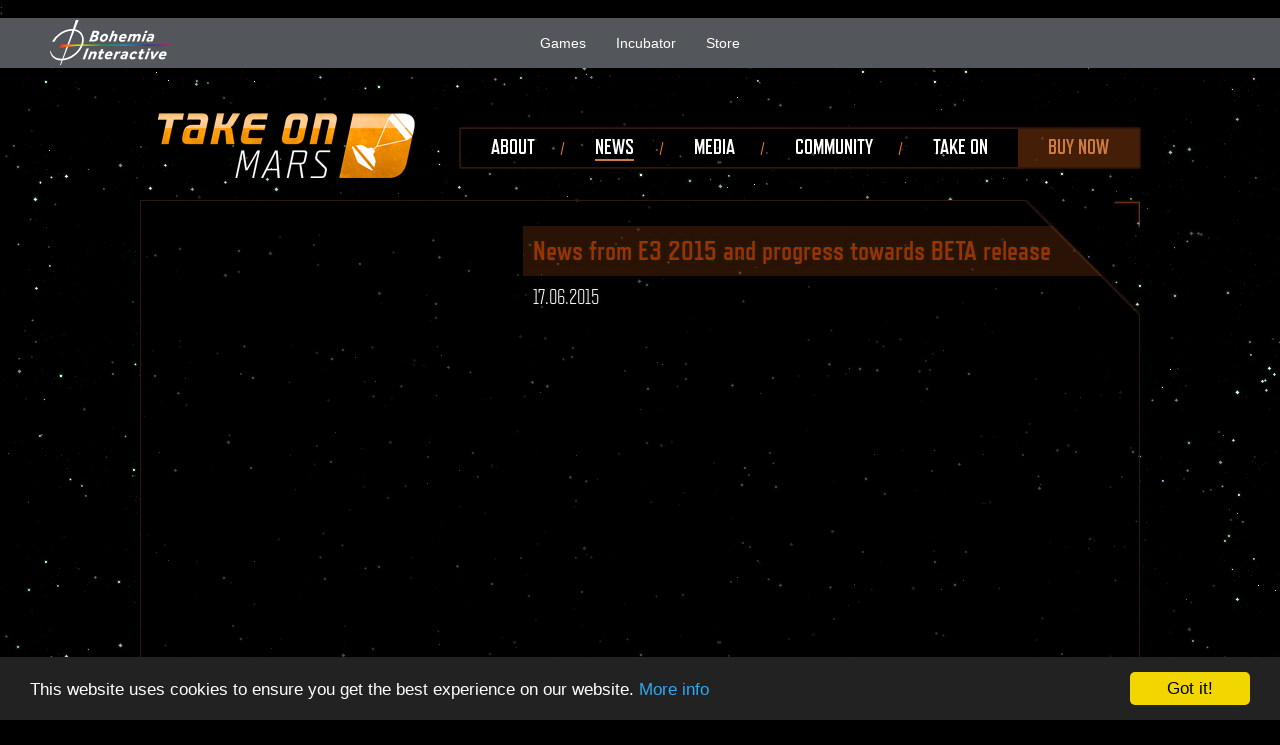

--- FILE ---
content_type: text/html; charset=UTF-8
request_url: https://mars.takeonthegame.com/news/news-from-e3-2015-and-progress-towards-beta-release
body_size: 5677
content:
;

<!DOCTYPE html>
<html lang="en">
<head>
            <meta charset="UTF-8">
<meta http-equiv="X-UA-Compatible" content="IE=edge,chrome=1">
<meta property="og:site_name" content="Take On Mars">
<meta name="description" content="Explore the scarred face of another world. Journey through rocky terrain and sandy wastes, pushing your vehicles to the max. Take on the mission on Mars.">
<meta name="og:description" content="Explore the scarred face of another world. Journey through rocky terrain and sandy wastes, pushing your vehicles to the max. Take on the mission on Mars.">
<meta property="og:title" content="Take On Mars">
<meta property="og:image" content="https://mars.takeonthegame.com/img/facebook_thumb.jpg">
<meta property="og:url" content="https://mars.takeonthegame.com/news/news-from-e3-2015-and-progress-towards-beta-release">
<link rel="shortcut icon" href="https://mars.takeonthegame.com/img/favicon.ico" type="image/x-icon">
<link rel="icon" href="https://mars.takeonthegame.com/img/favicon.ico" sizes="32x32">
<link rel="stylesheet" href="/css/app.b71fc64851630c00c118.css">

<script type="text/javascript" src="//use.typekit.net/rqw1wib.js"></script>
<script type="text/javascript">try {Typekit.load();} catch (e) {}</script>
<script src="/js/app.f97f9aa8ae8cfc28a2e2.js"></script>

<title>News from E3 2015 and progress towards BETA release</title>    </head>
<body id="go-top" class="top news post">
<main-header id="bohemia-header" v-bind:with-login="false" type="compact"></main-header>
<div id="page_wrapper" class="front">
    <div id="container">
                    <header id="main_header">
    <h1>
        <a href="https://mars.takeonthegame.com" title="Take On Mars">
            <img src="https://mars.takeonthegame.com/img/tkom_logo.png">
        </a>
    </h1>

    <!-- Site Navigation -->
    <nav id="main_navigation" class="glow">
    <ul>
        <li>
            <a href="https://mars.takeonthegame.com/about" >
                <span class="hover">ABOUT</span>
            </a>
        </li>
        <li>
            <a href="https://mars.takeonthegame.com/news" class="active">
                <span class="hover">NEWS</span>
            </a>
        </li>
        <li class="main_item">
            <a href="https://mars.takeonthegame.com/media" >
                <span class="hover">MEDIA</span>
            </a>
        </li>
        <li class="main_item">
            <a href="javascript:void(0)" rel="javascript" class="menu_item">
                <span class="hover">COMMUNITY</span>
            </a>

            <div class="sub_menu default">
                <ul>
                    <li>
                        <a href="http://forums.bistudio.com/forumdisplay.php?181-TAKE-ON-MARS"
                           title="Take On Mars Forum">
                            <span class="icon community forums"></span>
                            FORUMS
                        </a>
                    </li>
                    <li>
                        <a href="http://mars.takeonthegame.com/feedback" title="Take On Mars Feedback Tracker">
                            <span class="icon community feedback"></span>
                            FEEDBACK TRACKER
                        </a>
                    </li>
                    <li>
                        <a href="https://community.bistudio.com" title="Take On Mars Wiki">
                            <span class="icon community wiki"></span>
                            WIKI
                        </a>
                    </li>
                    <li>
                        <a href="http://steamcommunity.com/workshop/browse/?appid=244030"
                           title="Take On Mars Steam Workshop">
                            <span class="icon community steam"></span>
                            STEAM WORKSHOP
                        </a>
                    </li>
                </ul>
            </div>
        </li>
        <li class="no_bg">
            <a href="http://takeonthegame.com/" target="_blank">
                <span class="hover">TAKE ON</span>
            </a>
        </li>
        <li class="no_bg">

            <a href="https://mars.takeonthegame.com/buy" class="buy_btn ">
                BUY NOW
            </a>
        </li>
    </ul>
</nav></header>                <div class="clear"></div>
        <section id="main_section">
                <article class="post container_wrapper container_top_corner_right">
        <header class="container_header">
            <div class="container_header_title_wrapper">
                <h1 class="container_header_title header_corner_right right">
				<span class="title_text">
					News from E3 2015 and progress towards BETA release				</span>
                    <span class="title_corner"></span>

                    <time class="post_time">17.06.2015</time>
                </h1>


            </div>

            <div class="corner"></div>
        </header>

        <div class="container_content_wrapper contenter_main_content horizontal content">
            <div class="divider"></div><p>	<iframe width="100%" height="450" src="//www.youtube.com/embed/VHHOzaqbrvI?autohide=1&showinfo=0&wmode=transparent&rel=0" frameborder="0" allowfullscreen></iframe></p> <p>Take On Mars was originally announced two years ago at E3 2013. What was then a Mars rover simulator has grown into a <strong>significantly larger game</strong> - especially with the addition of a manned section, multiplayer and new locations such as the Moon or the Low Earth Orbit. Since Bohemia Interactive is sponsoring the first <a href="http://www.pcgamingshow.com/" class="external-link" rel="nofollow">PC Gaming Show</a> at E3 this year, we thought we could use the opportunity to present Take On Mars there - and we did. With a brand new trailer!
</p> <p>Prepping for E3 combined with a bunch of other major things on our to-do lists ultimately <strong>resulted in moving the BETA release</strong> a little bit further. As we also want the BETA release to be as stable as possoble, we want to avoid pushing updates too often, because this could make the odds of randomly messing things up quite high.
</p> <p>With that said, we've had a period where we seemingly kept things quiet, but the reality behind the scenes was quite the opposite of that. Let's take a look at some of the things our team's been working on lately.</p> <h3>Major building redesign</h3> <p>Changing the <strong>design of buildings and building blocks</strong> is something that not everyone would consider necessary, but it's going to be an important part of the BETA release. The word "redesign" in this context means not only changing the models and textures, but basically<strong> reworking the entire system</strong> of what players can build with available parts.
</p> <p>Bases built with the new building blocks will feel<strong> less like "bubbles"</strong> and more like real buildings. Making the blocks larger and available in many different shapes and variants should also sweeten the building process and lead to more unique, believable structures. Also, interior and exterior blocks are now separate. This allows for the construction of greenhouses (only exterior panels with windows), or <strong>full buildings with several floors and rooms</strong>. </p> <p> Since proper interiors would feel empty without more equipment, we are now also working on additional furniture pieces, such as sofas, beds or new chairs that have their intended functionality.
</p> <p class="post_image_wrapper center">	<a href="/assets/img/post_images/tkom_building.jpg"> <img src="/assets/img/post_images/thumb/tkom_building_thumb.jpg">	</a></p> <h3>Ragdoll and character animations</h3> <p>Don't jump around a lot in Take On Mars, or you'll experience some nasty falls! If you are subscribed to the Test Branch on Steam, you've probably already noticed the <strong>new contextual climbing animation</strong>. Another addition to the character movement in the BETA will be ragdolls. If you, for some reason, miss your jump, fall unconscious, die, or have no oxygen, your<strong> friends will be able to drag you into an airlock</strong>, or you'll be able to recover your things from your body later - all that with new animations.
</p> <h3>Killing bugs and crashes</h3> <p>We've been recently fighting some nasty <strong>crashes related to texture size</strong>, which we will need to reduce a bit, because it was filling the available video memory in a sub-optimal way. Also, atmospheric zones are incorrectly generated on occasion (sometimes a zone is not generated where it should be), so this is one fix we need to take care of, as well as bunch of other things: for example, we've spent quite some time <strong>working on the Steam Workshop implementation</strong>, which we are quite proud of. It is fully functional now and makes the process of joining multiplayer sessions with mods much easier.
</p> <h3>Localization</h3> <p>Before the BETA release, we also need to address another important part of Take On Mars development: localization. We are now coordinating the translation of Take On Mars into <strong>10 different languages</strong>. Combined, the original English texts contain more than 38 000 words, while the biggest portion of the text is dedicated to the Take On Mars Wiki (which is basically a big educational handbook with everything you need to know about Mars or space exploration).
</p> <p>One thing we would really, really like to emphasize is that majority of translations is taken care of by either enthusiastic professional translators or <strong>with the help of Take On Mars community members</strong>. We would like to thank everyone participating in the translation process for their hard work (hint: they will be soon able to read their names in Credits!). After we finish the largest chunk of translations during BETA, we are confident that <strong>players from around the world will appreciate the effort put into it</strong>. Please bear in mind though that translations in BETA will be <strong>a work in progress</strong>, constantly developing and improving until full release, as will be the case for the whole game of course.</p> <h3>BETA release date and one sneaky surprise</h3> <p>We have the the BETA release scheduled on July 3rd, 2015, and we will do our best to deliver in time. After all, we really want to, because if all goes well, we should be able to treat you with a very exciting addition to the game sometime after BETA. But let's just keep it a surprise feature for now on.</p>        </div>

        <div class="clear"></div>
    </article>
        </section>
        <div class="clear"></div>
        <footer id="main_footer">

    <div id="footer_widgets">

        <aside class="footer_widget">
            <header>
                <h1 class="footer_widget_title container_header_title">
                    <span class="title_text">INDEX</span>
                    <span class="title_corner"></span>
                </h1>
            </header>
            <div class="footer_widget_content">
                <ul>
                    <li>
                        <a href="https://mars.takeonthegame.com/about">ABOUT</a>
                    </li>
                    <li>
                        <a href="https://mars.takeonthegame.com/media">MEDIA</a>
                    </li>
                    <li>
                        <a href="https://mars.takeonthegame.com/news">NEWS</a>
                    </li>
                    <li>
                        <a href="https://store.bistudio.com/take-on-mars" target="_blank"
                           title="Buy Take On Mars">STORE</a>
                    </li>
                </ul>
            </div>
        </aside>

        <aside class="footer_widget">
            <header>
                <h1 class="footer_widget_title container_header_title">
                    <span class="title_text">SOCIAL</span>
                    <span class="title_corner"></span>
                </h1>
            </header>
            <div class="footer_widget_content">
                <ul>
                    <li>
                        <a href="https://facebook.com/takeonthegame" target="_blank" title="Take On Mars on Facebook">FACEBOOK</a>
                    </li>
                    <li>
                        <a href="https://twitter.com/takeonthegame" target="_blank" title="Take On Mars on Twitter">TWITTER</a>
                    </li>
                    <li>
                        <a href="https://youtube.com/takeonthegame" target="_blank" title="Take On Mars on YouTube">YOUTUBE</a>
                    </li>
                </ul>
            </div>
        </aside>

        <aside class="footer_widget">
            <header>
                <h1 class="footer_widget_title container_header_title">
                    <span class="title_text">BISTUDIO.COM</span>
                    <span class="title_corner"></span>
                </h1>
            </header>
            <div class="footer_widget_content">
                <ul>
                    <li>
                        <a href="http://www.bistudio.com/company/profile" target="_blank">COMPANY PROFILE</a>
                    </li>
                    <li>
                        <a href="http://www.bistudio.com/games target=" _blank">GAMES</a>
                    </li>
                    <li>
                        <a href="http://www.bistudio.com/company/careers" target="_blank">CAREERS</a>
                    </li>
                    <li>
                        <a href="http://www.bistudio.com/company/contacts" target="_blank">CONTACT</a>
                    </li>
                </ul>
            </div>
        </aside>

        <aside class="footer_widget">
            <header>
                <h1 class="footer_widget_title container_header_title">
                    <span class="title_text">HELP</span>
                    <span class="title_corner"></span>
                </h1>
            </header>
            <div class="footer_widget_content">
                <ul>
                    <li>
                        <a href="http://forums.bistudio.com/forumdisplay.php?181-TAKE-ON-MARS" target="_blank"
                           title="Take On Mars Forums">FORUMS</a>
                    </li>
                    <li>
                        <a href="https://community.bistudio.com/wiki/Main_Page" target="_blank"
                           title="Take On Mars Wiki">WIKI</a>
                    </li>
                    <li>
                        <a href="http://faq.bistudio.com/" target="_blank" title="Take On Mars Support">SUPPORT</a>
                    </li>
                    <li>
                        <a href="https://mars.takeonthegame.com/changelog">CHANGELOG</a>
                    </li>
                </ul>
            </div>
        </aside>

        <aside class="footer_widget">
            <header>
                <h1 class="footer_widget_title container_header_title" style="width: 100%;">
                    <span class="title_text" style="padding: 10px 0;">OTHER</span>
                </h1>
            </header>
            <div class="footer_widget_content">
                <ul>
                    <li>
                        <a href="https://mars.takeonthegame.com/downloads/take_on_mars_soundtrack.zip">SOUNDTRACK</a>
                    </li>
                    <li>
                        <a href="https://mars.takeonthegame.com/media">MEDIA</a>
                    </li>
                </ul>
            </div>
        </aside>
    </div>

    <div class="divider"></div>

    <div class="copy center">

        <div>
            <a href="http://www.bistudio.com" target="_blank" style="display: inline-block;margin-right: 10px">
                <img src="https://static.bistudio.com/header/img/bistudio_logo.png" style="vertical-align: middle">
            </a>
            <a href="http://www.bistudio.com" target="_blank" style="display: inline-block;margin-left: 10px">
                <img src="https://mars.takeonthegame.com/img/icons/pegi_12.jpg" style="vertical-align: middle">
            </a>
        </div>

        <div class="divider"></div>
        <p>
            Copyright &copy; 2025 Bohemia Interactive a.s. All rights reserved. Take On™, Take On Mars™ and Bohemia Interactive® are trademarks or registered trademarks of Bohemia Interactive a.s.
        </p>
        <a href="http://www.bistudio.com/english/cookies" target="_blank">Cookies</a>
    </div>
</footer>    </div>
</div>
<div class="video-container inactive">
    <a href="#" title="close" class="close-btn toggle-video-btn">×</a>
</div>
<div class="stars" style="top: 50px;"></div>
<div class="twinkling" style="top: 50px;"></div>

<script>
    window.cookieconsent_options = {
        theme    : 'dark-bottom',
    }
</script>
<script async type="text/javascript" src="https://static.bistudio.com/cookie-consent/js/cookieconsent.min.js"></script>

<script>
    window.bohemiaHeaderOptions = {
        withLogin: false,
    };
</script>
<script async src="https://static.bistudio.com/bohemia/header/js/all.min.js"></script>

<script>
    var _gaq = _gaq || [];
    _gaq.push(['_setAccount', 'UA-2014915-13']);
    _gaq.push(['_setDomainName', 'takeonthegame.com']);
    _gaq.push(['_trackPageview']);

    (function() {
        var ga   = document.createElement('script');
        ga.type  = 'text/javascript';
        ga.async = true;
        ga.src   = ('https:' == document.location.protocol ? 'https://ssl' : 'http://www') + '.google-analytics.com/ga.js';
        var s    = document.getElementsByTagName('script')[0];
        s.parentNode.insertBefore(ga, s);
    })();
</script>

<!-- Google Code for Remarketing Tag -->
<!--------------------------------------------------
Remarketing tags may not be associated with personally identifiable information or placed on pages related to sensitive categories. See more information and instructions on how to setup the tag on: http://google.com/ads/remarketingsetup
--------------------------------------------------->
<script type="text/javascript">
    /* <![CDATA[ */
    var google_conversion_id = 968930289;
    var google_custom_params = window.google_tag_params;
    var google_remarketing_only = true;
    /* ]]> */
</script>
<script type="text/javascript" src="//www.googleadservices.com/pagead/conversion.js">
</script>
<noscript>
    <div style="display:inline;">
        <img height="1" width="1" style="border-style:none;" alt="" src="//googleads.g.doubleclick.net/pagead/viewthroughconversion/968930289/?guid=ON&amp;script=0"/>
    </div>
</noscript>

<!-- Facebook Pixel Code -->
<script>
    !function(f,b,e,v,n,t,s){if(f.fbq)return;n=f.fbq=function(){n.callMethod?
        n.callMethod.apply(n,arguments):n.queue.push(arguments)};if(!f._fbq)f._fbq=n;
        n.push=n;n.loaded=!0;n.version='2.0';n.queue=[];t=b.createElement(e);t.async=!0;
        t.src=v;s=b.getElementsByTagName(e)[0];s.parentNode.insertBefore(t,s)}(window,
        document,'script','https://connect.facebook.net/en_US/fbevents.js');
    fbq('init', '1783983348558089'); // Insert your pixel ID here.
    fbq('track', 'PageView');
</script>
<noscript><img height="1" width="1" style="display:none"
               src="https://www.facebook.com/tr?id=1783983348558089&ev=PageView&noscript=1"
    /></noscript>
<!-- DO NOT MODIFY -->
<!-- End Facebook Pixel Code -->

</body>
</html>

--- FILE ---
content_type: text/html
request_url: https://static.bistudio.com/cookie-consent/check.html
body_size: 215
content:
<html>
<head>
    <script>
        var setCookie = function(options) {
            var expiryDays = options.expiryDays || 365

            var exdate = new Date()
            exdate.setDate(exdate.getDate() + expiryDays)

            var cookie = [
                'cookieconsent_dismissed=yes',
                'expires=' + exdate.toUTCString(),
                'path=/',
                'sameSite=None',
                'secure',
                'domain=.bistudio.com',
            ]

            document.cookie = cookie.join(';')
            window.parent.postMessage({type: 'hideCookieConsent'}, '*')
        }

        if (document.cookie.indexOf('cookieconsent_dismissed') <= -1 || (window.navigator && window.navigator.CookiesOK)) {
            window.parent.postMessage({type: 'showCookieConsent'}, '*')
        }

        window.addEventListener('message', function(e) {
            if (e.data.type === 'set') {
                setCookie(e.data.options)
            }
        }, false);
    </script>
</head>
<body>
</body>
</html>


--- FILE ---
content_type: text/css
request_url: https://mars.takeonthegame.com/css/app.b71fc64851630c00c118.css
body_size: 10262
content:
a,abbr,acronym,address,applet,article,aside,audio,b,big,blockquote,body,canvas,caption,center,cite,code,dd,del,details,dfn,div,dl,dt,em,embed,fieldset,figcaption,figure,footer,form,h1,h2,h3,h4,h5,h6,header,hgroup,html,i,iframe,img,ins,kbd,label,legend,li,mark,menu,nav,object,ol,output,p,pre,q,ruby,s,samp,section,small,span,strike,strong,sub,summary,sup,table,tbody,td,tfoot,th,thead,time,tr,tt,u,ul,var,video{margin:0;padding:0;border:0;font-size:100%;font:inherit;vertical-align:baseline}article,aside,details,figcaption,figure,footer,header,hgroup,menu,nav,section{display:block}body{line-height:1}ol,ul{list-style:none}blockquote,q{quotes:none}blockquote:after,blockquote:before,q:after,q:before{content:"";content:none}table{border-collapse:collapse;border-spacing:0}.clearfix{*zoom:1}.clearfix:after,.clearfix:before{display:block;height:0!important;line-height:0;overflow:hidden;visibility:hidden;content:"."}.clearfix:after{clear:both}a,abbr,acronym,address,applet,article,aside,audio,b,big,blockquote,body,canvas,caption,center,cite,code,dd,del,details,dfn,div,dl,dt,em,embed,fieldset,figcaption,figure,footer,form,header,hgroup,html,i,iframe,img,ins,kbd,label,legend,li,mark,menu,nav,object,ol,output,p,pre,q,ruby,s,samp,section,small,span,strike,strong,sub,summary,sup,table,tbody,td,tfoot,th,thead,time,tr,tt,u,ul,var,video{margin:0;padding:0;border:0;font-size:100%;font:inherit;vertical-align:baseline}*{box-sizing:border-box}html{-webkit-font-size-adjust:100%}body{background-color:#000;color:#555;font-size:14px;font-family:refrigerator-deluxe,sans-serif;line-height:1.3em;position:relative}#page_wrapper,body{min-width:1000px}h1{font-weight:700;font-size:150%;line-height:1.2em}p{margin-bottom:15px;line-height:1.6em}a{color:#fff;text-decoration:none;-webkit-transition:color .5s;transition:color .5s}strong{font-weight:700}b{font-weight:400}em,i{font-style:italic}#page_wrapper{padding:30px 10px 10px;background:url("/img/manned_mission_bg.jpg") no-repeat center 0;position:relative;z-index:10;min-height:1100px}#container{width:1000px;margin:0 auto}#main_section{color:#fff}.scroll-on-hover{overflow:hidden}.scroll-on-hover:hover{overflow-y:auto}.video-container{background:#000;height:100%;left:0;opacity:1;position:fixed;top:0;-webkit-transform:scaleX(1);transform:scaleX(1);-webkit-transition:opacity .3s ease-out,-webkit-transform .3s ease-out;transition:opacity .3s ease-out,-webkit-transform .3s ease-out;transition:transform .3s ease-out,opacity .3s ease-out;transition:transform .3s ease-out,opacity .3s ease-out,-webkit-transform .3s ease-out;-webkit-backface-visibility:hidden;backface-visibility:hidden;-webkit-perspective:1000;perspective:1000;width:100%;z-index:9999}.video-container .close-btn{display:block;font-size:54px;color:#ce7b44;position:absolute;right:12px;top:0;-webkit-transition:all .2s ease-in;transition:all .2s ease-in;text-decoration:none}.video-container.inactive{-webkit-transform:scale3d(0,0,1);transform:scale3d(0,0,1);pointer-events:none;opacity:.1}.container_bottom_corner_left .container_footer,.container_top_corner_right .container_header{display:table;width:100%}.container_footer .container_footer_content,.container_top_corner_right .container_header .container_header_title_wrapper,.container_wrapper .corner{display:table-cell}.container_top_corner_right .container_header .corner{background:url("/img/bg_cont_top_right.png") no-repeat 0 0;width:115px;height:115px}.container_bottom_corner_left .container_footer .corner{background:url("/img/bg_cont_bottom_left.png") no-repeat 100% 100%;width:115px;height:115px}.container_footer .container_footer_content{border-bottom:1px solid #2e180f;border-right:1px solid #2e180f;box-sizing:border-box;-moz-box-sizing:border-box;background:url("/img/cont_bg.png")}.container_top_corner_right .container_header .container_header_title_wrapper{border-top:1px solid #2e180f;border-left:1px solid #2e180f;box-sizing:border-box;-moz-box-sizing:border-box;background:url("/img/cont_bg.png")}.container_header_title{display:table;margin-top:25px}.header_corner_right{margin-right:-78px}.header_corner_left{margin-top:0;margin-right:-20px}.container_header_title span{display:table-cell;vertical-align:middle}.container_header_title .title_text{background:url("/img/title_text_bg.png")}.header_corner_right .title_text{padding-left:10px}.header_corner_left .title_text{text-align:right;padding-right:10px}.title_corner{width:52px;height:50px;background-image:url("/img/title_corner.png");background-repeat:no-repeat}.header_corner_right .title_corner{background-position:0 0}.header_corner_left .title_corner{background-position:0 100%}.container_bottom_corner_left .contenter_main_content,.container_top_corner_right .contenter_main_content{background:url("/img/cont_bg.png");box-sizing:border-box;-moz-box-sizing:border-box}.container_top_corner_right .contenter_main_content{border:1px solid #2e180f;border-top:none}.container_bottom_corner_left .contenter_main_content{border:1px solid #2e180f;border-bottom:none}.contenter_main_content.container_content_wrapper{padding:20px}.container_30,.container_70{float:left}.container_70{width:67%;margin-right:3%}.container_30{width:30%}.container_content_wrapper{padding:10px}.container_header_title{color:#930;float:right;font-size:200%;text-shadow:0 0 5px #222}.corners{border-style:solid;border-width:11px;-o-border-image:url("/img/corners.png") 11 repeat;border-image:url("/img/corners.png") 11 fill repeat}.container_box{border:1px solid #2e180f;box-shadow:0 0 2px #723216}.page_quote{width:100%;text-align:center;font-size:300%;color:#ce7b44}.page_quote cite{color:#ffd196}.read_more_btn{padding:0 10px 5px;margin-top:10px;font-size:70%;border-right:1px solid #ce7b44;border-bottom:1px solid #ce7b44;color:#fff!important}.huge{font-size:180%}.big{font-size:120%}.normal,.semi_bold{font-weight:400}.bold{font-weight:700}.light{font-weight:300}.italic{font-style:italic}.left{float:left}.right{float:right}.center{text-align:center}.align_left{text-align:left}.align_right{text-align:right}.clear{clear:both}.divider{height:25px}.red{color:#f33}.full-width{width:100%}.hidden{display:none}.fixed{position:fixed}.align-middle{vertical-align:middle}.hasPlaceholder{color:#999}.glow{border:1px solid #2e180f;box-shadow:0 0 2px #723216}.no_bg{background:none!important}.loader{display:inline-block}.loader img{vertical-align:top}#bowlG{position:relative;margin-right:8px}#bowl_ringG,#bowlG{width:10px;height:10px}#bowl_ringG{position:absolute;border:1px solid #fff;border-radius:10px;-ms-border-radius:10px;-o-border-radius:10px}.ball_holderG{position:absolute;top:0;left:4px;width:3px;height:10px;-webkit-animation-name:ball_moveG;animation-name:ball_moveG;-webkit-animation-duration:1.3s;animation-duration:1.3s;-webkit-animation-timing-function:linear;animation-timing-function:linear;-webkit-animation-iteration-count:infinite;animation-iteration-count:infinite}.ballG{position:absolute;top:-2px;left:0;width:4px;height:4px;border-radius:3px;background:#ad1515;-ms-border-radius:3px;-o-border-radius:3px}@-webkit-keyframes ball_moveG{0%{-webkit-transform:rotate(0deg)}to{-webkit-transform:rotate(1turn)}}@keyframes ball_moveG{0%{-webkit-transform:rotate(0deg);transform:rotate(0deg)}to{-webkit-transform:rotate(1turn);transform:rotate(1turn)}}#out_now_wrapper{height:700px;position:relative;padding-left:530px}#out_now_wrapper header{margin-top:40px;font-size:400%;font-style:italic;color:#fff;line-height:1em}#out_now_wrapper header h1{font-weight:700;font-size:110%}#out_now_wrapper .price{color:#ce7b44}#out_now_wrapper .text{line-height:1.2em;letter-spacing:1px;color:#ffd196;font-size:200%}#out_now_wrapper .nav{font-size:170%;margin-top:50px}#out_now_wrapper .nav li{float:left;margin-right:25px}#out_now_wrapper .nav li a{font-weight:700;color:#000}.box{border-style:solid;border-width:27px}.box.corner_full{-o-border-image:url("/img/corners_full.png") 27 fill repeat;border-image:url("/img/corners_full.png") 27 fill repeat}.box.corner{-o-border-image:url("/img/corners_all.png") 29 fill repeat;border-image:url("/img/corners_all.png") 29 fill repeat}.box.corner .content{padding:15px}.box .title{font-size:200%;color:#930}.box .content{font-size:135%}.box .content p:last-child{margin-bottom:0}.planet_side{padding:25px 0 0 25px;font-size:200%;color:#fff;background:url("/img/planet_side.png") no-repeat 0 0;min-height:119px}.planet_side p{line-height:1.2em;width:540px}.columns.three .column{float:left;width:31.25%;margin-left:0;margin-right:0}.columns.three .column.middle{float:left;width:31.25%;margin-left:3.125%;margin-right:3.125%}.columns.three .column .title{font-size:200%;color:#930}.columns.three .column .content{font-size:135%}.featured_content{background:url("/img/content_bg_l.png") no-repeat top;width:100%;height:328px;position:relative}.featured_content .bottom_link,.featured_content .top_link{position:absolute;font-size:200%}.featured_content .top_link{top:-20px;right:0}.featured_content .bottom_link{color:#ce7b44;bottom:25px;left:25px}.featured_content .title{font-size:200%;color:#930}.featured_content .left{float:left;width:52.08333333%;margin-left:0;margin-right:0;padding:25px}.featured_content .viewport{position:relative;margin-top:25px;height:270px;float:left;width:45.41666667%;margin-left:0;margin-right:2.5%}.featured_content .viewport iframe{width:100%;height:100%;position:absolute}.featured_content .content{font-size:135%}.dots{background:url([data-uri]) repeat #000}.viewer{width:100%;position:relative}.viewer .header{width:100%;position:absolute;top:-70px;right:0}.viewer .header .title{text-align:right;font-size:250%;font-style:italic}.viewer .header .social_links{float:left}.viewer .navigation,.viewer .viewport{height:400px}.viewer .viewport{position:relative;float:left;width:65.625%;margin-left:0;margin-right:1.04166667%}.viewer .viewport iframe{position:absolute;width:100%;height:100%}.viewer .navigation{float:left;width:32.29166667%;margin-left:1.04166667%;margin-right:0;padding:1px}.viewer .navigation li{padding:2px;margin-bottom:15px;overflow:hidden}.viewer .navigation li .desc,.viewer .navigation li img{float:left}.viewer .navigation li .desc{display:block;margin-left:10px}.viewer .navigation li .desc span{display:block}.viewer .navigation li .desc span.title{font-size:110%}.social_links li{float:left}.post_preview_wrapper{margin-bottom:50px}.post_preview_wrapper .corner{display:block}.post_preview_wrapper header{display:table;margin-bottom:15px}.post_preview_wrapper .post_time,.post_preview_wrapper .post_title{display:table-cell}.post_preview_wrapper .post_time{padding-top:7px;font-weight:700;font-size:130%;color:#000;text-align:center;width:125px;height:37px;vertical-align:middle;background-color:#cb9762;position:relative}.post_preview_wrapper .post_time .border{position:absolute;top:-5px;left:-5px;width:70%;height:90%;border-left:1px solid #ce7b44;border-top:1px solid #ce7b44}.post_preview_wrapper .post_title{color:#930;font-size:175%;font-weight:400;vertical-align:bottom;padding-left:15px}.post_preview_wrapper .read_more_btn{float:right}.post_preview_wrapper .post_thumb{float:left;margin-right:15px;width:125px}.post_preview_wrapper .post_excerpt{color:#d3d3d3;font-size:120%}.share_social{text-align:center;overflow:hidden}.share_social li{display:inline-block;margin-right:25px;overflow:hidden}.pointer{cursor:pointer}.horizontal_scroll,.vertical_scroll{overflow:hidden}.btn{display:inline-block;padding:10px;line-height:1em;background-color:#ce7b44;color:#fff;-webkit-transition:color .5s,backgroun-color .5s;transition:color .5s,backgroun-color .5s}.btn:hover{background-color:#000!important;color:#de5a00}.btn-rounded{border-radius:10px}.btn-shadow{box-shadow:3px 3px 2px rgba(0,0,0,.5)}.btn-orange{background:#ffa84c;background:-webkit-linear-gradient(top,#ffa84c,#ff7b0d);background:linear-gradient(180deg,#ffa84c 0,#ff7b0d);filter:progid:DXImageTransform.Microsoft.gradient(startColorstr="#ffa84c",endColorstr="#ff7b0d",GradientType=0)}.btn-orange:hover{color:#fff;background:#000;background:-webkit-linear-gradient(top,#000,#000);background:linear-gradient(180deg,#000 0,#000);filter:progid:DXImageTransform.Microsoft.gradient(startColorstr="#000",endColorstr="#000",GradientType=0)}.go-top{background-color:#000;padding:10px;border:1px solid #ce7b44;position:fixed;bottom:30px;right:30px;color:#fff;z-index:100;display:none}.go-top.show{display:block}.text-shadow{text-shadow:1px 1px 2px rgba(0,0,0,.8)}.text-orange{color:#ce7b44}.text-right{text-align:right}.text-left{text-align:left}.text-light{font-weight:300}.text-small{font-size:80%}.text-uppercase{text-transform:uppercase}.tipso_bubble,.tipso_bubble>.tipso_arrow{box-sizing:border-box}.tipso_bubble{position:absolute;text-align:center;border-radius:6px;z-index:9999}.tipso_title{border-radius:6px 6px 0 0}.tipso_content{word-wrap:break-word;padding:.5em}.tipso_bubble.tiny{font-size:.6rem}.tipso_bubble.small{font-size:.8rem}.tipso_bubble.default{font-size:1rem}.tipso_bubble.large{font-size:1.2rem;width:100%}.tipso_bubble>.tipso_arrow{position:absolute;width:0;height:0;border:8px solid;pointer-events:none}.tipso_bubble.top>.tipso_arrow{border-top-color:#000;border-bottom-color:transparent;top:100%}.tipso_bubble.bottom>.tipso_arrow,.tipso_bubble.top>.tipso_arrow{border-right-color:transparent;border-left-color:transparent;left:50%;margin-left:-8px}.tipso_bubble.bottom>.tipso_arrow{border-bottom-color:#000;border-top-color:transparent;bottom:100%}.tipso_bubble.left>.tipso_arrow{border-left-color:#000;border-right-color:transparent;left:100%}.tipso_bubble.left>.tipso_arrow,.tipso_bubble.right>.tipso_arrow{border-top-color:transparent;border-bottom-color:transparent;top:50%;margin-top:-8px}.tipso_bubble.right>.tipso_arrow{border-right-color:#000;border-left-color:transparent;right:100%}.tipso_bubble.top_right_corner,.tipso_bubble .top_right_corner{border-bottom-left-radius:0}.tipso_bubble.bottom_right_corner,.tipso_bubble .bottom_right_corner{border-top-left-radius:0}.tipso_bubble.top_left_corner,.tipso_bubble .top_left_corner{border-bottom-right-radius:0}.tipso_bubble.bottom_left_corner,.tipso_bubble .bottom_left_corner{border-top-right-radius:0}.icon{background-repeat:no-repeat;display:block}.icon.social{background-image:url("/img/icons/social.png");width:42px;height:42px}.icon.social.facebook{background-position:0 0}.icon.social.twitter{background-position:-42px 0}.icon.social.youtube{background-position:-84px 0}.icon.social.reddit{background-position:-126px 0}.icon.faq{background:url("/img/icons/faq.png") no-repeat 0;padding-left:75px;width:68px;line-height:59px}.icon.community{width:35px;height:34px;background:url("/img/icons/ui.png") no-repeat 0}.icon.community.forums{background-position:0 0}.icon.community.wiki{background-position:-35px 0}.icon.community.feedback{background-position:-70px 0}.icon.community.steam{background-position:-105px 0}.featured_imagery .featured_images,.featured_imagery .featured_video{width:100%;height:350px}.featured_imagery .featured_images{position:relative}.no-borderimage .featured_imagery .featured_images{height:300px;width:565px}#ie7 .featured_imagery .featured_images,#ie8 .featured_imagery .featured_images,#ie9 .featured_imagery .featured_images{border:1px solid #2e180f;box-shadow:0 0 2px #723216;background:url("/img/cont_bg.png")}.featured_imagery .featured_images .featured_images_slideshow{margin:0 60px}.no-borderimage .featured_images .featured_images_slideshow{margin-top:15px}.featured_imagery .featured_images .featured_images_slideshow img{width:100%;height:auto}.featured_imagery .featured_images .featured_navigation a{top:50%;margin-top:-17px}.mCustomScrollbar{-ms-touch-action:pinch-zoom;touch-action:pinch-zoom}.mCustomScrollbar.mCS_no_scrollbar,.mCustomScrollbar.mCS_touch_action{-ms-touch-action:auto;touch-action:auto}.mCustomScrollBox{position:relative;overflow:hidden;height:100%;max-width:100%;outline:none;direction:ltr}.mCSB_container{overflow:hidden;width:auto;height:auto}.mCSB_inside>.mCSB_container{margin-right:30px}.mCSB_container.mCS_no_scrollbar_y.mCS_y_hidden{margin-right:0}.mCS-dir-rtl>.mCSB_inside>.mCSB_container{margin-right:0;margin-left:30px}.mCS-dir-rtl>.mCSB_inside>.mCSB_container.mCS_no_scrollbar_y.mCS_y_hidden{margin-left:0}.mCSB_scrollTools{position:absolute;width:16px;height:auto;left:auto;top:0;right:0;bottom:0;background-color:rgba(204,99,38,.2)}.mCSB_outside+.mCSB_scrollTools{right:-26px}.mCS-dir-rtl>.mCSB_inside>.mCSB_scrollTools,.mCS-dir-rtl>.mCSB_outside+.mCSB_scrollTools{right:auto;left:0}.mCS-dir-rtl>.mCSB_outside+.mCSB_scrollTools{left:-26px}.mCSB_scrollTools .mCSB_draggerContainer{position:absolute;top:0;left:0;bottom:0;right:0;height:auto}.mCSB_scrollTools a+.mCSB_draggerContainer{margin:20px 0}.mCSB_scrollTools .mCSB_draggerRail{width:2px;height:100%;margin:0 auto;border-radius:16px}.mCSB_scrollTools .mCSB_dragger{cursor:pointer;width:100%;height:30px;z-index:1}.mCSB_scrollTools .mCSB_dragger .mCSB_dragger_bar{position:relative;width:100%;height:100%;margin:0 auto;text-align:center}.mCSB_scrollTools_vertical.mCSB_scrollTools_onDrag_expand .mCSB_dragger.mCSB_dragger_onDrag_expanded .mCSB_dragger_bar,.mCSB_scrollTools_vertical.mCSB_scrollTools_onDrag_expand .mCSB_draggerContainer:hover .mCSB_dragger .mCSB_dragger_bar{width:12px}.mCSB_scrollTools_vertical.mCSB_scrollTools_onDrag_expand .mCSB_dragger.mCSB_dragger_onDrag_expanded+.mCSB_draggerRail,.mCSB_scrollTools_vertical.mCSB_scrollTools_onDrag_expand .mCSB_draggerContainer:hover .mCSB_draggerRail{width:8px}.mCSB_scrollTools .mCSB_buttonDown,.mCSB_scrollTools .mCSB_buttonUp{display:block;position:absolute;height:20px;width:100%;overflow:hidden;margin:0 auto;cursor:pointer}.mCSB_scrollTools .mCSB_buttonDown{bottom:0}.mCSB_horizontal.mCSB_inside>.mCSB_container{margin-right:0;margin-bottom:30px}.mCSB_horizontal.mCSB_outside>.mCSB_container{min-height:100%}.mCSB_horizontal>.mCSB_container.mCS_no_scrollbar_x.mCS_x_hidden{margin-bottom:0}.mCSB_scrollTools.mCSB_scrollTools_horizontal{width:auto;height:16px;top:auto;right:0;bottom:0;left:0}.mCustomScrollBox+.mCSB_scrollTools+.mCSB_scrollTools.mCSB_scrollTools_horizontal,.mCustomScrollBox+.mCSB_scrollTools.mCSB_scrollTools_horizontal{bottom:-26px}.mCSB_scrollTools.mCSB_scrollTools_horizontal a+.mCSB_draggerContainer{margin:0 20px}.mCSB_scrollTools.mCSB_scrollTools_horizontal .mCSB_draggerRail{width:100%;height:2px;margin:7px 0}.mCSB_scrollTools.mCSB_scrollTools_horizontal .mCSB_dragger{width:30px;height:100%;left:0}.mCSB_scrollTools.mCSB_scrollTools_horizontal .mCSB_dragger .mCSB_dragger_bar{width:100%;height:100%;margin:0 auto}.mCSB_scrollTools_horizontal.mCSB_scrollTools_onDrag_expand .mCSB_dragger.mCSB_dragger_onDrag_expanded .mCSB_dragger_bar,.mCSB_scrollTools_horizontal.mCSB_scrollTools_onDrag_expand .mCSB_draggerContainer:hover .mCSB_dragger .mCSB_dragger_bar{height:12px;margin:2px auto}.mCSB_scrollTools_horizontal.mCSB_scrollTools_onDrag_expand .mCSB_dragger.mCSB_dragger_onDrag_expanded+.mCSB_draggerRail,.mCSB_scrollTools_horizontal.mCSB_scrollTools_onDrag_expand .mCSB_draggerContainer:hover .mCSB_draggerRail{height:8px;margin:4px 0}.mCSB_scrollTools.mCSB_scrollTools_horizontal .mCSB_buttonLeft,.mCSB_scrollTools.mCSB_scrollTools_horizontal .mCSB_buttonRight{display:block;position:absolute;width:20px;height:100%;overflow:hidden;margin:0 auto;cursor:pointer}.mCSB_scrollTools.mCSB_scrollTools_horizontal .mCSB_buttonLeft{left:0}.mCSB_scrollTools.mCSB_scrollTools_horizontal .mCSB_buttonRight{right:0}.mCSB_container_wrapper{position:absolute;height:auto;width:auto;overflow:hidden;top:0;left:0;right:0;bottom:0;margin-right:30px;margin-bottom:30px}.mCSB_container_wrapper>.mCSB_container{padding-right:30px;padding-bottom:30px;box-sizing:border-box}.mCSB_vertical_horizontal>.mCSB_scrollTools.mCSB_scrollTools_vertical{bottom:20px}.mCSB_vertical_horizontal>.mCSB_scrollTools.mCSB_scrollTools_horizontal{right:20px}.mCSB_container_wrapper.mCS_no_scrollbar_x.mCS_x_hidden+.mCSB_scrollTools.mCSB_scrollTools_vertical{bottom:0}.mCS-dir-rtl>.mCustomScrollBox.mCSB_vertical_horizontal.mCSB_inside>.mCSB_scrollTools.mCSB_scrollTools_horizontal,.mCSB_container_wrapper.mCS_no_scrollbar_y.mCS_y_hidden+.mCSB_scrollTools~.mCSB_scrollTools.mCSB_scrollTools_horizontal{right:0}.mCS-dir-rtl>.mCustomScrollBox.mCSB_vertical_horizontal.mCSB_inside>.mCSB_scrollTools.mCSB_scrollTools_horizontal{left:20px}.mCS-dir-rtl>.mCustomScrollBox.mCSB_vertical_horizontal.mCSB_inside>.mCSB_container_wrapper.mCS_no_scrollbar_y.mCS_y_hidden+.mCSB_scrollTools~.mCSB_scrollTools.mCSB_scrollTools_horizontal{left:0}.mCS-dir-rtl>.mCSB_inside>.mCSB_container_wrapper{margin-right:0;margin-left:30px}.mCSB_container_wrapper.mCS_no_scrollbar_y.mCS_y_hidden>.mCSB_container{padding-right:0}.mCSB_container_wrapper.mCS_no_scrollbar_x.mCS_x_hidden>.mCSB_container{padding-bottom:0}.mCustomScrollBox.mCSB_vertical_horizontal.mCSB_inside>.mCSB_container_wrapper.mCS_no_scrollbar_y.mCS_y_hidden{margin-right:0;margin-left:0}.mCustomScrollBox.mCSB_vertical_horizontal.mCSB_inside>.mCSB_container_wrapper.mCS_no_scrollbar_x.mCS_x_hidden{margin-bottom:0}.mCSB_scrollTools,.mCSB_scrollTools .mCSB_buttonDown,.mCSB_scrollTools .mCSB_buttonLeft,.mCSB_scrollTools .mCSB_buttonRight,.mCSB_scrollTools .mCSB_buttonUp,.mCSB_scrollTools .mCSB_dragger .mCSB_dragger_bar{-webkit-transition:opacity .2s ease-in-out,background-color .2s ease-in-out;transition:opacity .2s ease-in-out,background-color .2s ease-in-out}.mCSB_scrollTools_horizontal.mCSB_scrollTools_onDrag_expand .mCSB_dragger_bar,.mCSB_scrollTools_horizontal.mCSB_scrollTools_onDrag_expand .mCSB_draggerRail,.mCSB_scrollTools_vertical.mCSB_scrollTools_onDrag_expand .mCSB_dragger_bar,.mCSB_scrollTools_vertical.mCSB_scrollTools_onDrag_expand .mCSB_draggerRail{-webkit-transition:width .2s ease-out .2s,height .2s ease-out .2s,margin-left .2s ease-out .2s,margin-right .2s ease-out .2s,margin-top .2s ease-out .2s,margin-bottom .2s ease-out .2s,opacity .2s ease-in-out,background-color .2s ease-in-out;transition:width .2s ease-out .2s,height .2s ease-out .2s,margin-left .2s ease-out .2s,margin-right .2s ease-out .2s,margin-top .2s ease-out .2s,margin-bottom .2s ease-out .2s,opacity .2s ease-in-out,background-color .2s ease-in-out}.mCSB_scrollTools{opacity:.75;filter:"alpha(opacity=75)";-ms-filter:"alpha(opacity=75)"}.mCS-autoHide>.mCustomScrollBox>.mCSB_scrollTools,.mCS-autoHide>.mCustomScrollBox~.mCSB_scrollTools{opacity:0;filter:"alpha(opacity=0)";-ms-filter:"alpha(opacity=0)"}.mCS-autoHide:hover>.mCustomScrollBox>.mCSB_scrollTools,.mCS-autoHide:hover>.mCustomScrollBox~.mCSB_scrollTools,.mCustomScrollbar>.mCustomScrollBox>.mCSB_scrollTools.mCSB_scrollTools_onDrag,.mCustomScrollbar>.mCustomScrollBox~.mCSB_scrollTools.mCSB_scrollTools_onDrag,.mCustomScrollBox:hover>.mCSB_scrollTools,.mCustomScrollBox:hover~.mCSB_scrollTools{opacity:1;filter:"alpha(opacity=100)";-ms-filter:"alpha(opacity=100)"}.mCSB_scrollTools .mCSB_draggerRail{background-color:transparent;filter:"alpha(opacity=40)";-ms-filter:"alpha(opacity=40)"}.mCSB_scrollTools .mCSB_dragger .mCSB_dragger_bar{background-color:#ce7b44;background-color:rgba(204,99,38,.75);filter:"alpha(opacity=75)";-ms-filter:"alpha(opacity=75)"}.mCSB_scrollTools .mCSB_dragger:hover .mCSB_dragger_bar{background-color:#ce7b44;background-color:rgba(204,99,38,.85);filter:"alpha(opacity=85)";-ms-filter:"alpha(opacity=85)"}.mCSB_scrollTools .mCSB_dragger.mCSB_dragger_onDrag .mCSB_dragger_bar,.mCSB_scrollTools .mCSB_dragger:active .mCSB_dragger_bar{background-color:#ce7b44;background-color:rgba(204,99,38,.9);filter:"alpha(opacity=90)";-ms-filter:"alpha(opacity=90)"}.mCSB_scrollTools .mCSB_buttonDown,.mCSB_scrollTools .mCSB_buttonLeft,.mCSB_scrollTools .mCSB_buttonRight,.mCSB_scrollTools .mCSB_buttonUp{opacity:.4;filter:"alpha(opacity=40)";-ms-filter:"alpha(opacity=40)"}.mCSB_scrollTools .mCSB_buttonUp{background-position:0 0}.mCSB_scrollTools .mCSB_buttonDown{background-position:0 -20px}.mCSB_scrollTools .mCSB_buttonLeft{background-position:0 -40px}.mCSB_scrollTools .mCSB_buttonRight{background-position:0 -56px}.mCSB_scrollTools .mCSB_buttonDown:hover,.mCSB_scrollTools .mCSB_buttonLeft:hover,.mCSB_scrollTools .mCSB_buttonRight:hover,.mCSB_scrollTools .mCSB_buttonUp:hover{opacity:.75;filter:"alpha(opacity=75)";-ms-filter:"alpha(opacity=75)"}.mCSB_scrollTools .mCSB_buttonDown:active,.mCSB_scrollTools .mCSB_buttonLeft:active,.mCSB_scrollTools .mCSB_buttonRight:active,.mCSB_scrollTools .mCSB_buttonUp:active{opacity:.9;filter:"alpha(opacity=90)";-ms-filter:"alpha(opacity=90)"}.mCS-dark.mCSB_scrollTools .mCSB_draggerRail{background-color:#000;background-color:rgba(0,0,0,.15)}.mCS-dark.mCSB_scrollTools .mCSB_dragger .mCSB_dragger_bar{background-color:#000;background-color:rgba(0,0,0,.75)}.mCS-dark.mCSB_scrollTools .mCSB_dragger:hover .mCSB_dragger_bar{background-color:rgba(0,0,0,.85)}.mCS-dark.mCSB_scrollTools .mCSB_dragger.mCSB_dragger_onDrag .mCSB_dragger_bar,.mCS-dark.mCSB_scrollTools .mCSB_dragger:active .mCSB_dragger_bar{background-color:rgba(0,0,0,.9)}.mCS-dark.mCSB_scrollTools .mCSB_buttonUp{background-position:-80px 0}.mCS-dark.mCSB_scrollTools .mCSB_buttonDown{background-position:-80px -20px}.mCS-dark.mCSB_scrollTools .mCSB_buttonLeft{background-position:-80px -40px}.mCS-dark.mCSB_scrollTools .mCSB_buttonRight{background-position:-80px -56px}.mCS-dark-2.mCSB_scrollTools .mCSB_draggerRail,.mCS-light-2.mCSB_scrollTools .mCSB_draggerRail{width:4px;background-color:#fff;background-color:hsla(0,0%,100%,.1);border-radius:1px}.mCS-dark-2.mCSB_scrollTools .mCSB_dragger .mCSB_dragger_bar,.mCS-light-2.mCSB_scrollTools .mCSB_dragger .mCSB_dragger_bar{width:4px;background-color:#fff;background-color:hsla(0,0%,100%,.75);border-radius:1px}.mCS-dark-2.mCSB_scrollTools_horizontal .mCSB_dragger .mCSB_dragger_bar,.mCS-dark-2.mCSB_scrollTools_horizontal .mCSB_draggerRail,.mCS-light-2.mCSB_scrollTools_horizontal .mCSB_dragger .mCSB_dragger_bar,.mCS-light-2.mCSB_scrollTools_horizontal .mCSB_draggerRail{width:100%;height:4px;margin:6px auto}.mCS-light-2.mCSB_scrollTools .mCSB_dragger:hover .mCSB_dragger_bar{background-color:#fff;background-color:hsla(0,0%,100%,.85)}.mCS-light-2.mCSB_scrollTools .mCSB_dragger.mCSB_dragger_onDrag .mCSB_dragger_bar,.mCS-light-2.mCSB_scrollTools .mCSB_dragger:active .mCSB_dragger_bar{background-color:#fff;background-color:hsla(0,0%,100%,.9)}.mCS-light-2.mCSB_scrollTools .mCSB_buttonUp{background-position:-32px 0}.mCS-light-2.mCSB_scrollTools .mCSB_buttonDown{background-position:-32px -20px}.mCS-light-2.mCSB_scrollTools .mCSB_buttonLeft{background-position:-40px -40px}.mCS-light-2.mCSB_scrollTools .mCSB_buttonRight{background-position:-40px -56px}.mCS-dark-2.mCSB_scrollTools .mCSB_draggerRail{background-color:#000;background-color:rgba(0,0,0,.1);border-radius:1px}.mCS-dark-2.mCSB_scrollTools .mCSB_dragger .mCSB_dragger_bar{background-color:#000;background-color:rgba(0,0,0,.75);border-radius:1px}.mCS-dark-2.mCSB_scrollTools .mCSB_dragger:hover .mCSB_dragger_bar{background-color:#000;background-color:rgba(0,0,0,.85)}.mCS-dark-2.mCSB_scrollTools .mCSB_dragger.mCSB_dragger_onDrag .mCSB_dragger_bar,.mCS-dark-2.mCSB_scrollTools .mCSB_dragger:active .mCSB_dragger_bar{background-color:#000;background-color:rgba(0,0,0,.9)}.mCS-dark-2.mCSB_scrollTools .mCSB_buttonUp{background-position:-112px 0}.mCS-dark-2.mCSB_scrollTools .mCSB_buttonDown{background-position:-112px -20px}.mCS-dark-2.mCSB_scrollTools .mCSB_buttonLeft{background-position:-120px -40px}.mCS-dark-2.mCSB_scrollTools .mCSB_buttonRight{background-position:-120px -56px}.mCS-dark-thick.mCSB_scrollTools .mCSB_draggerRail,.mCS-light-thick.mCSB_scrollTools .mCSB_draggerRail{width:4px;background-color:#fff;background-color:hsla(0,0%,100%,.1);border-radius:2px}.mCS-dark-thick.mCSB_scrollTools .mCSB_dragger .mCSB_dragger_bar,.mCS-light-thick.mCSB_scrollTools .mCSB_dragger .mCSB_dragger_bar{width:6px;background-color:#fff;background-color:hsla(0,0%,100%,.75);border-radius:2px}.mCS-dark-thick.mCSB_scrollTools_horizontal .mCSB_draggerRail,.mCS-light-thick.mCSB_scrollTools_horizontal .mCSB_draggerRail{width:100%;height:4px;margin:6px 0}.mCS-dark-thick.mCSB_scrollTools_horizontal .mCSB_dragger .mCSB_dragger_bar,.mCS-light-thick.mCSB_scrollTools_horizontal .mCSB_dragger .mCSB_dragger_bar{width:100%;height:6px;margin:5px auto}.mCS-light-thick.mCSB_scrollTools .mCSB_dragger:hover .mCSB_dragger_bar{background-color:#fff;background-color:hsla(0,0%,100%,.85)}.mCS-light-thick.mCSB_scrollTools .mCSB_dragger.mCSB_dragger_onDrag .mCSB_dragger_bar,.mCS-light-thick.mCSB_scrollTools .mCSB_dragger:active .mCSB_dragger_bar{background-color:#fff;background-color:hsla(0,0%,100%,.9)}.mCS-light-thick.mCSB_scrollTools .mCSB_buttonUp{background-position:-16px 0}.mCS-light-thick.mCSB_scrollTools .mCSB_buttonDown{background-position:-16px -20px}.mCS-light-thick.mCSB_scrollTools .mCSB_buttonLeft{background-position:-20px -40px}.mCS-light-thick.mCSB_scrollTools .mCSB_buttonRight{background-position:-20px -56px}.mCS-dark-thick.mCSB_scrollTools .mCSB_draggerRail{background-color:#000;background-color:rgba(0,0,0,.1);border-radius:2px}.mCS-dark-thick.mCSB_scrollTools .mCSB_dragger .mCSB_dragger_bar{background-color:#000;background-color:rgba(0,0,0,.75);border-radius:2px}.mCS-dark-thick.mCSB_scrollTools .mCSB_dragger:hover .mCSB_dragger_bar{background-color:#000;background-color:rgba(0,0,0,.85)}.mCS-dark-thick.mCSB_scrollTools .mCSB_dragger.mCSB_dragger_onDrag .mCSB_dragger_bar,.mCS-dark-thick.mCSB_scrollTools .mCSB_dragger:active .mCSB_dragger_bar{background-color:#000;background-color:rgba(0,0,0,.9)}.mCS-dark-thick.mCSB_scrollTools .mCSB_buttonUp{background-position:-96px 0}.mCS-dark-thick.mCSB_scrollTools .mCSB_buttonDown{background-position:-96px -20px}.mCS-dark-thick.mCSB_scrollTools .mCSB_buttonLeft{background-position:-100px -40px}.mCS-dark-thick.mCSB_scrollTools .mCSB_buttonRight{background-position:-100px -56px}.mCS-light-thin.mCSB_scrollTools .mCSB_draggerRail{background-color:#fff;background-color:hsla(0,0%,100%,.1)}.mCS-dark-thin.mCSB_scrollTools .mCSB_dragger .mCSB_dragger_bar,.mCS-light-thin.mCSB_scrollTools .mCSB_dragger .mCSB_dragger_bar{width:2px}.mCS-dark-thin.mCSB_scrollTools_horizontal .mCSB_draggerRail,.mCS-light-thin.mCSB_scrollTools_horizontal .mCSB_draggerRail{width:100%}.mCS-dark-thin.mCSB_scrollTools_horizontal .mCSB_dragger .mCSB_dragger_bar,.mCS-light-thin.mCSB_scrollTools_horizontal .mCSB_dragger .mCSB_dragger_bar{width:100%;height:2px;margin:7px auto}.mCS-dark-thin.mCSB_scrollTools .mCSB_draggerRail{background-color:#000;background-color:rgba(0,0,0,.15)}.mCS-dark-thin.mCSB_scrollTools .mCSB_dragger .mCSB_dragger_bar{background-color:#000;background-color:rgba(0,0,0,.75)}.mCS-dark-thin.mCSB_scrollTools .mCSB_dragger:hover .mCSB_dragger_bar{background-color:#000;background-color:rgba(0,0,0,.85)}.mCS-dark-thin.mCSB_scrollTools .mCSB_dragger.mCSB_dragger_onDrag .mCSB_dragger_bar,.mCS-dark-thin.mCSB_scrollTools .mCSB_dragger:active .mCSB_dragger_bar{background-color:#000;background-color:rgba(0,0,0,.9)}.mCS-dark-thin.mCSB_scrollTools .mCSB_buttonUp{background-position:-80px 0}.mCS-dark-thin.mCSB_scrollTools .mCSB_buttonDown{background-position:-80px -20px}.mCS-dark-thin.mCSB_scrollTools .mCSB_buttonLeft{background-position:-80px -40px}.mCS-dark-thin.mCSB_scrollTools .mCSB_buttonRight{background-position:-80px -56px}.mCS-rounded.mCSB_scrollTools .mCSB_draggerRail{background-color:#fff;background-color:hsla(0,0%,100%,.15)}.mCS-rounded-dark.mCSB_scrollTools .mCSB_dragger,.mCS-rounded-dots-dark.mCSB_scrollTools .mCSB_dragger,.mCS-rounded-dots.mCSB_scrollTools .mCSB_dragger,.mCS-rounded.mCSB_scrollTools .mCSB_dragger{height:14px}.mCS-rounded-dark.mCSB_scrollTools .mCSB_dragger .mCSB_dragger_bar,.mCS-rounded-dots-dark.mCSB_scrollTools .mCSB_dragger .mCSB_dragger_bar,.mCS-rounded-dots.mCSB_scrollTools .mCSB_dragger .mCSB_dragger_bar,.mCS-rounded.mCSB_scrollTools .mCSB_dragger .mCSB_dragger_bar{width:14px;margin:0 1px}.mCS-rounded-dark.mCSB_scrollTools_horizontal .mCSB_dragger,.mCS-rounded-dots-dark.mCSB_scrollTools_horizontal .mCSB_dragger,.mCS-rounded-dots.mCSB_scrollTools_horizontal .mCSB_dragger,.mCS-rounded.mCSB_scrollTools_horizontal .mCSB_dragger{width:14px}.mCS-rounded-dark.mCSB_scrollTools_horizontal .mCSB_dragger .mCSB_dragger_bar,.mCS-rounded-dots-dark.mCSB_scrollTools_horizontal .mCSB_dragger .mCSB_dragger_bar,.mCS-rounded-dots.mCSB_scrollTools_horizontal .mCSB_dragger .mCSB_dragger_bar,.mCS-rounded.mCSB_scrollTools_horizontal .mCSB_dragger .mCSB_dragger_bar{height:14px;margin:1px 0}.mCS-rounded-dark.mCSB_scrollTools_vertical.mCSB_scrollTools_onDrag_expand .mCSB_dragger.mCSB_dragger_onDrag_expanded .mCSB_dragger_bar,.mCS-rounded-dark.mCSB_scrollTools_vertical.mCSB_scrollTools_onDrag_expand .mCSB_draggerContainer:hover .mCSB_dragger .mCSB_dragger_bar,.mCS-rounded.mCSB_scrollTools_vertical.mCSB_scrollTools_onDrag_expand .mCSB_dragger.mCSB_dragger_onDrag_expanded .mCSB_dragger_bar,.mCS-rounded.mCSB_scrollTools_vertical.mCSB_scrollTools_onDrag_expand .mCSB_draggerContainer:hover .mCSB_dragger .mCSB_dragger_bar{width:16px;height:16px;margin:-1px 0}.mCS-rounded-dark.mCSB_scrollTools_vertical.mCSB_scrollTools_onDrag_expand .mCSB_dragger.mCSB_dragger_onDrag_expanded+.mCSB_draggerRail,.mCS-rounded-dark.mCSB_scrollTools_vertical.mCSB_scrollTools_onDrag_expand .mCSB_draggerContainer:hover .mCSB_draggerRail,.mCS-rounded.mCSB_scrollTools_vertical.mCSB_scrollTools_onDrag_expand .mCSB_dragger.mCSB_dragger_onDrag_expanded+.mCSB_draggerRail,.mCS-rounded.mCSB_scrollTools_vertical.mCSB_scrollTools_onDrag_expand .mCSB_draggerContainer:hover .mCSB_draggerRail{width:4px}.mCS-rounded-dark.mCSB_scrollTools_horizontal.mCSB_scrollTools_onDrag_expand .mCSB_dragger.mCSB_dragger_onDrag_expanded .mCSB_dragger_bar,.mCS-rounded-dark.mCSB_scrollTools_horizontal.mCSB_scrollTools_onDrag_expand .mCSB_draggerContainer:hover .mCSB_dragger .mCSB_dragger_bar,.mCS-rounded.mCSB_scrollTools_horizontal.mCSB_scrollTools_onDrag_expand .mCSB_dragger.mCSB_dragger_onDrag_expanded .mCSB_dragger_bar,.mCS-rounded.mCSB_scrollTools_horizontal.mCSB_scrollTools_onDrag_expand .mCSB_draggerContainer:hover .mCSB_dragger .mCSB_dragger_bar{height:16px;width:16px;margin:0 -1px}.mCS-rounded-dark.mCSB_scrollTools_horizontal.mCSB_scrollTools_onDrag_expand .mCSB_dragger.mCSB_dragger_onDrag_expanded+.mCSB_draggerRail,.mCS-rounded-dark.mCSB_scrollTools_horizontal.mCSB_scrollTools_onDrag_expand .mCSB_draggerContainer:hover .mCSB_draggerRail,.mCS-rounded.mCSB_scrollTools_horizontal.mCSB_scrollTools_onDrag_expand .mCSB_dragger.mCSB_dragger_onDrag_expanded+.mCSB_draggerRail,.mCS-rounded.mCSB_scrollTools_horizontal.mCSB_scrollTools_onDrag_expand .mCSB_draggerContainer:hover .mCSB_draggerRail{height:4px;margin:6px 0}.mCS-rounded.mCSB_scrollTools .mCSB_buttonUp{background-position:0 -72px}.mCS-rounded.mCSB_scrollTools .mCSB_buttonDown{background-position:0 -92px}.mCS-rounded.mCSB_scrollTools .mCSB_buttonLeft{background-position:0 -112px}.mCS-rounded.mCSB_scrollTools .mCSB_buttonRight{background-position:0 -128px}.mCS-rounded-dark.mCSB_scrollTools .mCSB_dragger .mCSB_dragger_bar,.mCS-rounded-dots-dark.mCSB_scrollTools .mCSB_dragger .mCSB_dragger_bar{background-color:#000;background-color:rgba(0,0,0,.75)}.mCS-rounded-dark.mCSB_scrollTools .mCSB_draggerRail{background-color:#000;background-color:rgba(0,0,0,.15)}.mCS-rounded-dark.mCSB_scrollTools .mCSB_dragger:hover .mCSB_dragger_bar,.mCS-rounded-dots-dark.mCSB_scrollTools .mCSB_dragger:hover .mCSB_dragger_bar{background-color:#000;background-color:rgba(0,0,0,.85)}.mCS-rounded-dark.mCSB_scrollTools .mCSB_dragger.mCSB_dragger_onDrag .mCSB_dragger_bar,.mCS-rounded-dark.mCSB_scrollTools .mCSB_dragger:active .mCSB_dragger_bar,.mCS-rounded-dots-dark.mCSB_scrollTools .mCSB_dragger.mCSB_dragger_onDrag .mCSB_dragger_bar,.mCS-rounded-dots-dark.mCSB_scrollTools .mCSB_dragger:active .mCSB_dragger_bar{background-color:#000;background-color:rgba(0,0,0,.9)}.mCS-rounded-dark.mCSB_scrollTools .mCSB_buttonUp{background-position:-80px -72px}.mCS-rounded-dark.mCSB_scrollTools .mCSB_buttonDown{background-position:-80px -92px}.mCS-rounded-dark.mCSB_scrollTools .mCSB_buttonLeft{background-position:-80px -112px}.mCS-rounded-dark.mCSB_scrollTools .mCSB_buttonRight{background-position:-80px -128px}.mCS-rounded-dots-dark.mCSB_scrollTools_vertical .mCSB_draggerRail,.mCS-rounded-dots.mCSB_scrollTools_vertical .mCSB_draggerRail{width:4px}.mCS-rounded-dots-dark.mCSB_scrollTools .mCSB_draggerRail,.mCS-rounded-dots-dark.mCSB_scrollTools_horizontal .mCSB_draggerRail,.mCS-rounded-dots.mCSB_scrollTools .mCSB_draggerRail,.mCS-rounded-dots.mCSB_scrollTools_horizontal .mCSB_draggerRail{background-color:transparent;background-position:50%}.mCS-rounded-dots-dark.mCSB_scrollTools .mCSB_draggerRail,.mCS-rounded-dots.mCSB_scrollTools .mCSB_draggerRail{background-image:url("[data-uri]");background-repeat:repeat-y;opacity:.3;filter:"alpha(opacity=30)";-ms-filter:"alpha(opacity=30)"}.mCS-rounded-dots-dark.mCSB_scrollTools_horizontal .mCSB_draggerRail,.mCS-rounded-dots.mCSB_scrollTools_horizontal .mCSB_draggerRail{height:4px;margin:6px 0;background-repeat:repeat-x}.mCS-rounded-dots.mCSB_scrollTools .mCSB_buttonUp{background-position:-16px -72px}.mCS-rounded-dots.mCSB_scrollTools .mCSB_buttonDown{background-position:-16px -92px}.mCS-rounded-dots.mCSB_scrollTools .mCSB_buttonLeft{background-position:-20px -112px}.mCS-rounded-dots.mCSB_scrollTools .mCSB_buttonRight{background-position:-20px -128px}.mCS-rounded-dots-dark.mCSB_scrollTools .mCSB_draggerRail{background-image:url("[data-uri]")}.mCS-rounded-dots-dark.mCSB_scrollTools .mCSB_buttonUp{background-position:-96px -72px}.mCS-rounded-dots-dark.mCSB_scrollTools .mCSB_buttonDown{background-position:-96px -92px}.mCS-rounded-dots-dark.mCSB_scrollTools .mCSB_buttonLeft{background-position:-100px -112px}.mCS-rounded-dots-dark.mCSB_scrollTools .mCSB_buttonRight{background-position:-100px -128px}.mCS-3d-dark.mCSB_scrollTools .mCSB_dragger .mCSB_dragger_bar,.mCS-3d-thick-dark.mCSB_scrollTools .mCSB_dragger .mCSB_dragger_bar,.mCS-3d-thick.mCSB_scrollTools .mCSB_dragger .mCSB_dragger_bar,.mCS-3d.mCSB_scrollTools .mCSB_dragger .mCSB_dragger_bar{background-repeat:repeat-y;background-image:-webkit-gradient(linear,left top,right top,color-stop(0,hsla(0,0%,100%,.5)),color-stop(100%,hsla(0,0%,100%,0)));background-image:-webkit-linear-gradient(left,hsla(0,0%,100%,.5),hsla(0,0%,100%,0));background-image:linear-gradient(90deg,hsla(0,0%,100%,.5) 0,hsla(0,0%,100%,0))}.mCS-3d-dark.mCSB_scrollTools_horizontal .mCSB_dragger .mCSB_dragger_bar,.mCS-3d-thick-dark.mCSB_scrollTools_horizontal .mCSB_dragger .mCSB_dragger_bar,.mCS-3d-thick.mCSB_scrollTools_horizontal .mCSB_dragger .mCSB_dragger_bar,.mCS-3d.mCSB_scrollTools_horizontal .mCSB_dragger .mCSB_dragger_bar{background-repeat:repeat-x;background-image:-webkit-gradient(linear,left top,left bottom,color-stop(0,hsla(0,0%,100%,.5)),color-stop(100%,hsla(0,0%,100%,0)));background-image:-webkit-linear-gradient(top,hsla(0,0%,100%,.5),hsla(0,0%,100%,0));background-image:linear-gradient(180deg,hsla(0,0%,100%,.5) 0,hsla(0,0%,100%,0))}.mCS-3d-dark.mCSB_scrollTools_vertical .mCSB_dragger,.mCS-3d.mCSB_scrollTools_vertical .mCSB_dragger{height:70px}.mCS-3d-dark.mCSB_scrollTools_horizontal .mCSB_dragger,.mCS-3d.mCSB_scrollTools_horizontal .mCSB_dragger{width:70px}.mCS-3d-dark.mCSB_scrollTools,.mCS-3d.mCSB_scrollTools{opacity:1;filter:"alpha(opacity=30)";-ms-filter:"alpha(opacity=30)"}.mCS-3d-dark.mCSB_scrollTools .mCSB_dragger .mCSB_dragger_bar,.mCS-3d-dark.mCSB_scrollTools .mCSB_draggerRail,.mCS-3d.mCSB_scrollTools .mCSB_dragger .mCSB_dragger_bar,.mCS-3d.mCSB_scrollTools .mCSB_draggerRail{border-radius:16px}.mCS-3d-dark.mCSB_scrollTools .mCSB_draggerRail,.mCS-3d.mCSB_scrollTools .mCSB_draggerRail{width:8px;background-color:#000;background-color:rgba(0,0,0,.2);box-shadow:inset 1px 0 1px rgba(0,0,0,.5),inset -1px 0 1px hsla(0,0%,100%,.2)}.mCS-3d-dark.mCSB_scrollTools .mCSB_dragger .mCSB_dragger_bar,.mCS-3d-dark.mCSB_scrollTools .mCSB_dragger.mCSB_dragger_onDrag .mCSB_dragger_bar,.mCS-3d-dark.mCSB_scrollTools .mCSB_dragger:active .mCSB_dragger_bar,.mCS-3d-dark.mCSB_scrollTools .mCSB_dragger:hover .mCSB_dragger_bar,.mCS-3d.mCSB_scrollTools .mCSB_dragger .mCSB_dragger_bar,.mCS-3d.mCSB_scrollTools .mCSB_dragger.mCSB_dragger_onDrag .mCSB_dragger_bar,.mCS-3d.mCSB_scrollTools .mCSB_dragger:active .mCSB_dragger_bar,.mCS-3d.mCSB_scrollTools .mCSB_dragger:hover .mCSB_dragger_bar{background-color:#555}.mCS-3d-dark.mCSB_scrollTools .mCSB_dragger .mCSB_dragger_bar,.mCS-3d.mCSB_scrollTools .mCSB_dragger .mCSB_dragger_bar{width:8px}.mCS-3d-dark.mCSB_scrollTools_horizontal .mCSB_draggerRail,.mCS-3d.mCSB_scrollTools_horizontal .mCSB_draggerRail{width:100%;height:8px;margin:4px 0;box-shadow:inset 0 1px 1px rgba(0,0,0,.5),inset 0 -1px 1px hsla(0,0%,100%,.2)}.mCS-3d-dark.mCSB_scrollTools_horizontal .mCSB_dragger .mCSB_dragger_bar,.mCS-3d.mCSB_scrollTools_horizontal .mCSB_dragger .mCSB_dragger_bar{width:100%;height:8px;margin:4px auto}.mCS-3d.mCSB_scrollTools .mCSB_buttonUp{background-position:-32px -72px}.mCS-3d.mCSB_scrollTools .mCSB_buttonDown{background-position:-32px -92px}.mCS-3d.mCSB_scrollTools .mCSB_buttonLeft{background-position:-40px -112px}.mCS-3d.mCSB_scrollTools .mCSB_buttonRight{background-position:-40px -128px}.mCS-3d-dark.mCSB_scrollTools .mCSB_draggerRail{background-color:#000;background-color:rgba(0,0,0,.1);box-shadow:inset 1px 0 1px rgba(0,0,0,.1)}.mCS-3d-dark.mCSB_scrollTools_horizontal .mCSB_draggerRail{box-shadow:inset 0 1px 1px rgba(0,0,0,.1)}.mCS-3d-dark.mCSB_scrollTools .mCSB_buttonUp{background-position:-112px -72px}.mCS-3d-dark.mCSB_scrollTools .mCSB_buttonDown{background-position:-112px -92px}.mCS-3d-dark.mCSB_scrollTools .mCSB_buttonLeft{background-position:-120px -112px}.mCS-3d-dark.mCSB_scrollTools .mCSB_buttonRight{background-position:-120px -128px}.mCS-3d-thick-dark.mCSB_scrollTools,.mCS-3d-thick.mCSB_scrollTools{opacity:1;filter:"alpha(opacity=30)";-ms-filter:"alpha(opacity=30)"}.mCS-3d-thick-dark.mCSB_scrollTools,.mCS-3d-thick-dark.mCSB_scrollTools .mCSB_draggerContainer,.mCS-3d-thick.mCSB_scrollTools,.mCS-3d-thick.mCSB_scrollTools .mCSB_draggerContainer{border-radius:7px}.mCS-3d-thick-dark.mCSB_scrollTools .mCSB_dragger .mCSB_dragger_bar,.mCS-3d-thick.mCSB_scrollTools .mCSB_dragger .mCSB_dragger_bar{border-radius:5px}.mCSB_inside+.mCS-3d-thick-dark.mCSB_scrollTools_vertical,.mCSB_inside+.mCS-3d-thick.mCSB_scrollTools_vertical{right:1px}.mCS-3d-thick-dark.mCSB_scrollTools_vertical,.mCS-3d-thick.mCSB_scrollTools_vertical{box-shadow:inset 1px 0 1px rgba(0,0,0,.1),inset 0 0 14px rgba(0,0,0,.5)}.mCS-3d-thick-dark.mCSB_scrollTools_horizontal,.mCS-3d-thick.mCSB_scrollTools_horizontal{bottom:1px;box-shadow:inset 0 1px 1px rgba(0,0,0,.1),inset 0 0 14px rgba(0,0,0,.5)}.mCS-3d-thick-dark.mCSB_scrollTools .mCSB_dragger .mCSB_dragger_bar,.mCS-3d-thick.mCSB_scrollTools .mCSB_dragger .mCSB_dragger_bar{box-shadow:inset 1px 0 0 hsla(0,0%,100%,.4);width:12px;margin:2px;position:absolute;height:auto;top:0;bottom:0;left:0;right:0}.mCS-3d-thick-dark.mCSB_scrollTools_horizontal .mCSB_dragger .mCSB_dragger_bar,.mCS-3d-thick.mCSB_scrollTools_horizontal .mCSB_dragger .mCSB_dragger_bar{box-shadow:inset 0 1px 0 hsla(0,0%,100%,.4)}.mCS-3d-thick.mCSB_scrollTools .mCSB_dragger .mCSB_dragger_bar,.mCS-3d-thick.mCSB_scrollTools .mCSB_dragger.mCSB_dragger_onDrag .mCSB_dragger_bar,.mCS-3d-thick.mCSB_scrollTools .mCSB_dragger:active .mCSB_dragger_bar,.mCS-3d-thick.mCSB_scrollTools .mCSB_dragger:hover .mCSB_dragger_bar{background-color:#555}.mCS-3d-thick-dark.mCSB_scrollTools_horizontal .mCSB_dragger .mCSB_dragger_bar,.mCS-3d-thick.mCSB_scrollTools_horizontal .mCSB_dragger .mCSB_dragger_bar{height:12px;width:auto}.mCS-3d-thick.mCSB_scrollTools .mCSB_draggerContainer{background-color:#000;background-color:rgba(0,0,0,.05);box-shadow:inset 1px 1px 16px rgba(0,0,0,.1)}.mCS-3d-thick.mCSB_scrollTools .mCSB_draggerRail{background-color:transparent}.mCS-3d-thick.mCSB_scrollTools .mCSB_buttonUp{background-position:-32px -72px}.mCS-3d-thick.mCSB_scrollTools .mCSB_buttonDown{background-position:-32px -92px}.mCS-3d-thick.mCSB_scrollTools .mCSB_buttonLeft{background-position:-40px -112px}.mCS-3d-thick.mCSB_scrollTools .mCSB_buttonRight{background-position:-40px -128px}.mCS-3d-thick-dark.mCSB_scrollTools{box-shadow:inset 0 0 14px rgba(0,0,0,.2)}.mCS-3d-thick-dark.mCSB_scrollTools_horizontal{box-shadow:inset 0 1px 1px rgba(0,0,0,.1),inset 0 0 14px rgba(0,0,0,.2)}.mCS-3d-thick-dark.mCSB_scrollTools .mCSB_dragger .mCSB_dragger_bar{box-shadow:inset 1px 0 0 hsla(0,0%,100%,.4),inset -1px 0 0 rgba(0,0,0,.2)}.mCS-3d-thick-dark.mCSB_scrollTools_horizontal .mCSB_dragger .mCSB_dragger_bar{box-shadow:inset 0 1px 0 hsla(0,0%,100%,.4),inset 0 -1px 0 rgba(0,0,0,.2)}.mCS-3d-thick-dark.mCSB_scrollTools .mCSB_dragger .mCSB_dragger_bar,.mCS-3d-thick-dark.mCSB_scrollTools .mCSB_dragger.mCSB_dragger_onDrag .mCSB_dragger_bar,.mCS-3d-thick-dark.mCSB_scrollTools .mCSB_dragger:active .mCSB_dragger_bar,.mCS-3d-thick-dark.mCSB_scrollTools .mCSB_dragger:hover .mCSB_dragger_bar{background-color:#777}.mCS-3d-thick-dark.mCSB_scrollTools .mCSB_draggerContainer{background-color:#fff;background-color:rgba(0,0,0,.05);box-shadow:inset 1px 1px 16px rgba(0,0,0,.1)}.mCS-3d-thick-dark.mCSB_scrollTools .mCSB_draggerRail{background-color:transparent}.mCS-3d-thick-dark.mCSB_scrollTools .mCSB_buttonUp{background-position:-112px -72px}.mCS-3d-thick-dark.mCSB_scrollTools .mCSB_buttonDown{background-position:-112px -92px}.mCS-3d-thick-dark.mCSB_scrollTools .mCSB_buttonLeft{background-position:-120px -112px}.mCS-3d-thick-dark.mCSB_scrollTools .mCSB_buttonRight{background-position:-120px -128px}.mCSB_outside+.mCS-minimal-dark.mCSB_scrollTools_vertical,.mCSB_outside+.mCS-minimal.mCSB_scrollTools_vertical{right:0;margin:12px 0}.mCustomScrollBox.mCS-minimal+.mCSB_scrollTools+.mCSB_scrollTools.mCSB_scrollTools_horizontal,.mCustomScrollBox.mCS-minimal+.mCSB_scrollTools.mCSB_scrollTools_horizontal,.mCustomScrollBox.mCS-minimal-dark+.mCSB_scrollTools+.mCSB_scrollTools.mCSB_scrollTools_horizontal,.mCustomScrollBox.mCS-minimal-dark+.mCSB_scrollTools.mCSB_scrollTools_horizontal{bottom:0;margin:0 12px}.mCS-dir-rtl>.mCSB_outside+.mCS-minimal-dark.mCSB_scrollTools_vertical,.mCS-dir-rtl>.mCSB_outside+.mCS-minimal.mCSB_scrollTools_vertical{left:0;right:auto}.mCS-minimal-dark.mCSB_scrollTools .mCSB_draggerRail,.mCS-minimal.mCSB_scrollTools .mCSB_draggerRail{background-color:transparent}.mCS-minimal-dark.mCSB_scrollTools_vertical .mCSB_dragger,.mCS-minimal.mCSB_scrollTools_vertical .mCSB_dragger{height:50px}.mCS-minimal-dark.mCSB_scrollTools_horizontal .mCSB_dragger,.mCS-minimal.mCSB_scrollTools_horizontal .mCSB_dragger{width:50px}.mCS-minimal.mCSB_scrollTools .mCSB_dragger .mCSB_dragger_bar{background-color:#fff;background-color:hsla(0,0%,100%,.2);filter:"alpha(opacity=20)";-ms-filter:"alpha(opacity=20)"}.mCS-minimal.mCSB_scrollTools .mCSB_dragger.mCSB_dragger_onDrag .mCSB_dragger_bar,.mCS-minimal.mCSB_scrollTools .mCSB_dragger:active .mCSB_dragger_bar{background-color:#fff;background-color:hsla(0,0%,100%,.5);filter:"alpha(opacity=50)";-ms-filter:"alpha(opacity=50)"}.mCS-minimal-dark.mCSB_scrollTools .mCSB_dragger .mCSB_dragger_bar{background-color:#000;background-color:rgba(0,0,0,.2);filter:"alpha(opacity=20)";-ms-filter:"alpha(opacity=20)"}.mCS-minimal-dark.mCSB_scrollTools .mCSB_dragger.mCSB_dragger_onDrag .mCSB_dragger_bar,.mCS-minimal-dark.mCSB_scrollTools .mCSB_dragger:active .mCSB_dragger_bar{background-color:#000;background-color:rgba(0,0,0,.5);filter:"alpha(opacity=50)";-ms-filter:"alpha(opacity=50)"}.mCS-dark-3.mCSB_scrollTools .mCSB_draggerRail,.mCS-light-3.mCSB_scrollTools .mCSB_draggerRail{width:6px;background-color:#000;background-color:rgba(0,0,0,.2)}.mCS-dark-3.mCSB_scrollTools .mCSB_dragger .mCSB_dragger_bar,.mCS-light-3.mCSB_scrollTools .mCSB_dragger .mCSB_dragger_bar{width:6px}.mCS-dark-3.mCSB_scrollTools_horizontal .mCSB_dragger .mCSB_dragger_bar,.mCS-dark-3.mCSB_scrollTools_horizontal .mCSB_draggerRail,.mCS-light-3.mCSB_scrollTools_horizontal .mCSB_dragger .mCSB_dragger_bar,.mCS-light-3.mCSB_scrollTools_horizontal .mCSB_draggerRail{width:100%;height:6px;margin:5px 0}.mCS-dark-3.mCSB_scrollTools_vertical.mCSB_scrollTools_onDrag_expand .mCSB_dragger.mCSB_dragger_onDrag_expanded+.mCSB_draggerRail,.mCS-dark-3.mCSB_scrollTools_vertical.mCSB_scrollTools_onDrag_expand .mCSB_draggerContainer:hover .mCSB_draggerRail,.mCS-light-3.mCSB_scrollTools_vertical.mCSB_scrollTools_onDrag_expand .mCSB_dragger.mCSB_dragger_onDrag_expanded+.mCSB_draggerRail,.mCS-light-3.mCSB_scrollTools_vertical.mCSB_scrollTools_onDrag_expand .mCSB_draggerContainer:hover .mCSB_draggerRail{width:12px}.mCS-dark-3.mCSB_scrollTools_horizontal.mCSB_scrollTools_onDrag_expand .mCSB_dragger.mCSB_dragger_onDrag_expanded+.mCSB_draggerRail,.mCS-dark-3.mCSB_scrollTools_horizontal.mCSB_scrollTools_onDrag_expand .mCSB_draggerContainer:hover .mCSB_draggerRail,.mCS-light-3.mCSB_scrollTools_horizontal.mCSB_scrollTools_onDrag_expand .mCSB_dragger.mCSB_dragger_onDrag_expanded+.mCSB_draggerRail,.mCS-light-3.mCSB_scrollTools_horizontal.mCSB_scrollTools_onDrag_expand .mCSB_draggerContainer:hover .mCSB_draggerRail{height:12px;margin:2px 0}.mCS-light-3.mCSB_scrollTools .mCSB_buttonUp{background-position:-32px -72px}.mCS-light-3.mCSB_scrollTools .mCSB_buttonDown{background-position:-32px -92px}.mCS-light-3.mCSB_scrollTools .mCSB_buttonLeft{background-position:-40px -112px}.mCS-light-3.mCSB_scrollTools .mCSB_buttonRight{background-position:-40px -128px}.mCS-dark-3.mCSB_scrollTools .mCSB_dragger .mCSB_dragger_bar{background-color:#000;background-color:rgba(0,0,0,.75)}.mCS-dark-3.mCSB_scrollTools .mCSB_dragger:hover .mCSB_dragger_bar{background-color:#000;background-color:rgba(0,0,0,.85)}.mCS-dark-3.mCSB_scrollTools .mCSB_dragger.mCSB_dragger_onDrag .mCSB_dragger_bar,.mCS-dark-3.mCSB_scrollTools .mCSB_dragger:active .mCSB_dragger_bar{background-color:#000;background-color:rgba(0,0,0,.9)}.mCS-dark-3.mCSB_scrollTools .mCSB_draggerRail{background-color:#000;background-color:rgba(0,0,0,.1)}.mCS-dark-3.mCSB_scrollTools .mCSB_buttonUp{background-position:-112px -72px}.mCS-dark-3.mCSB_scrollTools .mCSB_buttonDown{background-position:-112px -92px}.mCS-dark-3.mCSB_scrollTools .mCSB_buttonLeft{background-position:-120px -112px}.mCS-dark-3.mCSB_scrollTools .mCSB_buttonRight{background-position:-120px -128px}.mCS-inset-2-dark.mCSB_scrollTools .mCSB_draggerRail,.mCS-inset-2.mCSB_scrollTools .mCSB_draggerRail,.mCS-inset-3-dark.mCSB_scrollTools .mCSB_draggerRail,.mCS-inset-3.mCSB_scrollTools .mCSB_draggerRail,.mCS-inset-dark.mCSB_scrollTools .mCSB_draggerRail,.mCS-inset.mCSB_scrollTools .mCSB_draggerRail{width:12px;background-color:#000;background-color:rgba(0,0,0,.2)}.mCS-inset-2-dark.mCSB_scrollTools .mCSB_dragger .mCSB_dragger_bar,.mCS-inset-2.mCSB_scrollTools .mCSB_dragger .mCSB_dragger_bar,.mCS-inset-3-dark.mCSB_scrollTools .mCSB_dragger .mCSB_dragger_bar,.mCS-inset-3.mCSB_scrollTools .mCSB_dragger .mCSB_dragger_bar,.mCS-inset-dark.mCSB_scrollTools .mCSB_dragger .mCSB_dragger_bar,.mCS-inset.mCSB_scrollTools .mCSB_dragger .mCSB_dragger_bar{width:6px;margin:3px 5px;position:absolute;height:auto;top:0;bottom:0;left:0;right:0}.mCS-inset-2-dark.mCSB_scrollTools_horizontal .mCSB_dragger .mCSB_dragger_bar,.mCS-inset-2.mCSB_scrollTools_horizontal .mCSB_dragger .mCSB_dragger_bar,.mCS-inset-3-dark.mCSB_scrollTools_horizontal .mCSB_dragger .mCSB_dragger_bar,.mCS-inset-3.mCSB_scrollTools_horizontal .mCSB_dragger .mCSB_dragger_bar,.mCS-inset-dark.mCSB_scrollTools_horizontal .mCSB_dragger .mCSB_dragger_bar,.mCS-inset.mCSB_scrollTools_horizontal .mCSB_dragger .mCSB_dragger_bar{height:6px;margin:5px 3px;position:absolute;width:auto;top:0;bottom:0;left:0;right:0}.mCS-inset-2-dark.mCSB_scrollTools_horizontal .mCSB_draggerRail,.mCS-inset-2.mCSB_scrollTools_horizontal .mCSB_draggerRail,.mCS-inset-3-dark.mCSB_scrollTools_horizontal .mCSB_draggerRail,.mCS-inset-3.mCSB_scrollTools_horizontal .mCSB_draggerRail,.mCS-inset-dark.mCSB_scrollTools_horizontal .mCSB_draggerRail,.mCS-inset.mCSB_scrollTools_horizontal .mCSB_draggerRail{width:100%;height:12px;margin:2px 0}.mCS-inset-2.mCSB_scrollTools .mCSB_buttonUp,.mCS-inset-3.mCSB_scrollTools .mCSB_buttonUp,.mCS-inset.mCSB_scrollTools .mCSB_buttonUp{background-position:-32px -72px}.mCS-inset-2.mCSB_scrollTools .mCSB_buttonDown,.mCS-inset-3.mCSB_scrollTools .mCSB_buttonDown,.mCS-inset.mCSB_scrollTools .mCSB_buttonDown{background-position:-32px -92px}.mCS-inset-2.mCSB_scrollTools .mCSB_buttonLeft,.mCS-inset-3.mCSB_scrollTools .mCSB_buttonLeft,.mCS-inset.mCSB_scrollTools .mCSB_buttonLeft{background-position:-40px -112px}.mCS-inset-2.mCSB_scrollTools .mCSB_buttonRight,.mCS-inset-3.mCSB_scrollTools .mCSB_buttonRight,.mCS-inset.mCSB_scrollTools .mCSB_buttonRight{background-position:-40px -128px}.mCS-inset-2-dark.mCSB_scrollTools .mCSB_dragger .mCSB_dragger_bar,.mCS-inset-3-dark.mCSB_scrollTools .mCSB_dragger .mCSB_dragger_bar,.mCS-inset-dark.mCSB_scrollTools .mCSB_dragger .mCSB_dragger_bar{background-color:#000;background-color:rgba(0,0,0,.75)}.mCS-inset-2-dark.mCSB_scrollTools .mCSB_dragger:hover .mCSB_dragger_bar,.mCS-inset-3-dark.mCSB_scrollTools .mCSB_dragger:hover .mCSB_dragger_bar,.mCS-inset-dark.mCSB_scrollTools .mCSB_dragger:hover .mCSB_dragger_bar{background-color:#000;background-color:rgba(0,0,0,.85)}.mCS-inset-2-dark.mCSB_scrollTools .mCSB_dragger.mCSB_dragger_onDrag .mCSB_dragger_bar,.mCS-inset-2-dark.mCSB_scrollTools .mCSB_dragger:active .mCSB_dragger_bar,.mCS-inset-3-dark.mCSB_scrollTools .mCSB_dragger.mCSB_dragger_onDrag .mCSB_dragger_bar,.mCS-inset-3-dark.mCSB_scrollTools .mCSB_dragger:active .mCSB_dragger_bar,.mCS-inset-dark.mCSB_scrollTools .mCSB_dragger.mCSB_dragger_onDrag .mCSB_dragger_bar,.mCS-inset-dark.mCSB_scrollTools .mCSB_dragger:active .mCSB_dragger_bar{background-color:#000;background-color:rgba(0,0,0,.9)}.mCS-inset-2-dark.mCSB_scrollTools .mCSB_draggerRail,.mCS-inset-3-dark.mCSB_scrollTools .mCSB_draggerRail,.mCS-inset-dark.mCSB_scrollTools .mCSB_draggerRail{background-color:#000;background-color:rgba(0,0,0,.1)}.mCS-inset-2-dark.mCSB_scrollTools .mCSB_buttonUp,.mCS-inset-3-dark.mCSB_scrollTools .mCSB_buttonUp,.mCS-inset-dark.mCSB_scrollTools .mCSB_buttonUp{background-position:-112px -72px}.mCS-inset-2-dark.mCSB_scrollTools .mCSB_buttonDown,.mCS-inset-3-dark.mCSB_scrollTools .mCSB_buttonDown,.mCS-inset-dark.mCSB_scrollTools .mCSB_buttonDown{background-position:-112px -92px}.mCS-inset-2-dark.mCSB_scrollTools .mCSB_buttonLeft,.mCS-inset-3-dark.mCSB_scrollTools .mCSB_buttonLeft,.mCS-inset-dark.mCSB_scrollTools .mCSB_buttonLeft{background-position:-120px -112px}.mCS-inset-2-dark.mCSB_scrollTools .mCSB_buttonRight,.mCS-inset-3-dark.mCSB_scrollTools .mCSB_buttonRight,.mCS-inset-dark.mCSB_scrollTools .mCSB_buttonRight{background-position:-120px -128px}.mCS-inset-2-dark.mCSB_scrollTools .mCSB_draggerRail,.mCS-inset-2.mCSB_scrollTools .mCSB_draggerRail{background-color:transparent;border-color:#fff;border:1px solid hsla(0,0%,100%,.2);box-sizing:border-box}.mCS-inset-2-dark.mCSB_scrollTools .mCSB_draggerRail{border-color:#000;border-color:rgba(0,0,0,.2)}.mCS-inset-3.mCSB_scrollTools .mCSB_draggerRail{background-color:#fff;background-color:hsla(0,0%,100%,.6)}.mCS-inset-3-dark.mCSB_scrollTools .mCSB_draggerRail{background-color:#000;background-color:rgba(0,0,0,.6)}.mCS-inset-3.mCSB_scrollTools .mCSB_dragger .mCSB_dragger_bar{background-color:#000;background-color:rgba(0,0,0,.75)}.mCS-inset-3.mCSB_scrollTools .mCSB_dragger:hover .mCSB_dragger_bar{background-color:#000;background-color:rgba(0,0,0,.85)}.mCS-inset-3.mCSB_scrollTools .mCSB_dragger.mCSB_dragger_onDrag .mCSB_dragger_bar,.mCS-inset-3.mCSB_scrollTools .mCSB_dragger:active .mCSB_dragger_bar{background-color:#000;background-color:rgba(0,0,0,.9)}.mCS-inset-3-dark.mCSB_scrollTools .mCSB_dragger .mCSB_dragger_bar{background-color:#fff;background-color:hsla(0,0%,100%,.75)}.mCS-inset-3-dark.mCSB_scrollTools .mCSB_dragger:hover .mCSB_dragger_bar{background-color:#fff;background-color:hsla(0,0%,100%,.85)}.mCS-inset-3-dark.mCSB_scrollTools .mCSB_dragger.mCSB_dragger_onDrag .mCSB_dragger_bar,.mCS-inset-3-dark.mCSB_scrollTools .mCSB_dragger:active .mCSB_dragger_bar{background-color:#fff;background-color:hsla(0,0%,100%,.9)}@-webkit-keyframes twinkle{0%{opacity:0;-webkit-transform:translateZ(0)}50%{opacity:.5;-webkit-transform:translateZ(0)}to{opacity:0;-webkit-transform:translateZ(0)}}@keyframes twinkle{0%{opacity:0;-webkit-transform:translateZ(0);transform:translateZ(0)}50%{opacity:.5;-webkit-transform:translateZ(0);transform:translateZ(0)}to{opacity:0;-webkit-transform:translateZ(0);transform:translateZ(0)}}@keyframes move-twink-back{0%{background-position:0 0}to{background-position:-10000px 5000px}}@-webkit-keyframes move-twink-back{0%{background-position:0 0}to{background-position:-10000px 5000px}}@keyframes move-clouds-back{0%{background-position:0 0}to{background-position:10000px 0}}@-webkit-keyframes move-clouds-back{0%{background-position:0 0}to{background-position:10000px 0}}.clouds,.stars,.twinkling{position:absolute;top:0;left:0;right:0;bottom:0;width:100%;height:100%;display:block}.stars{background:url("/img/stars2.png") repeat top;z-index:0}@media (min-width:800px){.twinkling{background:transparent url("/img/twinkling.png") repeat top;z-index:1;-webkit-animation:move-twink-back 500s linear infinite;animation:move-twink-back 500s linear infinite}}@-webkit-keyframes light{0%{opacity:0;-webkit-transform:translateZ(0)}50%{opacity:.5;-webkit-transform:translateZ(0)}to{opacity:0;-webkit-transform:translateZ(0)}}@keyframes light{0%{opacity:0;-webkit-transform:translateZ(0);transform:translateZ(0)}50%{opacity:.5;-webkit-transform:translateZ(0);transform:translateZ(0)}to{opacity:0;-webkit-transform:translateZ(0);transform:translateZ(0)}}.featured_wrapper{border:1px solid #2e180f;background:url("/img/cont_bg.png");padding:20px;overflow:hidden}.featured_wrapper .thumb_wrapper{float:left;margin-right:15px}.featured_wrapper .thumb_wrapper img{max-width:200px;height:auto}#featured_wrapper{margin-top:25px;border:1px solid #2e180f;background:url("/img/cont_bg.png");width:100%;height:350px;position:relative}#featured_wrapper .header{position:absolute;font-size:125%;text-shadow:1px 1px 2px #000;font-weight:400;top:30px;right:3px;z-index:200}#featured_wrapper .header h1{font-weight:400;padding:10px 35px;background:url("/img/title_text_bg.png")}#featured_wrapper .share_social{position:absolute;bottom:10px;right:20px}.featured_navigation a{background:url("/img/icons/slide_nav.png") no-repeat 0;height:34px;width:18.5px;position:absolute;z-index:999;top:135px;text-indent:-9999px;backface-visibility:hidden;-webkit-backface-visibility:hidden;-moz-backface-visibility:hidden;-ms-backface-visibility:hidden;-webkit-transition:opacity .5s;transition:opacity .5s}.featured_navigation a.prev_btn{left:15px}.featured_navigation a.next_btn{right:20px;background-position:100%}.featured_pager{width:580px;position:absolute;color:#fff;left:0;top:15px;z-index:999;text-align:center}.featured_pager span{cursor:pointer;display:inline-block;border-radius:50%;-webkit-border-radius:50%;-moz-border-radius:50%;width:6px;height:6px;background-color:#3a3a3a;margin:0 10px;-webkit-transition:background-color .5s;transition:background-color .5s}#ie7 .featured_pager span{display:block;float:left}.featured_pager span:hover{background-color:#000}.featured_pager span.cycle-pager-active{background-color:#9f4b23}.featured_posts_wrapper{color:#d3d3d3}.featured_posts_wrapper .featured_content_right,.featured_posts_wrapper .thumb_wrapper{position:relative;float:left;width:440px}.featured_posts_wrapper .featured_content_right{padding:0 0 0 35px;text-align:justify}.featured_posts_wrapper .thumb_wrapper{position:relative;margin:40px 0}.featured_posts_wrapper .thumb_wrapper img{width:100%;height:auto;opacity:1;-webkit-transition:opacity .3s;transition:opacity .3s}.featured_posts_wrapper .thumb_wrapper .caption{text-align:center;padding:5px;position:absolute;top:20px;left:0;display:block;width:100%;background-color:#000}.featured_posts_wrapper article{width:1000px;padding:0 60px}.featured_posts_wrapper article header{margin-bottom:5px;padding-top:95px;color:#ce7b44;text-transform:uppercase;font-size:120%}.featured_posts_wrapper article .excerpt{font-size:145%}.featured_posts_wrapper article .excerpt p{line-height:1.2em}.featured_posts_wrapper article .featured_read_more{font-size:140%;font-weight:700;bottom:-100px;opacity:1;-webkit-transition:opacity .2s;transition:opacity .2s}.in_transition .featured_read_more,.in_transition .thumb_wrapper img{opacity:0}.time_wrapper{position:absolute;bottom:-8px;right:15px;color:#fff;font-size:100%;margin-bottom:10px}.time_earth_wrapper,.time_mars_wrapper{margin-bottom:5px}.time_mars{color:#dca982}.time_earth{color:#69c}#main_navigation{margin-top:30px;font-weight:700;float:right;font-size:140%;position:relative;background-color:rgba(0,0,0,.5)}#main_navigation li{float:left;background:url("/img/sep.png") no-repeat 100%}#main_navigation li:hover .sub_menu{display:block}#main_navigation a{color:#fff;display:block;padding:10px 30px;position:relative;z-index:10}#main_navigation a span.hover{border-bottom:2px solid transparent;-webkit-transition:border-color .5s;transition:border-color .5s}#main_navigation a.active>span.hover,#main_navigation a:hover>span.hover{border-color:#ce7b44}#main_navigation .buy_btn{position:relative;color:#ce7b44;background-color:#381601;background-color:rgba(122,55,14,.56)}#main_navigation .buy_btn:hover{color:#fff}#main_navigation .early_access_icon{left:-20px;top:-28px;position:absolute}#main_navigation .sub_menu{position:absolute;left:13px;top:0;width:592px;height:240px;z-index:9;font-size:90%;display:none}#main_navigation .sub_menu li{margin:0;background:none}#main_navigation .sub_menu li a.active,#main_navigation .sub_menu li a:hover{color:#ce7b44}#main_navigation .sub_menu.default{background:url("/img/submenu_bg.png") no-repeat center 50px}#main_navigation .sub_menu.default ul{margin:53px 60px 0;overflow:hidden}#main_navigation .sub_menu.default ul li{display:block;float:left;width:50%;box-sizing:border-box}#main_navigation .sub_menu.default ul li a{line-height:34px;padding:24px}#main_navigation .sub_menu.default ul li a .icon{float:left;vertical-align:middle;margin-right:10px}#main_navigation .sub_menu.media{background:url("/img/submenu_media_bg.png") no-repeat 50%}#main_navigation .sub_menu.media a{position:absolute}#main_navigation .sub_menu.media a.videos{top:80px;left:80px}#main_navigation .sub_menu.media a.screenshots{top:20px;left:320px}#main_navigation .sub_menu.media a.wallpapers{top:107px;left:380px}#main_header h1{float:left}#main_footer .copy{position:relative}#main_footer .copy .rating{position:absolute;top:0;right:15px}#footer_widgets{display:table;width:100%}#footer_widgets .footer_widget{padding-bottom:20px;display:table-cell;background:url("/img/footer_widget_bg.png") no-repeat 65% bottom}#footer_widgets .footer_widget:last-child{background-position:100% 100%}#footer_widgets .footer_widget a{color:#5b290a}#footer_widgets .footer_widget a:hover{color:#fff}#footer_widgets .footer_widget ul li{margin-bottom:10px}#footer_widgets .footer_widget .container_header_title{text-align:center;width:80%;margin-bottom:30px;float:none}#footer_widgets .footer_widget .container_header_title .title_text{padding:0 0 0 15px;font-weight:400;font-size:85%}#footer_widgets .footer_widget .footer_widget_content{font-size:150%}body.responsive{min-width:500px}body.responsive #page_wrapper{min-width:500px!important}body.responsive #container{max-width:1000px;margin:0 auto;width:100%}body.homepage .post_preview_wrapper{margin:5px;font-size:80%}body.homepage .post_preview_wrapper .read_more_btn{font-size:100%}body.about #page_wrapper{background-image:url("/img/mars_bg.png")}body.about #about_top_section{position:relative;font-size:150%;background:url("/img/about_header_manned.png") no-repeat 100% 0;height:765px;padding-top:250px}body.about #about_top_section .left,body.about #about_top_section .right{position:absolute}body.about #about_top_section .left{left:70px;top:530px}body.about #about_top_section .right{top:635px;right:40px;padding-left:200px}body.about #about_middle_section{position:relative;background:url("/img/about_middle.png") no-repeat 50%;width:100%;height:676px}body.about #about_middle_section .mars,body.about #about_middle_section .rovers{position:absolute}body.about #about_middle_section .mars .title,body.about #about_middle_section .rovers .title{color:#930;font-size:200%}body.about #about_middle_section .mars p,body.about #about_middle_section .rovers p{text-align:justify;font-size:135%}body.about #about_middle_section .mars{right:20px;top:0;width:565px}body.about #about_middle_section .rovers{left:30px;top:283px;width:335px}body.about #manned_mission p{font-size:135%}body.about .features img{margin-left:30px;float:left}body.about .features .content{padding:10px 0 0;overflow:hidden;margin-left:280px}body.buy #buy-back-wrapper{position:absolute;top:30px;left:30px}body.buy #buy-back-wrapper #buy-back-btn{border:1px solid #ce7b44;padding:10px;background-color:rgba(0,0,0,.5)}@media (max-width:1020px){body.buy #buy-back-wrapper{position:static;text-align:center;padding-top:30px}}body.buy #page_wrapper{padding-top:10px}@media (max-width:1020px){body.buy #main_section{background-color:rgba(0,0,0,.5);margin:-10px -10px 0}}body.buy #buy-intro{margin-bottom:50px}body.buy #buy-intro h1{font-style:italic;font-size:180%;font-weight:400;letter-spacing:5px;margin-bottom:15px}@media (max-width:1020px){body.buy #buy-intro{padding-top:30px}}body.buy #buy-header{font-size:120%;margin-top:40px;min-height:660px;position:relative;padding-left:360px}@media (max-width:1020px){body.buy #buy-header{text-align:center;margin:0;padding:40px}}body.buy #buy-header header{color:#fff}body.buy #buy-header header h2,body.buy #buy-header header h3{font-size:250%;line-height:1em}body.buy #buy-header header .price{font-size:300%;font-weight:700}body.buy #buy-header header blockquote{line-height:.5em;letter-spacing:1px;color:#ffd196;font-size:170%}body.buy #buy-header header blockquote p{margin-bottom:10px;line-height:1em}body.buy #buy-header header blockquote cite{color:#000;font-size:80%}@media (max-width:1020px){body.buy #buy-header header blockquote cite{color:#ffd196}}body.buy #buy-header header #buy-buttons{width:100%;font-size:200%}body.buy #buy-header header #buy-buttons .btn{width:300px}body.buy #buy-header header #buy-buttons .btn-wrapper{text-align:right}@media (max-width:1020px){body.buy #buy-header header #buy-buttons .btn-wrapper{text-align:center}}body.buy #buy-header header .nav-bottom{margin-top:20px;font-size:110%}body.buy #buy-header header .nav-bottom li{display:block;text-align:right;margin-bottom:10px}@media (max-width:1020px){body.buy #buy-header header .nav-bottom li{text-align:center}}body.buy #buy-header header .nav-bottom li a{display:inline-block;background-color:rgba(0,0,0,.5);padding:10px}body.buy #buy-header header .nav-bottom li a:hover{background-color:#ce7b44;color:#000}body.buy #features .featured_wrapper{font-size:150%}body.buy #features .featured_wrapper .thumb_wrapper{margin-right:25px}@media (max-width:600px){body.buy #features .featured_wrapper .thumb_wrapper{float:none;margin:0}}body.buy #features .featured_wrapper .thumb_wrapper img{max-width:300px;height:auto}@media (max-width:600px){body.buy #features .featured_wrapper .thumb_wrapper img{max-width:100%}}body.buy .requirements_wrapper{position:relative}body.buy .requirements_wrapper .title{color:#fff;position:absolute;top:-20px;left:15px;font-size:130%;padding:10px;background-color:#ce7b44;background-color:rgba(206,123,68,.4)}body.buy .requirements_wrapper .system_req{margin-top:20px;width:100%;text-align:left}body.buy .requirements_wrapper .system_req thead{font-size:130%}body.buy .requirements_wrapper .system_req thead th{padding:10px 5px 10px 0;width:30%}body.buy .requirements_wrapper .system_req tbody td,body.buy .requirements_wrapper .system_req tbody th{padding:5px 5px 5px 0;font-size:90%;color:#ccc}body.changelog #page_wrapper,body.media #page_wrapper,body.news #page_wrapper,body.post #page_wrapper{background-image:url("/img/mars_bg.png")}body.news .time_wrapper{position:absolute;bottom:0;left:15px;color:#fff}body.news #page_wrapper{background-image:none}body.news article{font-weight:300}body.news article .content{font-size:150%}body.news article h2,body.news article h3{color:#ce7b44;margin:25px 0 15px}body.news article h2{font-size:120%}body.news article h3{font-size:110%}body.news article p,body.news article ul{line-height:1.2em}body.news article a{color:#930}body.news article ol,body.news article ul{margin-left:25px;margin-bottom:10px}body.news article ol li,body.news article ul li{margin-bottom:5px}body.news article ul{list-style:disc}body.news article ol{list-style:decimal}body.post article h1{position:relative}body.post article h1 time{font-weight:300;font-size:70%;color:#fff;position:absolute;left:10px;top:110%}body.post article img{margin-bottom:15px}body.imagery .viewer{margin-top:-20px}body.imagery #screenshots .title .title_text{font-size:90%;padding:15px;display:inline-block;margin-right:-15px}body.imagery #wallpapers .horizontal_scroll{margin-left:100px;margin-bottom:-110px}body.imagery #wallpapers .viewport .thumb{float:left;width:89.58333333%;margin-left:0;margin-right:0}body.imagery #wallpapers .viewport .thumb img{width:100%;height:auto}body.imagery #wallpapers .viewport .dimensions{float:left;width:10.41666667%;margin-left:0;margin-right:0;font-size:120%}body.imagery #wallpapers .viewport .dimensions a{color:#fc9}body.imagery .horizontal_scroll li{float:left;margin-right:10px}body.screenshots .screenshot_viewport{min-height:624px}body.screenshots .screenshot_viewport img{width:100%;height:auto;float:left}body.videos .video_wrapper{width:100%;height:580px;position:relative}body.videos .video_wrapper iframe{top:0;left:0;width:100%;height:100%;position:absolute}body.changelog{color:#fff}body.changelog th{text-align:left;padding:50px 0 15px;font-size:120%}body.changelog .title{color:#ce7b44;padding:20px 0;font-size:150%}.blog_feed .horizontal_scroll{margin-top:-30px}.blog_feed .post_preview_wrapper{overflow:hidden;float:left;margin-right:45px;width:295px}.blog_feed .post_preview_wrapper:last-child{margin-right:0}.blog_feed .post_preview_content header{display:table;margin-bottom:10px}.blog_feed .post_preview_content .post_time{padding-top:7px;font-weight:700;font-size:130%;color:#000;text-align:center;width:125px;height:37px;background:url("/img/date_bg.png") no-repeat 0;vertical-align:middle}.blog_feed .post_preview_content .post_title{color:#fff;font-size:130%;font-weight:400}.blog_feed .post_preview_content .post_thumb{margin-bottom:15px;width:100%}.blog_feed .post_preview_content .post_excerpt{color:#d3d3d3;font-size:120%}.news_feed .time_wrapper{font-size:110%;margin:30px 0 30px 25px;position:static}.social_wrapper{position:relative}.social_wrapper .feed_title{color:#930}.social_wrapper .read_more_btn{font-size:100%;bottom:15px;right:15px;position:absolute}.social_wrapper .social_links{margin-top:16px;margin-right:-16px;float:right}.twitter_feed_wrapper{height:510px!important;overflow:hidden;margin-top:10px}.twitter-pic{float:left}.twitter-text{color:#cecece;margin-left:60px}

--- FILE ---
content_type: application/javascript
request_url: https://static.bistudio.com/cookie-consent/js/cookieconsent.min.js
body_size: 3369
content:
(function() {
    // Stop from running again, if accidently included more than once.
    if (window.hasCookieConsent) return
    window.hasCookieConsent = true

    /*
     Constants
     */

    // Client variable which may be present containing options to override with
    var OPTIONS_VARIABLE = 'cookieconsent_options'

    // Change cookie consent options on the fly.
    var OPTIONS_UPDATER = 'update_cookieconsent_options'

    // Name of cookie to be set when dismissed
    var DISMISSED_COOKIE = 'cookieconsent_dismissed'

    // The path to built in themes
    // Note: Directly linking to a version on the CDN like this is horrible, but it's less horrible than people downloading the code
    // then discovering that their CSS bucket disappeared
    var THEME_BUCKET_PATH = 'https://static.bistudio.com/cookie-consent/css/'

    // IE8...
    if (typeof String.prototype.trim !== 'function') {
        String.prototype.trim = function() {
            return this.replace(/^\s+|\s+$/g, '')
        }
    }

    /*
     Helper methods
     */
    var Util = {
        isArray: function(obj) {
            var proto = Object.prototype.toString.call(obj)
            return proto == '[object Array]'
        },

        isObject: function(obj) {
            return Object.prototype.toString.call(obj) == '[object Object]'
        },

        each: function(arr, callback, /* optional: */context, force) {
            if (Util.isObject(arr) && !force) {
                for (var key in arr) {
                    if (arr.hasOwnProperty(key)) {
                        callback.call(context, arr[key], key, arr)
                    }
                }
            } else {
                for (var i = 0, ii = arr.length; i < ii; i++) {
                    callback.call(context, arr[i], i, arr)
                }
            }
        },

        merge: function(obj1, obj2) {
            if (!obj1) return
            Util.each(obj2, function(val, key) {
                if (Util.isObject(val) && Util.isObject(obj1[key])) {
                    Util.merge(obj1[key], val)
                } else {
                    obj1[key] = val
                }
            })
        },

        bind: function(func, context) {
            return function() {
                return func.apply(context, arguments)
            }
        },

        /*
         find a property based on a . separated path.
         i.e. queryObject({details: {name: 'Adam'}}, 'details.name') // -> 'Adam'
         returns null if not found
         */
        queryObject: function(object, query) {
            var queryPart
            var i    = 0
            var head = object
            query    = query.split('.')
            while ((queryPart = query[i++]) && head.hasOwnProperty(queryPart) && (head = head[queryPart])) {
                if (i === query.length) return head
            }
            return null
        },

        setCookie: function(name, value, expiryDays, domain, path) {
            expiryDays = expiryDays || 365

            var exdate = new Date()
            exdate.setDate(exdate.getDate() + expiryDays)

            var cookie = [
                name + '=' + value,
                'expires=' + exdate.toUTCString(),
                'path=' + path || '/',
                'sameSite=None',
                'secure',
            ]

            if (domain) {
                cookie.push(
                    'domain=' + domain
                )
            }

            document.cookie = cookie.join(';')
        },

        addEventListener: function(el, event, eventListener) {
            if (el.addEventListener) {
                el.addEventListener(event, eventListener)
            } else {
                el.attachEvent('on' + event, eventListener)
            }
        },
    }

    var DomBuilder = (function() {
        /*
         The attribute we store events in.
         */
        var eventAttribute     = 'data-cc-event'
        var conditionAttribute = 'data-cc-if'

        /*
         Shim to make addEventListener work correctly with IE.
         */
        var addEventListener = function(el, event, eventListener) {
            // Add multiple event listeners at once if array is passed.
            if (Util.isArray(event)) {
                return Util.each(event, function(ev) {
                    addEventListener(el, ev, eventListener)
                })
            }

            if (el.addEventListener) {
                el.addEventListener(event, eventListener)
            } else {
                el.attachEvent('on' + event, eventListener)
            }
        }

        /*
         Replace {{variable.name}} with it's property on the scope
         Also supports {{variable.name || another.name || 'string'}}
         */
        var insertReplacements = function(htmlStr, scope) {
            return htmlStr.replace(/\{\{(.*?)}}/g, function(_match, sub) {
                var tokens = sub.split('||')
                var value, token
                while (token = tokens.shift()) {
                    token = token.trim()

                    // If string
                    if (token[0] === '"') return token.slice(1, token.length - 1)

                    // If query matches
                    value = Util.queryObject(scope, token)

                    if (value) return value
                }

                return ''
            })
        }

        /*
         Turn a string of html into DOM
         */
        var buildDom = function(htmlStr) {
            var container       = document.createElement('div')
            container.innerHTML = htmlStr
            return container.children[0]
        }

        var applyToElementsWithAttribute = function(dom, attribute, func) {
            var els = dom.parentNode.querySelectorAll('[' + attribute + ']')
            Util.each(els, function(element) {
                var attributeVal = element.getAttribute(attribute)
                func(element, attributeVal)
            }, window, true)
        }

        var applyEvents = function(dom, scope) {
            applyToElementsWithAttribute(dom, eventAttribute, function(element, attributeVal) {
                var parts    = attributeVal.split(':')
                var listener = Util.queryObject(scope, parts[1])
                addEventListener(element, parts[0], Util.bind(listener, scope))
            })
        }

        var applyConditionals = function(dom, scope) {
            applyToElementsWithAttribute(dom, conditionAttribute, function(element, attributeVal) {
                var value = Util.queryObject(scope, attributeVal)
                if (!value) {
                    element.parentNode.removeChild(element)
                }
            })
        }

        return {
            build: function(htmlStr, scope) {
                if (Util.isArray(htmlStr)) htmlStr = htmlStr.join('')

                htmlStr = insertReplacements(htmlStr, scope)
                var dom = buildDom(htmlStr)
                applyEvents(dom, scope)
                applyConditionals(dom, scope)

                return dom
            },
        }
    })()

    /*
     Plugin
     */
    var cookieconsent = {
        options: {
            message   : 'This website uses cookies to ensure you get the best experience on our website. ',
            dismiss   : 'Got it!',
            learnMore : 'More info',
            link      : 'https://www.bistudio.com/cookie-policy',
            target    : '_blank',
            container : null, // selector
            theme     : 'light-floating',
            domains   : [],
            path      : '/',
            frame     : null,
            expiryDays: 365,
            manual    : false,
            markup    : [
                '<div class="cc_banner-wrapper {{containerClasses}}">',
                '<div class="cc_banner cc_container cc_container--open">',
                '<a href="#null" data-cc-event="click:dismiss" target="_blank" class="cc_btn cc_btn_accept_all">{{options.dismiss}}</a>',

                '<p class="cc_message">{{options.message}} <a data-cc-if="options.link" target="{{ options.target }}" class="cc_more_info" href="{{options.link || "#null"}}">{{options.learnMore}}</a></p>',

                '<a class="cc_logo" target="_blank" href="https://www.bistudio.com/cookie-policy">Cookie Consent plugin for the EU cookie law</a>',
                '</div>',
                '</div>',
            ],
        },

        init: function() {
            var options = window[OPTIONS_VARIABLE];
            if (options) this.setOptions(options);

            if (!options.manual) {
                this.show();
            }
        },

        show: function() {
            this.setContainer();
            var frame    = document.createElement('iframe');
            frame.style  = 'height: 1px;width: 1px;display:none';
            frame.width  = '1';
            frame.height = '1';
            frame.id     = 'bohemiaConsetCookieFrame';
            frame.src    = 'https://static.bistudio.com/cookie-consent/check.html';

            document.body.appendChild(frame);
            var self = this;

            window.addEventListener('message', function(e) {

                if (e.data.type === 'showCookieConsent') {

                    self.frame = document.getElementById('bohemiaConsetCookieFrame');

                    if (self.options.theme) {
                        self.loadTheme(self.render)
                    } else {
                        self.render()
                    }
                }
            }, false);
        },

        setOptionsOnTheFly: function(options) {
            this.setOptions(options)
            this.render()
        },

        setOptions: function(options) {
            Util.merge(this.options, options)
        },

        setContainer: function() {
            if (this.options.container) {
                this.container = document.querySelector(this.options.container)
            } else {
                this.container = document.body
            }

            // Add class to container classes so we can specify css for IE8 only.
            this.containerClasses = ''
            if (navigator.appVersion.indexOf('MSIE 8') > -1) {
                this.containerClasses += ' cc_ie8'
            }
        },

        loadTheme: function(callback) {
            var theme = this.options.theme

            // If theme is specified by name
            if (theme.indexOf('.css') === -1) {
                theme = THEME_BUCKET_PATH + theme + '.css'
            }

            var link  = document.createElement('link')
            link.rel  = 'stylesheet'
            link.type = 'text/css'
            link.href = theme

            var loaded  = false
            link.onload = Util.bind(function() {
                if (!loaded && callback) {
                    callback.call(this)
                    loaded = true
                }
            }, this)

            document.getElementsByTagName('head')[0].appendChild(link)
        },

        render: function() {
            // remove current element (if we've already rendered)
            if (this.element && this.element.parentNode) {
                this.element.parentNode.removeChild(this.element)
                delete this.element
            }

            this.element = DomBuilder.build(this.options.markup, this)
            if (!this.container.firstChild) {
                this.container.appendChild(this.element)
            } else {
                this.container.insertBefore(this.element, this.container.firstChild)
            }
        },

        dismiss: function(evt) {
            evt.preventDefault && evt.preventDefault()
            evt.returnValue = false
            this.setDismissedCookie()
            this.container.removeChild(this.element)
        },

        setDismissedCookie: function() {
            if (this.frame) {
                this.frame.contentWindow.postMessage({
                    type: 'set', options: {
                        'name'      : DISMISSED_COOKIE,
                        'value'     : 'yes',
                        'expiryDays': this.options.expiryDays,
                        'path'      : this.options.path,
                    },
                }, '*')
            }
        },
    }

    var init
    var initialized = false;

    (init = function() {
        if (!initialized && document.readyState) {
            window.cookieconsent    = cookieconsent;
            window[OPTIONS_UPDATER] = Util.bind(window.cookieconsent.setOptionsOnTheFly, window.cookieconsent)
            window.cookieconsent.init();
            initialized = true;
        }
    })()

    Util.addEventListener(document, 'readystatechange', init)

})()


--- FILE ---
content_type: application/javascript
request_url: https://static.bistudio.com/bohemia/header/js/all.min.js
body_size: 61609
content:
(function (e) {
  function t(n) {
    if (a[n]) return a[n].exports;
    var i = (a[n] = { i: n, l: !1, exports: {} });
    return e[n].call(i.exports, i, i.exports, t), (i.l = !0), i.exports;
  }
  var a = {};
  return (
    (t.m = e),
    (t.c = a),
    (t.d = function (e, a, n) {
      t.o(e, a) ||
        Object.defineProperty(e, a, {
          configurable: !1,
          enumerable: !0,
          get: n,
        });
    }),
    (t.n = function (e) {
      var a =
        e && e.__esModule
          ? function () {
              return e['default'];
            }
          : function () {
              return e;
            };
      return t.d(a, 'a', a), a;
    }),
    (t.o = function (e, t) {
      return Object.prototype.hasOwnProperty.call(e, t);
    }),
    (t.p = '/'),
    t((t.s = 13))
  );
})([
  function (e) {
    function t(e, t) {
      var n = e[1] || '',
        i = e[3];
      if (!i) return n;
      if (t && 'function' == typeof btoa) {
        var s = a(i),
          o = i.sources.map(function (e) {
            return '/*# sourceURL=' + i.sourceRoot + e + ' */';
          });
        return [n].concat(o).concat([s]).join('\n');
      }
      return [n].join('\n');
    }
    function a(e) {
      var t = btoa(unescape(encodeURIComponent(JSON.stringify(e))));
      return (
        '/*# ' +
        ('sourceMappingURL=data:application/json;charset=utf-8;base64,' + t) +
        ' */'
      );
    }
    e.exports = function (e) {
      var a = [];
      return (
        (a.toString = function () {
          return this.map(function (a) {
            var n = t(a, e);
            return a[2] ? '@media ' + a[2] + '{' + n + '}' : n;
          }).join('');
        }),
        (a.i = function (e, t) {
          'string' == typeof e && (e = [[null, e, '']]);
          for (var n = {}, s = 0, i; s < this.length; s++)
            (i = this[s][0]), 'number' == typeof i && (n[i] = !0);
          for (s = 0; s < e.length; s++) {
            var o = e[s];
            ('number' == typeof o[0] && n[o[0]]) ||
              (t && !o[2]
                ? (o[2] = t)
                : t && (o[2] = '(' + o[2] + ') and (' + t + ')'),
              a.push(o));
          }
        }),
        a
      );
    };
  },
  function (e, t, a) {
    function n(e) {
      for (var t = 0; t < e.length; t++) {
        var a = e[t],
          n = c[a.id];
        if (n) {
          n.refs++;
          for (var i = 0; i < n.parts.length; i++) n.parts[i](a.parts[i]);
          for (; i < a.parts.length; i++) n.parts.push(s(a.parts[i]));
          n.parts.length > a.parts.length && (n.parts.length = a.parts.length);
        } else {
          for (var o = [], i = 0; i < a.parts.length; i++)
            o.push(s(a.parts[i]));
          c[a.id] = { id: a.id, refs: 1, parts: o };
        }
      }
    }
    function i() {
      var e = document.createElement('style');
      return (e.type = 'text/css'), p.appendChild(e), e;
    }
    function s(e) {
      var t = document.querySelector('style[' + L + '~="' + e.id + '"]'),
        a,
        n;
      if (t) {
        if (h) return w;
        t.parentNode.removeChild(t);
      }
      if (g) {
        var s = m++;
        (t = u || (u = i())),
          (a = o.bind(null, t, s, !1)),
          (n = o.bind(null, t, s, !0));
      } else
        (t = i()),
          (a = d.bind(null, t)),
          (n = function () {
            t.parentNode.removeChild(t);
          });
      return (
        a(e),
        function (t) {
          if (t) {
            if (
              t.css === e.css &&
              t.media === e.media &&
              t.sourceMap === e.sourceMap
            )
              return;
            a((e = t));
          } else n();
        }
      );
    }
    function o(e, t, a, n) {
      var i = a ? '' : n.css;
      if (e.styleSheet) e.styleSheet.cssText = v(t, i);
      else {
        var s = document.createTextNode(i),
          o = e.childNodes;
        o[t] && e.removeChild(o[t]),
          o.length ? e.insertBefore(s, o[t]) : e.appendChild(s);
      }
    }
    function d(e, t) {
      var a = t.css,
        n = t.media,
        i = t.sourceMap;
      if (
        (n && e.setAttribute('media', n),
        y.ssrId && e.setAttribute(L, t.id),
        i &&
          ((a += '\n/*# sourceURL=' + i.sources[0] + ' */'),
          (a +=
            '\n/*# sourceMappingURL=data:application/json;base64,' +
            btoa(unescape(encodeURIComponent(JSON.stringify(i)))) +
            ' */')),
        e.styleSheet)
      )
        e.styleSheet.cssText = a;
      else {
        for (; e.firstChild; ) e.removeChild(e.firstChild);
        e.appendChild(document.createTextNode(a));
      }
    }
    var r = 'undefined' != typeof document;
    if ('undefined' != typeof DEBUG && DEBUG && !r)
      throw new Error(
        "vue-style-loader cannot be used in a non-browser environment. Use { target: 'node' } in your Webpack config to indicate a server-rendering environment."
      );
    var l = a(22),
      c = {},
      p = r && (document.head || document.getElementsByTagName('head')[0]),
      u = null,
      m = 0,
      h = !1,
      w = function () {},
      y = null,
      L = 'data-vue-ssr-id',
      g =
        'undefined' != typeof navigator &&
        /msie [6-9]\b/.test(navigator.userAgent.toLowerCase());
    e.exports = function (e, t, a, i) {
      (h = a), (y = i || {});
      var s = l(e, t);
      return (
        n(s),
        function (t) {
          for (var a = [], o = 0; o < s.length; o++) {
            var i = s[o],
              d = c[i.id];
            d.refs--, a.push(d);
          }
          t ? ((s = l(e, t)), n(s)) : (s = []);
          for (var o = 0, d; o < a.length; o++)
            if (((d = a[o]), 0 === d.refs)) {
              for (var r = 0; r < d.parts.length; r++) d.parts[r]();
              delete c[d.id];
            }
        }
      );
    };
    var v = (function () {
      var e = [];
      return function (t, a) {
        return (e[t] = a), e.filter(Boolean).join('\n');
      };
    })();
  },
  function (e) {
    e.exports = function (e, t, a, n, i, s) {
      var o = (e = e || {}),
        d = typeof e.default,
        r;
      ('object' == d || 'function' == d) && ((r = e), (o = e.default));
      var l = 'function' == typeof o ? o.options : o;
      t &&
        ((l.render = t.render),
        (l.staticRenderFns = t.staticRenderFns),
        (l._compiled = !0)),
        a && (l.functional = !0),
        i && (l._scopeId = i);
      var c;
      if (
        (s
          ? ((c = function (e) {
              (e =
                e ||
                (this.$vnode && this.$vnode.ssrContext) ||
                (this.parent &&
                  this.parent.$vnode &&
                  this.parent.$vnode.ssrContext)),
                e ||
                  'undefined' == typeof __VUE_SSR_CONTEXT__ ||
                  (e = __VUE_SSR_CONTEXT__),
                n && n.call(this, e),
                e && e._registeredComponents && e._registeredComponents.add(s);
            }),
            (l._ssrRegister = c))
          : n && (c = n),
        c)
      ) {
        var p = l.functional,
          u = p ? l.render : l.beforeCreate;
        p
          ? ((l._injectStyles = c),
            (l.render = function (e, t) {
              return c.call(t), u(e, t);
            }))
          : (l.beforeCreate = u ? [].concat(u, c) : [c]);
      }
      return { esModule: r, exports: o, options: l };
    };
  },
  function (e) {
    var t = (function () {
      return this;
    })();
    try {
      t = t || Function('return this')() || (1, eval)('this');
    } catch (a) {
      'object' == typeof window && (t = window);
    }
    e.exports = t;
  },
  function (e, t, a) {
    'use strict';
    var n = a(8),
      i = a(35),
      s = a(2),
      o = s(
        n.a,
        i.a,
        !1,
        function () {
          a(28);
        },
        'data-v-2427ebed',
        null
      );
    t.a = o.exports;
  },
  function (e, t, a) {
    'use strict';
    var n = a(6),
      i = a(25),
      s = a(4),
      o = a(38),
      d = a(42),
      r = a(46);
    t.a = {
      name: 'bohemia-header',
      components: {
        Dropdown: s.a,
        Account: i.a,
        ToggleNav: o.a,
        Navigation: d.a,
        Logo: r.a,
      },
      props: {
        type: { type: String, default: 'full' },
        active: String,
        gravatarUrl: String,
        avatarUrl: String,
        avatar: { type: String, default: 'gravatar' },
        withLogin: { type: Boolean, default: !0 },
        userData: {
          type: Object,
          default: function () {
            return {};
          },
        },
        authBaseUrl: { type: String, default: '/api/' },
        registerPath: String,
        loginPath: String,
        logoutPath: String,
      },
      data: function () {
        return { open: null, user: this.userData, navigationOpen: !1 };
      },
      watch: {
        userData: function (e) {
          this.user = e;
        },
      },
      computed: {
        navigation: function () {
          return n.a[this.type];
        },
      },
      methods: {
        toggleNav: function () {
          this.navigationOpen = !this.navigationOpen;
        },
        changeOpenDropdown: function (e) {
          this.open = e;
        },
        closeMenusnOnClick: function () {
          this.open && (this.open = null),
            this.navigationOpen && (this.navigationOpen = !1);
        },
      },
      created: function () {
        var e = this;
        window.addEventListener('bohemiaHeaderUpdateUser', function (t) {
          e.user = t.detail.user;
        });
      },
      mounted: function () {
        document.addEventListener('click', this.closeMenusnOnClick);
      },
    };
  },
  function (e, t) {
    'use strict';
    t.a = {
      full: {
        left: [
          { id: 'blog', href: 'https://www.bohemia.net/blog', name: 'Blog' },
          { id: 'games', href: 'https://www.bohemia.net/games', name: 'Games' },
          {
            id: 'incubator',
            href: 'https://incubator.bistudio.com',
            name: 'Incubator',
          },
          {
            id: 'company',
            name: 'Company',
            dropdown: [
              {
                href: 'https://www.bohemia.net/company/about',
                name: 'About us',
              },
              {
                href: 'https://www.bohemia.net/company/brochure',
                name: 'Brochure',
              },
              { href: 'https://www.bohemia.net/press', name: 'Press ' },
              {
                href: 'https://www.bohemia.net/company/contacts',
                name: 'Contacts',
              },
              'separator',
              { href: 'https://enfusionengine.com/', name: 'Enfusion Engine' },
              {
                href: 'https://pro.bohemia.net/services/motion-capture',
                name: 'Motion Capture',
              },
              {
                href: 'https://pro.bohemia.net/services/photogrammetry-rig',
                name: 'Photogrammetry',
              },
              {
                href: 'https://pro.bohemia.net/services/audio-recording-studio',
                name: 'Audio recording',
              },
            ],
          },
          {
            id: 'careers',
            name: 'Careers',
            dropdown: [
              { href: 'https://careers.bohemia.net', name: 'Start' },
              {
                href: 'https://careers.bohemia.net/positions',
                name: 'Job openings',
              },
              {
                href: 'https://careers.bohemia.net/open-application',
                name: 'Open application',
              },
              {
                href: 'https://careers.bohemia.net/internships',
                name: 'Internships',
              },
              { href: 'https://careers.bohemia.net/expats', name: 'Expats' },
            ],
          },
          {
            id: 'community',
            name: 'Community',
            dropdown: [
              { href: 'https://forums.bistudio.com', name: 'Forums' },
              { href: 'https://community.bistudio.com', name: 'Wiki' },
              {
                href: 'https://www.bohemia.net/community/licenses',
                name: 'Licences',
              },
              {
                href: 'https://www.bohemia.net/community/game-content-usage-rules',
                name: 'Game Content Usage',
              },
              {
                href: 'https://www.bohemia.net/monetization',
                name: 'Server Monetization',
              },
            ],
          },
          { id: 'store', href: 'https://store.bistudio.com', name: 'Store' },
        ],
        right: [],
      },
      compact: {
        left: [
          { href: 'https://www.bohemia.net/games', name: 'Games' },
          { href: 'https://incubator.bistudio.com', name: 'Incubator' },
          { href: 'https://store.bistudio.com', name: 'Store' },
        ],
        right: [],
      },
      account: [
        { href: 'https://accounts.bistudio.com', name: 'Account Settings' },
        { href: 'https://store.bistudio.com/account', name: 'Purchases' },
      ],
    };
  },
  function (e, t, a) {
    'use strict';
    var n = a(6),
      i = a(4),
      s = a(36),
      o = a.n(s);
    t.a = {
      name: 'bohemia-login-register',
      components: { Dropdown: i.a },
      props: {
        authBaseUrl: String,
        registerPath: String,
        loginPath: String,
        logoutPath: String,
        user: Object,
        gravatarUrl: String,
        avatarUrl: String,
        avatar: { type: String, default: 'gravatar' },
        open: {},
      },
      computed: {
        active: function () {
          return 'account' === this.open;
        },
        avatarImage: function () {
          var e = '?&r=r&s=151&d=404';
          if (
            this.user &&
            this.user.avatars &&
            this.user.avatars.default &&
            this.user.avatars.default.url
          )
            switch (this.avatar) {
              case 'gravatar':
                return this.user.avatars.default.url + e;
            }
          return this.gravatarUrl
            ? this.gravatarUrl + e
            : this.avatarUrl
            ? this.avatarUrl
            : o.a;
        },
        accountItems: function () {
          return n.a.account;
        },
        registerUrl: function () {
          return this.registerPath
            ? this.registerPath
            : this.authBaseUrl + 'auth/register';
        },
        loginUrl: function () {
          return this.loginPath
            ? this.loginPath
            : this.authBaseUrl + 'auth/login';
        },
        logoutUrl: function () {
          return this.logoutPath
            ? this.logoutPath
            : this.authBaseUrl + 'auth/logout';
        },
      },
      methods: {
        onOpen: function (e) {
          this.$emit('onOpen', e);
        },
      },
      mounted: function () {
        var e = new CustomEvent('bohemiaHeaderLoaded');
        window.dispatchEvent(e);
      },
    };
  },
  function (e, t, a) {
    'use strict';
    var n = a(30),
      i = a.n(n),
      s = a(31);
    t.a = {
      name: 'bohemia-dropdown',
      components: { Separator: s.a },
      props: {
        id: [Number, String],
        placement: { type: String, default: 'left' },
        items: [Object, Array],
        parent: Number,
        openItem: {},
      },
      data: function () {
        return { open: !1 };
      },
      methods: {
        toggleDropdown: function () {
          (this.open = !this.open), this.$emit('onOpen', this.id);
        },
        showDropdown: function () {
          this.open || ((this.open = !0), this.$emit('onOpen', this.id));
        },
        hideDropdown: function () {
          this.open && ((this.open = !1), this.$emit('onOpen', this.id));
        },
      },
      mounted: function () {
        900 < window.innerWidth &&
          !i.a.any &&
          (this.$el.addEventListener('mouseenter', this.showDropdown),
          this.$el.addEventListener('mouseleave', this.hideDropdown));
      },
      beforeDestroy: function () {
        this.$el.removeEventListener('mouseenter', this.showDropdown),
          this.$el.removeEventListener('mouseleave', this.hideDropdown);
      },
      watch: {
        openItem: function (e) {
          this.open && e !== this.id && (this.open = !1);
        },
      },
    };
  },
  function (e, t) {
    'use strict';
    t.a = { name: 'separator' };
  },
  function (e, t) {
    'use strict';
    t.a = {
      name: 'bohemia-nav-toggle',
      props: { active: { type: Boolean, default: !1 } },
      methods: {
        onClick: function () {
          this.$emit('toggle');
        },
      },
    };
  },
  function (e, t, a) {
    'use strict';
    var n = a(4);
    t.a = {
      name: 'navigation',
      components: { Dropdown: n.a },
      props: { items: Array, active: {}, open: {} },
      methods: {
        onOpen: function (e) {
          this.$emit('onOpen', e);
        },
        setActiveNavItem: function () {
          var e = window.location.href.toLowerCase();
          '/' === e.slice(-1) && (e = e.slice(0, -1));
          var t = document.querySelectorAll('a[href="' + e + '"]');
          (t = Array.prototype.slice.call(t)),
            t.forEach(function (e) {
              (e.dataset.active = !0),
                e.dataset.parentId &&
                  (document.querySelector(
                    '[data-id="' + e.dataset.parentId + '"]'
                  ).dataset.active = !0);
            });
        },
      },
      mounted: function () {
        this.active || this.setActiveNavItem();
      },
    };
  },
  function (e, t) {
    'use strict';
    t.a = { name: 'logo', props: { compact: { type: Boolean, default: !1 } } };
  },
  function (e, t, a) {
    e.exports = a(14);
  },
  function (e, t, a) {
    'use strict';
    Object.defineProperty(t, '__esModule', { value: !0 });
    var n = a(15),
      i = a(19),
      s = new n.a({ components: { MainHeader: i.a } });
    s.$mount('#bohemia-header');
  },
  function (e, t, a) {
    'use strict';
    (function (e, a) {
      function n(e) {
        return e === void 0 || null === e;
      }
      function s(e) {
        return e !== void 0 && null !== e;
      }
      function o(e) {
        return !0 === e;
      }
      function i(e) {
        return !1 === e;
      }
      function d(e) {
        return (
          'string' == typeof e ||
          'number' == typeof e ||
          'symbol' == typeof e ||
          'boolean' == typeof e
        );
      }
      function r(e) {
        return null !== e && 'object' == typeof e;
      }
      function l(e) {
        return '[object Object]' === es.call(e);
      }
      function c(e) {
        return '[object RegExp]' === es.call(e);
      }
      function u(e) {
        var t = parseFloat(e + '');
        return 0 <= t && Math.floor(t) === t && isFinite(e);
      }
      function m(e) {
        return (
          s(e) && 'function' == typeof e.then && 'function' == typeof e.catch
        );
      }
      function h(e) {
        return null == e
          ? ''
          : Array.isArray(e) || (l(e) && e.toString === es)
          ? JSON.stringify(e, null, 2)
          : e + '';
      }
      function w(e) {
        var t = parseFloat(e);
        return isNaN(t) ? e : t;
      }
      function y(e, t) {
        for (
          var a = Object.create(null), n = e.split(','), s = 0;
          s < n.length;
          s++
        )
          a[n[s]] = !0;
        return t
          ? function (e) {
              return a[e.toLowerCase()];
            }
          : function (e) {
              return a[e];
            };
      }
      function L(e, t) {
        if (e.length) {
          var a = e.indexOf(t);
          if (-1 < a) return e.splice(a, 1);
        }
      }
      function g(e, t) {
        return ns.call(e, t);
      }
      function v(e) {
        var t = Object.create(null);
        return function (a) {
          var n = t[a];
          return n || (t[a] = e(a));
        };
      }
      function M(e, t) {
        t = t || 0;
        for (var a = e.length - t, n = Array(a); a--; ) n[a] = e[a + t];
        return n;
      }
      function b(e, t) {
        for (var a in t) e[a] = t[a];
        return e;
      }
      function f(e) {
        for (var t = {}, a = 0; a < e.length; a++) e[a] && b(t, e[a]);
        return t;
      }
      function x() {}
      function D(e, t) {
        if (e === t) return !0;
        var a = r(e),
          n = r(t);
        if (a && n)
          try {
            var i = Array.isArray(e),
              s = Array.isArray(t);
            if (i && s)
              return (
                e.length === t.length &&
                e.every(function (a, e) {
                  return D(a, t[e]);
                })
              );
            if (e instanceof Date && t instanceof Date)
              return e.getTime() === t.getTime();
            if (!i && !s) {
              var o = Object.keys(e),
                d = Object.keys(t);
              return (
                o.length === d.length &&
                o.every(function (a) {
                  return D(e[a], t[a]);
                })
              );
            }
            return !1;
          } catch (t) {
            return !1;
          }
        else return a || n ? !1 : e + '' === t + '';
      }
      function C(e, t) {
        for (var a = 0; a < e.length; a++) if (D(e[a], t)) return a;
        return -1;
      }
      function N(e) {
        var t = !1;
        return function () {
          t || ((t = !0), e.apply(this, arguments));
        };
      }
      function j(e) {
        var t = (e + '').charCodeAt(0);
        return 36 === t || 95 === t;
      }
      function k(e, t, a, n) {
        Object.defineProperty(e, t, {
          value: a,
          enumerable: !!n,
          writable: !0,
          configurable: !0,
        });
      }
      function S(e) {
        if (!Ls.test(e)) {
          var t = e.split('.');
          return function (e) {
            for (var a = 0; a < t.length; a++) {
              if (!e) return;
              e = e[t[a]];
            }
            return e;
          };
        }
      }
      function _(e) {
        return 'function' == typeof e && /native code/.test(e.toString());
      }
      function A(e) {
        Qs.push(e), (Rs.target = e);
      }
      function E() {
        Qs.pop(), (Rs.target = Qs[Qs.length - 1]);
      }
      function I(e) {
        return new Bs(void 0, void 0, void 0, e + '');
      }
      function T(e) {
        var t = new Bs(
          e.tag,
          e.data,
          e.children && e.children.slice(),
          e.text,
          e.elm,
          e.context,
          e.componentOptions,
          e.asyncFactory
        );
        return (
          (t.ns = e.ns),
          (t.isStatic = e.isStatic),
          (t.key = e.key),
          (t.isComment = e.isComment),
          (t.fnContext = e.fnContext),
          (t.fnOptions = e.fnOptions),
          (t.fnScopeId = e.fnScopeId),
          (t.asyncMeta = e.asyncMeta),
          (t.isCloned = !0),
          t
        );
      }
      function z(e) {
        Xs = e;
      }
      function O(e, t) {
        e.__proto__ = t;
      }
      function $(e, t, a) {
        for (var n = 0, i = a.length, s; n < i; n++) (s = a[n]), k(e, s, t[s]);
      }
      function Y(e, t) {
        if (r(e) && !(e instanceof Bs)) {
          var a;
          return (
            g(e, '__ob__') && e.__ob__ instanceof Js
              ? (a = e.__ob__)
              : Xs &&
                !Ts() &&
                (Array.isArray(e) || l(e)) &&
                Object.isExtensible(e) &&
                !e._isVue &&
                (a = new Js(e)),
            t && a && a.vmCount++,
            a
          );
        }
      }
      function U(e, t, a, n, i) {
        var s = new Rs(),
          o = Object.getOwnPropertyDescriptor(e, t);
        if (!(o && !1 === o.configurable)) {
          var d = o && o.get,
            r = o && o.set;
          (!d || r) && 2 === arguments.length && (a = e[t]);
          var l = !i && Y(a);
          Object.defineProperty(e, t, {
            enumerable: !0,
            configurable: !0,
            get: function () {
              var t = d ? d.call(e) : a;
              return (
                Rs.target &&
                  (s.depend(), l && (l.dep.depend(), Array.isArray(t) && Q(t))),
                t
              );
            },
            set: function (t) {
              var n = d ? d.call(e) : a;
              t !== n &&
                (t === t || n === n) &&
                (!1,
                (d && !r) ||
                  (r ? r.call(e, t) : (a = t), (l = !i && Y(t)), s.notify()));
            },
          });
        }
      }
      function P(e, t, a) {
        if ((!1, Array.isArray(e) && u(t)))
          return (e.length = Ki(e.length, t)), e.splice(t, 1, a), a;
        if (t in e && !(t in Object.prototype)) return (e[t] = a), a;
        var n = e.__ob__;
        return e._isVue || (n && n.vmCount)
          ? (!1, a)
          : n
          ? (U(n.value, t, a), n.dep.notify(), a)
          : ((e[t] = a), a);
      }
      function R(e, t) {
        if ((!1, Array.isArray(e) && u(t))) return void e.splice(t, 1);
        var a = e.__ob__;
        e._isVue ||
          (a && a.vmCount) ||
          (g(e, t) && (delete e[t], a && a.dep.notify()));
      }
      function Q(t) {
        for (var a = void 0, e = 0, n = t.length; e < n; e++)
          (a = t[e]),
            a && a.__ob__ && a.__ob__.dep.depend(),
            Array.isArray(a) && Q(a);
      }
      function B(e, t) {
        if (!t) return e;
        for (
          var a = Os ? Reflect.ownKeys(t) : Object.keys(t), n = 0, i, s, o;
          n < a.length;
          n++
        )
          ((i = a[n]), '__ob__' !== i) &&
            ((s = e[i]),
            (o = t[i]),
            g(e, i) ? s !== o && l(s) && l(o) && B(s, o) : P(e, i, o));
        return e;
      }
      function G(e, t, a) {
        return a
          ? function () {
              var n = 'function' == typeof t ? t.call(a, a) : t,
                i = 'function' == typeof e ? e.call(a, a) : e;
              return n ? B(n, i) : i;
            }
          : t
          ? e
            ? function () {
                return B(
                  'function' == typeof t ? t.call(this, this) : t,
                  'function' == typeof e ? e.call(this, this) : e
                );
              }
            : t
          : e;
      }
      function Z(e, t) {
        var a = t ? (e ? e.concat(t) : Array.isArray(t) ? t : [t]) : e;
        return a ? F(a) : a;
      }
      function F(e) {
        for (var t = [], a = 0; a < e.length; a++)
          -1 === t.indexOf(e[a]) && t.push(e[a]);
        return t;
      }
      function H(e, t) {
        var a = Object.create(e || null);
        return t ? (!1, b(a, t)) : a;
      }
      function W(e) {
        var t = e.props;
        if (t) {
          var a = {},
            n,
            i,
            s;
          if (Array.isArray(t))
            for (n = t.length; n--; )
              (i = t[n]),
                'string' != typeof i || ((s = ss(i)), (a[s] = { type: null }));
          else if (l(t))
            for (var o in t)
              (i = t[o]), (s = ss(o)), (a[s] = l(i) ? i : { type: i });
          else;
          e.props = a;
        }
      }
      function X(e) {
        var t = e.inject;
        if (t) {
          var a = (e.inject = {});
          if (Array.isArray(t))
            for (var n = 0; n < t.length; n++) a[t[n]] = { from: t[n] };
          else if (l(t))
            for (var i in t) {
              var s = t[i];
              a[i] = l(s) ? b({ from: i }, s) : { from: s };
            }
          else;
        }
      }
      function J(e) {
        var t = e.directives;
        if (t)
          for (var a in t) {
            var n = t[a];
            'function' == typeof n && (t[a] = { bind: n, update: n });
          }
      }
      function V(e, t, a) {
        function n(n) {
          var i = Vs[n] || Ks;
          o[n] = i(e[n], t[n], a, n);
        }
        if (
          (!1,
          'function' == typeof t && (t = t.options),
          W(t, a),
          X(t, a),
          J(t),
          !t._base && (t.extends && (e = V(e, t.extends, a)), t.mixins))
        )
          for (var s = 0, i = t.mixins.length; s < i; s++)
            e = V(e, t.mixins[s], a);
        var o = {},
          d;
        for (d in e) n(d);
        for (d in t) g(e, d) || n(d);
        return o;
      }
      function K(e, t, a) {
        if ('string' == typeof a) {
          var n = e[t];
          if (g(n, a)) return n[a];
          var i = ss(a);
          if (g(n, i)) return n[i];
          var s = os(i);
          if (g(n, s)) return n[s];
          var o = n[a] || n[i] || n[s];
          return !1, o;
        }
      }
      function q(e, t, a, n) {
        var i = t[e],
          s = !g(a, e),
          o = a[e],
          d = ne(Boolean, i.type);
        if (-1 < d)
          if (s && !g(i, 'default')) o = !1;
          else if ('' === o || o === rs(e)) {
            var r = ne(String, i.type);
            (0 > r || d < r) && (o = !0);
          }
        if (void 0 === o) {
          o = ee(n, i, e);
          var l = Xs;
          z(!0), Y(o), z(l);
        }
        return !1, o;
      }
      function ee(e, t, a) {
        if (g(t, 'default')) {
          var n = t.default;
          return (
            !1,
            e &&
            e.$options.propsData &&
            void 0 === e.$options.propsData[a] &&
            void 0 !== e._props[a]
              ? e._props[a]
              : 'function' == typeof n && 'Function' !== te(t.type)
              ? n.call(e)
              : n
          );
        }
      }
      function te(e) {
        var t = e && e.toString().match(/^\s*function (\w+)/);
        return t ? t[1] : '';
      }
      function ae(e, t) {
        return te(e) === te(t);
      }
      function ne(e, t) {
        if (!Array.isArray(t)) return ae(t, e) ? 0 : -1;
        for (var a = 0, n = t.length; a < n; a++) if (ae(t[a], e)) return a;
        return -1;
      }
      function ie(e, t, a) {
        A();
        try {
          if (t)
            for (var n = t, s; (n = n.$parent); )
              if (((s = n.$options.errorCaptured), s))
                for (var o = 0; o < s.length; o++)
                  try {
                    var i = !1 === s[o].call(n, e, t, a);
                    if (i) return;
                  } catch (t) {
                    oe(t, n, 'errorCaptured hook');
                  }
          oe(e, t, a);
        } finally {
          E();
        }
      }
      function se(e, t, a, n, i) {
        var s;
        try {
          (s = a ? e.apply(t, a) : e.call(t)),
            s &&
              !s._isVue &&
              m(s) &&
              !s._handled &&
              (s.catch(function (t) {
                return ie(t, n, i + ' (Promise/async)');
              }),
              (s._handled = !0));
        } catch (t) {
          ie(t, n, i);
        }
        return s;
      }
      function oe(t, e, a) {
        if (ws.errorHandler)
          try {
            return ws.errorHandler.call(null, t, e, a);
          } catch (a) {
            a !== t && de(a, null, 'config.errorHandler');
          }
        de(t, e, a);
      }
      function de(e) {
        if ((!1, (vs || Ms) && 'undefined' != typeof console)) console.error(e);
        else throw e;
      }
      function re() {
        ao = !1;
        var e = to.slice(0);
        to.length = 0;
        for (var t = 0; t < e.length; t++) e[t]();
      }
      function le(e, t) {
        var a;
        if (
          (to.push(function () {
            if (e)
              try {
                e.call(t);
              } catch (a) {
                ie(a, t, 'nextTick');
              }
            else a && a(t);
          }),
          ao || ((ao = !0), io()),
          !e && 'undefined' != typeof Promise)
        )
          return new Promise(function (e) {
            a = e;
          });
      }
      function ce(e) {
        pe(e, po), po.clear();
      }
      function pe(e, t) {
        var a = Array.isArray(e),
          n,
          i;
        if ((a || r(e)) && !Object.isFrozen(e) && !(e instanceof Bs)) {
          if (e.__ob__) {
            var s = e.__ob__.dep.id;
            if (t.has(s)) return;
            t.add(s);
          }
          if (a) for (n = e.length; n--; ) pe(e[n], t);
          else for (i = Object.keys(e), n = i.length; n--; ) pe(e[i[n]], t);
        }
      }
      function ue(e, t) {
        function a() {
          var e = arguments,
            n = a.fns;
          if (Array.isArray(n))
            for (var s = n.slice(), o = 0; o < s.length; o++)
              se(s[o], null, e, t, 'v-on handler');
          else return se(n, null, arguments, t, 'v-on handler');
        }
        return (a.fns = e), a;
      }
      function me(e, t, a, i, s, d) {
        var r, l, c, p, u;
        for (r in e)
          (l = c = e[r]),
            (p = t[r]),
            (u = uo(r)),
            n(c) ||
              (n(p)
                ? (n(c.fns) && (c = e[r] = ue(c, d)),
                  o(u.once) && (c = e[r] = s(u.name, c, u.capture)),
                  a(u.name, c, u.capture, u.passive, u.params))
                : c !== p && ((p.fns = c), (e[r] = p)));
        for (r in t) n(e[r]) && ((u = uo(r)), i(u.name, t[r], u.capture));
      }
      function he(e, t, a) {
        function i() {
          a.apply(this, arguments), L(r.fns, i);
        }
        e instanceof Bs && (e = e.data.hook || (e.data.hook = {}));
        var d = e[t],
          r;
        n(d)
          ? (r = ue([i]))
          : s(d.fns) && o(d.merged)
          ? ((r = d), r.fns.push(i))
          : (r = ue([d, i])),
          (r.merged = !0),
          (e[t] = r);
      }
      function we(e, t) {
        var a = t.options.props;
        if (!n(a)) {
          var i = {},
            o = e.attrs,
            d = e.props;
          if (s(o) || s(d))
            for (var r in a) {
              var l = rs(r);
              ye(i, d, r, l, !0) || ye(i, o, r, l, !1);
            }
          return i;
        }
      }
      function ye(e, t, a, n, i) {
        if (s(t)) {
          if (g(t, a)) return (e[a] = t[a]), i || delete t[a], !0;
          if (g(t, n)) return (e[a] = t[n]), i || delete t[n], !0;
        }
        return !1;
      }
      function Le(e) {
        for (var t = 0; t < e.length; t++)
          if (Array.isArray(e[t])) return Array.prototype.concat.apply([], e);
        return e;
      }
      function ge(e) {
        return d(e) ? [I(e)] : Array.isArray(e) ? Me(e) : void 0;
      }
      function ve(e) {
        return s(e) && s(e.text) && i(e.isComment);
      }
      function Me(e, t) {
        var a = [],
          r,
          i,
          l,
          p;
        for (r = 0; r < e.length; r++)
          ((i = e[r]), !(n(i) || 'boolean' == typeof i)) &&
            ((l = a.length - 1),
            (p = a[l]),
            Array.isArray(i)
              ? 0 < i.length &&
                ((i = Me(i, (t || '') + '_' + r)),
                ve(i[0]) &&
                  ve(p) &&
                  ((a[l] = I(p.text + i[0].text)), i.shift()),
                a.push.apply(a, i))
              : d(i)
              ? ve(p)
                ? (a[l] = I(p.text + i))
                : '' !== i && a.push(I(i))
              : ve(i) && ve(p)
              ? (a[l] = I(p.text + i.text))
              : (o(e._isVList) &&
                  s(i.tag) &&
                  n(i.key) &&
                  s(t) &&
                  (i.key = '__vlist' + t + '_' + r + '__'),
                a.push(i)));
        return a;
      }
      function be(e) {
        var t = e.$options.provide;
        t && (e._provided = 'function' == typeof t ? t.call(e) : t);
      }
      function fe(e) {
        var t = xe(e.$options.inject, e);
        t &&
          (z(!1),
          Object.keys(t).forEach(function (a) {
            U(e, a, t[a]);
          }),
          z(!0));
      }
      function xe(e, t) {
        if (e) {
          for (
            var a = Object.create(null),
              n = Os ? Reflect.ownKeys(e) : Object.keys(e),
              s = 0,
              i;
            s < n.length;
            s++
          )
            if (((i = n[s]), '__ob__' !== i)) {
              for (var o = e[i].from, d = t; d; ) {
                if (d._provided && g(d._provided, o)) {
                  a[i] = d._provided[o];
                  break;
                }
                d = d.$parent;
              }
              if (!d)
                if ('default' in e[i]) {
                  var r = e[i].default;
                  a[i] = 'function' == typeof r ? r.call(t) : r;
                } else;
            }
          return a;
        }
      }
      function De(e, t) {
        if (!e || !e.length) return {};
        for (var a = {}, n = 0, i = e.length; n < i; n++) {
          var s = e[n],
            o = s.data;
          if (
            (o && o.attrs && o.attrs.slot && delete o.attrs.slot,
            (s.context === t || s.fnContext === t) && o && null != o.slot)
          ) {
            var d = o.slot,
              r = a[d] || (a[d] = []);
            'template' === s.tag
              ? r.push.apply(r, s.children || [])
              : r.push(s);
          } else (a.default || (a.default = [])).push(s);
        }
        for (var l in a) a[l].every(Ce) && delete a[l];
        return a;
      }
      function Ce(e) {
        return (e.isComment && !e.asyncFactory) || ' ' === e.text;
      }
      function Ne(e, t, a) {
        var n = 0 < Object.keys(t).length,
          i = e ? !!e.$stable : !n,
          s = e && e.$key,
          o;
        if (!e) o = {};
        else {
          if (e._normalized) return e._normalized;
          if (i && a && a !== qi && s === a.$key && !n && !a.$hasNormal)
            return a;
          for (var d in ((o = {}), e))
            e[d] && '$' !== d[0] && (o[d] = je(t, d, e[d]));
        }
        for (var r in t) r in o || (o[r] = ke(t, r));
        return (
          e && Object.isExtensible(e) && (e._normalized = o),
          k(o, '$stable', i),
          k(o, '$key', s),
          k(o, '$hasNormal', n),
          o
        );
      }
      function je(e, t, a) {
        var n = function () {
          var e = arguments.length ? a.apply(null, arguments) : a({});
          return (
            (e = e && 'object' == typeof e && !Array.isArray(e) ? [e] : ge(e)),
            e && (0 === e.length || (1 === e.length && e[0].isComment))
              ? void 0
              : e
          );
        };
        return (
          a.proxy &&
            Object.defineProperty(e, t, {
              get: n,
              enumerable: !0,
              configurable: !0,
            }),
          n
        );
      }
      function ke(e, t) {
        return function () {
          return e[t];
        };
      }
      function Se(e, t) {
        var a, n, i, o, d;
        if (Array.isArray(e) || 'string' == typeof e)
          for (a = Array(e.length), n = 0, i = e.length; n < i; n++)
            a[n] = t(e[n], n);
        else if ('number' == typeof e)
          for (a = Array(e), n = 0; n < e; n++) a[n] = t(n + 1, n);
        else if (r(e))
          if (Os && e[Symbol.iterator]) {
            a = [];
            for (var l = e[Symbol.iterator](), c = l.next(); !c.done; )
              a.push(t(c.value, a.length)), (c = l.next());
          } else
            for (
              o = Object.keys(e),
                a = Array(o.length),
                ((n = 0), (i = o.length));
              n < i;
              n++
            )
              (d = o[n]), (a[n] = t(e[d], d, n));
        return s(a) || (a = []), (a._isVList = !0), a;
      }
      function _e(e, t, a, n) {
        var i = this.$scopedSlots[e],
          s;
        i
          ? ((a = a || {}), n && (!1, (a = b(b({}, n), a))), (s = i(a) || t))
          : (s = this.$slots[e] || t);
        var o = a && a.slot;
        return o ? this.$createElement('template', { slot: o }, s) : s;
      }
      function Ae(e) {
        return K(this.$options, 'filters', e, !0) || ps;
      }
      function Ee(e, t) {
        return Array.isArray(e) ? -1 === e.indexOf(t) : e !== t;
      }
      function Ie(e, t, a, n, i) {
        var s = ws.keyCodes[t] || a;
        if (i && n && !ws.keyCodes[t]) return Ee(i, n);
        return s ? Ee(s, e) : n ? rs(n) !== t : void 0;
      }
      function Te(e, t, a, n, i) {
        if (a)
          if (!r(a));
          else {
            Array.isArray(a) && (a = f(a));
            var s = function (s) {
                if ('class' === s || 'style' === s || as(s)) o = e;
                else {
                  var d = e.attrs && e.attrs.type;
                  o =
                    n || ws.mustUseProp(t, d, s)
                      ? e.domProps || (e.domProps = {})
                      : e.attrs || (e.attrs = {});
                }
                var r = ss(s),
                  l = rs(s);
                if (!(r in o) && !(l in o) && ((o[s] = a[s]), i)) {
                  var c = e.on || (e.on = {});
                  c['update:' + s] = function (e) {
                    a[s] = e;
                  };
                }
              },
              o;
            for (var d in a) s(d);
          }
        return e;
      }
      function ze(e, t) {
        var a = this._staticTrees || (this._staticTrees = []),
          n = a[e];
        return n && !t
          ? n
          : ((n = a[e] =
              this.$options.staticRenderFns[e].call(
                this._renderProxy,
                null,
                this
              )),
            $e(n, '__static__' + e, !1),
            n);
      }
      function Oe(e, t, a) {
        return $e(e, '__once__' + t + (a ? '_' + a : ''), !0), e;
      }
      function $e(e, t, a) {
        if (Array.isArray(e))
          for (var n = 0; n < e.length; n++)
            e[n] && 'string' != typeof e[n] && Ye(e[n], t + '_' + n, a);
        else Ye(e, t, a);
      }
      function Ye(e, t, a) {
        (e.isStatic = !0), (e.key = t), (e.isOnce = a);
      }
      function Ue(e, t) {
        if (t)
          if (!l(t));
          else {
            var a = (e.on = e.on ? b({}, e.on) : {});
            for (var n in t) {
              var i = a[n],
                s = t[n];
              a[n] = i ? [].concat(i, s) : s;
            }
          }
        return e;
      }
      function Pe(e, t, a, n) {
        t = t || { $stable: !a };
        for (var s = 0, i; s < e.length; s++)
          (i = e[s]),
            Array.isArray(i)
              ? Pe(i, t, a)
              : i && (i.proxy && (i.fn.proxy = !0), (t[i.key] = i.fn));
        return n && (t.$key = n), t;
      }
      function Re(e, t) {
        for (var a = 0, n; a < t.length; a += 2)
          (n = t[a]), 'string' == typeof n && n && (e[t[a]] = t[a + 1]);
        return e;
      }
      function Qe(e, t) {
        return 'string' == typeof e ? t + e : e;
      }
      function Be(e) {
        (e._o = Oe),
          (e._n = w),
          (e._s = h),
          (e._l = Se),
          (e._t = _e),
          (e._q = D),
          (e._i = C),
          (e._m = ze),
          (e._f = Ae),
          (e._k = Ie),
          (e._b = Te),
          (e._v = I),
          (e._e = Zs),
          (e._u = Pe),
          (e._g = Ue),
          (e._d = Re),
          (e._p = Qe);
      }
      function Ge(e, t, a, n, i) {
        var s = this,
          r = i.options,
          l;
        g(n, '_uid')
          ? ((l = Object.create(n)), (l._original = n))
          : ((l = n), (n = n._original));
        var d = o(r._compiled),
          p = !d;
        (this.data = e),
          (this.props = t),
          (this.children = a),
          (this.parent = n),
          (this.listeners = e.on || qi),
          (this.injections = xe(r.inject, n)),
          (this.slots = function () {
            return (
              s.$slots || Ne(e.scopedSlots, (s.$slots = De(a, n))), s.$slots
            );
          }),
          Object.defineProperty(this, 'scopedSlots', {
            enumerable: !0,
            get: function () {
              return Ne(e.scopedSlots, this.slots());
            },
          }),
          d &&
            ((this.$options = r),
            (this.$slots = this.slots()),
            (this.$scopedSlots = Ne(e.scopedSlots, this.$slots))),
          (this._c = r._scopeId
            ? function (e, t, a, i) {
                var s = qe(l, e, t, a, i, p);
                return (
                  s &&
                    !Array.isArray(s) &&
                    ((s.fnScopeId = r._scopeId), (s.fnContext = n)),
                  s
                );
              }
            : function (e, t, a, n) {
                return qe(l, e, t, a, n, p);
              });
      }
      function Ze(e, t, a, n, o) {
        var d = e.options,
          r = {},
          l = d.props;
        if (s(l)) for (var c in l) r[c] = q(c, l, t || qi);
        else s(a.attrs) && He(r, a.attrs), s(a.props) && He(r, a.props);
        var p = new Ge(a, r, o, n, e),
          u = d.render.call(null, p._c, p);
        if (u instanceof Bs) return Fe(u, a, p.parent, d, p);
        if (Array.isArray(u)) {
          for (
            var m = ge(u) || [], h = Array(m.length), w = 0;
            w < m.length;
            w++
          )
            h[w] = Fe(m[w], a, p.parent, d, p);
          return h;
        }
      }
      function Fe(e, t, a, n) {
        var i = T(e);
        return (
          (i.fnContext = a),
          (i.fnOptions = n),
          !1,
          t.slot && ((i.data || (i.data = {})).slot = t.slot),
          i
        );
      }
      function He(e, t) {
        for (var a in t) e[ss(a)] = t[a];
      }
      function We(e, t, a, i, d) {
        if (!n(e)) {
          var l = a.$options._base;
          if ((r(e) && (e = l.extend(e)), 'function' == typeof e)) {
            var c;
            if (n(e.cid) && ((c = e), (e = ot(c, l)), void 0 === e))
              return st(c, t, a, i, d);
            (t = t || {}), Rt(e), s(t.model) && Ke(e.options, t);
            var p = we(t, e, d);
            if (o(e.options.functional)) return Ze(e, p, t, a, i);
            var u = t.on;
            if (((t.on = t.nativeOn), o(e.options.abstract))) {
              var m = t.slot;
              (t = {}), m && (t.slot = m);
            }
            Je(t);
            var h = e.options.name || d,
              w = new Bs(
                'vue-component-' + e.cid + (h ? '-' + h : ''),
                t,
                void 0,
                void 0,
                void 0,
                a,
                { Ctor: e, propsData: p, listeners: u, tag: d, children: i },
                c
              );
            return w;
          }
        }
      }
      function Xe(e, t) {
        var a = { _isComponent: !0, _parentVnode: e, parent: t },
          n = e.data.inlineTemplate;
        return (
          s(n) &&
            ((a.render = n.render), (a.staticRenderFns = n.staticRenderFns)),
          new e.componentOptions.Ctor(a)
        );
      }
      function Je(e) {
        for (var t = e.hook || (e.hook = {}), a = 0; a < wo.length; a++) {
          var n = wo[a],
            i = t[n],
            s = ho[n];
          i === s || (i && i._merged) || (t[n] = i ? Ve(s, i) : s);
        }
      }
      function Ve(e, t) {
        var a = function (n, a) {
          e(n, a), t(n, a);
        };
        return (a._merged = !0), a;
      }
      function Ke(e, t) {
        var a = (e.model && e.model.prop) || 'value',
          n = (e.model && e.model.event) || 'input';
        (t.attrs || (t.attrs = {}))[a] = t.model.value;
        var i = t.on || (t.on = {}),
          o = i[n],
          d = t.model.callback;
        s(o)
          ? (Array.isArray(o) ? -1 === o.indexOf(d) : o !== d) &&
            (i[n] = [d].concat(o))
          : (i[n] = d);
      }
      function qe(e, t, a, n, i, s) {
        return (
          (Array.isArray(a) || d(a)) && ((i = n), (n = a), (a = void 0)),
          o(s) && (i = Lo),
          et(e, t, a, n, i)
        );
      }
      function et(e, t, a, n, i) {
        if (s(a) && s(a.__ob__)) return !1, Zs();
        if ((s(a) && s(a.is) && (t = a.is), !t)) return Zs();
        !1,
          Array.isArray(n) &&
            'function' == typeof n[0] &&
            ((a = a || {}),
            (a.scopedSlots = { default: n[0] }),
            (n.length = 0)),
          i === Lo ? (n = ge(n)) : i === yo && (n = Le(n));
        var o, d;
        if ('string' == typeof t) {
          var r;
          (d = (e.$vnode && e.$vnode.ns) || ws.getTagNamespace(t)),
            ws.isReservedTag(t)
              ? (!1,
                (o = new Bs(
                  ws.parsePlatformTagName(t),
                  a,
                  n,
                  void 0,
                  void 0,
                  e
                )))
              : (a && a.pre) || !s((r = K(e.$options, 'components', t)))
              ? (o = new Bs(t, a, n, void 0, void 0, e))
              : (o = We(r, a, e, n, t));
        } else o = We(t, a, e, n);
        return Array.isArray(o)
          ? o
          : s(o)
          ? (s(d) && tt(o, d), s(a) && at(a), o)
          : Zs();
      }
      function tt(e, t, a) {
        if (
          ((e.ns = t),
          'foreignObject' === e.tag && ((t = void 0), (a = !0)),
          s(e.children))
        )
          for (var d = 0, i = e.children.length, r; d < i; d++)
            (r = e.children[d]),
              s(r.tag) && (n(r.ns) || (o(a) && 'svg' !== r.tag)) && tt(r, t, a);
      }
      function at(e) {
        r(e.style) && ce(e.style), r(e.class) && ce(e.class);
      }
      function nt(e) {
        (e._vnode = null), (e._staticTrees = null);
        var t = e.$options,
          a = (e.$vnode = t._parentVnode),
          n = a && a.context;
        (e.$slots = De(t._renderChildren, n)),
          (e.$scopedSlots = qi),
          (e._c = function (t, a, n, i) {
            return qe(e, t, a, n, i, !1);
          }),
          (e.$createElement = function (t, a, n, i) {
            return qe(e, t, a, n, i, !0);
          });
        var i = a && a.data;
        U(e, '$attrs', (i && i.attrs) || qi, null, !0),
          U(e, '$listeners', t._parentListeners || qi, null, !0);
      }
      function it(e, t) {
        return (
          (e.__esModule || (Os && 'Module' === e[Symbol.toStringTag])) &&
            (e = e.default),
          r(e) ? t.extend(e) : e
        );
      }
      function st(e, t, a, n, i) {
        var s = Zs();
        return (
          (s.asyncFactory = e),
          (s.asyncMeta = { data: t, context: a, children: n, tag: i }),
          s
        );
      }
      function ot(e, t) {
        if (o(e.error) && s(e.errorComp)) return e.errorComp;
        if (s(e.resolved)) return e.resolved;
        var a = go;
        if (
          (a && s(e.owners) && -1 === e.owners.indexOf(a) && e.owners.push(a),
          o(e.loading) && s(e.loadingComp))
        )
          return e.loadingComp;
        if (a && !s(e.owners)) {
          var d = (e.owners = [a]),
            i = !0,
            c = null,
            p = null;
          a.$on('hook:destroyed', function () {
            return L(d, a);
          });
          var l = function (e) {
              for (var t = 0, a = d.length; t < a; t++) d[t].$forceUpdate();
              e &&
                ((d.length = 0),
                null != c && (clearTimeout(c), (c = null)),
                null != p && (clearTimeout(p), (p = null)));
            },
            u = N(function (a) {
              (e.resolved = it(a, t)), i ? (d.length = 0) : l(!0);
            }),
            h = N(function () {
              !1, s(e.errorComp) && ((e.error = !0), l(!0));
            }),
            w = e(u, h);
          return (
            r(w) &&
              (m(w)
                ? n(e.resolved) && w.then(u, h)
                : m(w.component) &&
                  (w.component.then(u, h),
                  s(w.error) && (e.errorComp = it(w.error, t)),
                  s(w.loading) &&
                    ((e.loadingComp = it(w.loading, t)),
                    0 === w.delay
                      ? (e.loading = !0)
                      : (c = setTimeout(function () {
                          (c = null),
                            n(e.resolved) &&
                              n(e.error) &&
                              ((e.loading = !0), l(!1));
                        }, w.delay || 200))),
                  s(w.timeout) &&
                    (p = setTimeout(function () {
                      (p = null), n(e.resolved) && h(null);
                    }, w.timeout)))),
            (i = !1),
            e.loading ? e.loadingComp : e.resolved
          );
        }
      }
      function dt(e) {
        return e.isComment && e.asyncFactory;
      }
      function rt(e) {
        if (Array.isArray(e))
          for (var t = 0, a; t < e.length; t++)
            if (((a = e[t]), s(a) && (s(a.componentOptions) || dt(a))))
              return a;
      }
      function lt(e) {
        (e._events = Object.create(null)), (e._hasHookEvent = !1);
        var t = e.$options._parentListeners;
        t && mt(e, t);
      }
      function ct(e, t) {
        So.$on(e, t);
      }
      function pt(e, t) {
        So.$off(e, t);
      }
      function ut(e, t) {
        var a = So;
        return function n() {
          var i = t.apply(null, arguments);
          null !== i && a.$off(e, n);
        };
      }
      function mt(e, t, a) {
        (So = e), me(t, a || {}, ct, pt, ut, e), (So = void 0);
      }
      function ht(e) {
        var t = vo;
        return (
          (vo = e),
          function () {
            vo = t;
          }
        );
      }
      function wt(e) {
        var t = e.$options,
          a = t.parent;
        if (a && !t.abstract) {
          for (; a.$options.abstract && a.$parent; ) a = a.$parent;
          a.$children.push(e);
        }
        (e.$parent = a),
          (e.$root = a ? a.$root : e),
          (e.$children = []),
          (e.$refs = {}),
          (e._watcher = null),
          (e._inactive = null),
          (e._directInactive = !1),
          (e._isMounted = !1),
          (e._isDestroyed = !1),
          (e._isBeingDestroyed = !1);
      }
      function yt(e, t, a) {
        (e.$el = t),
          e.$options.render || ((e.$options.render = Zs), !1),
          bt(e, 'beforeMount');
        var n;
        return (
          (n = function () {
            e._update(e._render(), a);
          }),
          new Eo(
            e,
            n,
            x,
            {
              before: function () {
                e._isMounted && !e._isDestroyed && bt(e, 'beforeUpdate');
              },
            },
            !0
          ),
          (a = !1),
          null == e.$vnode && ((e._isMounted = !0), bt(e, 'mounted')),
          e
        );
      }
      function Lt(e, t, a, n, s) {
        var o = n.data.scopedSlots,
          d = e.$scopedSlots,
          r =
            (o && !o.$stable) ||
            (d !== qi && !d.$stable) ||
            (o && e.$scopedSlots.$key !== o.$key),
          l = !!(s || e.$options._renderChildren || r);
        if (
          ((e.$options._parentVnode = n),
          (e.$vnode = n),
          e._vnode && (e._vnode.parent = n),
          (e.$options._renderChildren = s),
          (e.$attrs = n.data.attrs || qi),
          (e.$listeners = a || qi),
          t && e.$options.props)
        ) {
          z(!1);
          for (
            var c = e._props, p = e.$options._propKeys || [], u = 0;
            u < p.length;
            u++
          ) {
            var i = p[u],
              m = e.$options.props;
            c[i] = q(i, m, t, e);
          }
          z(!0), (e.$options.propsData = t);
        }
        a = a || qi;
        var h = e.$options._parentListeners;
        (e.$options._parentListeners = a),
          mt(e, a, h),
          l && ((e.$slots = De(s, n.context)), e.$forceUpdate()),
          !1;
      }
      function gt(e) {
        for (; e && (e = e.$parent); ) if (e._inactive) return !0;
        return !1;
      }
      function vt(e, t) {
        if (t) {
          if (((e._directInactive = !1), gt(e))) return;
        } else if (e._directInactive) return;
        if (e._inactive || null === e._inactive) {
          e._inactive = !1;
          for (var a = 0; a < e.$children.length; a++) vt(e.$children[a]);
          bt(e, 'activated');
        }
      }
      function Mt(e, t) {
        if (!(t && ((e._directInactive = !0), gt(e))) && !e._inactive) {
          e._inactive = !0;
          for (var a = 0; a < e.$children.length; a++) Mt(e.$children[a]);
          bt(e, 'deactivated');
        }
      }
      function bt(e, t) {
        A();
        var a = e.$options[t];
        if (a)
          for (var n = 0, i = a.length; n < i; n++)
            se(a[n], e, null, e, t + ' hook');
        e._hasHookEvent && e.$emit('hook:' + t), E();
      }
      function ft() {
        (No = bo.length = fo.length = 0), (xo = {}), !1, (Do = Co = !1);
      }
      function xt() {
        (jo = ko()), (Co = !0);
        var e, t;
        for (
          bo.sort(function (e, t) {
            return e.id - t.id;
          }),
            No = 0;
          No < bo.length;
          No++
        )
          (e = bo[No]),
            e.before && e.before(),
            (t = e.id),
            (xo[t] = null),
            e.run();
        var a = fo.slice(),
          n = bo.slice();
        ft(), Nt(a), Dt(n), zs && ws.devtools && zs.emit('flush');
      }
      function Dt(e) {
        for (var t = e.length; t--; ) {
          var a = e[t],
            n = a.vm;
          n._watcher === a &&
            n._isMounted &&
            !n._isDestroyed &&
            bt(n, 'updated');
        }
      }
      function Ct(e) {
        (e._inactive = !1), fo.push(e);
      }
      function Nt(e) {
        for (var t = 0; t < e.length; t++) (e[t]._inactive = !0), vt(e[t], !0);
      }
      function jt(e) {
        var t = e.id;
        if (null == xo[t]) {
          if (((xo[t] = !0), !Co)) bo.push(e);
          else {
            for (var a = bo.length - 1; a > No && bo[a].id > e.id; ) a--;
            bo.splice(a + 1, 0, e);
          }
          Do || ((Do = !0), le(xt));
        }
      }
      function kt(e, t, a) {
        (Io.get = function () {
          return this[t][a];
        }),
          (Io.set = function (e) {
            this[t][a] = e;
          }),
          Object.defineProperty(e, a, Io);
      }
      function St(e) {
        e._watchers = [];
        var t = e.$options;
        t.props && _t(e, t.props),
          t.methods && $t(e, t.methods),
          t.data ? At(e) : Y((e._data = {}), !0),
          t.computed && It(e, t.computed),
          t.watch && t.watch !== As && Yt(e, t.watch);
      }
      function _t(e, t) {
        var a = e.$options.propsData || {},
          n = (e._props = {}),
          i = (e.$options._propKeys = []),
          s = !e.$parent;
        s || z(!1);
        var o = function (s) {
          i.push(s);
          var o = q(s, t, a, e);
          U(n, s, o);
          s in e || kt(e, '_props', s);
        };
        for (var d in t) o(d);
        z(!0);
      }
      function At(e) {
        var t = e.$options.data;
        (t = e._data = 'function' == typeof t ? Et(t, e) : t || {}),
          l(t) || ((t = {}), !1);
        for (
          var a = Object.keys(t),
            n = e.$options.props,
            s = e.$options.methods,
            o = a.length;
          o--;

        ) {
          var i = a[o];
          !1, n && g(n, i) ? !1 : !j(i) && kt(e, '_data', i);
        }
        Y(t, !0);
      }
      function Et(e, t) {
        A();
        try {
          return e.call(t, t);
        } catch (a) {
          return ie(a, t, 'data()'), {};
        } finally {
          E();
        }
      }
      function It(e, t) {
        var a = (e._computedWatchers = Object.create(null)),
          n = Ts();
        for (var i in t) {
          var s = t[i],
            o = 'function' == typeof s ? s : s.get;
          !1, n || (a[i] = new Eo(e, o || x, x, To)), i in e ? !1 : Tt(e, i, s);
        }
      }
      function Tt(e, t, a) {
        var n = !Ts();
        'function' == typeof a
          ? ((Io.get = n ? zt(t) : Ot(a)), (Io.set = x))
          : ((Io.get = a.get ? (n && !1 !== a.cache ? zt(t) : Ot(a.get)) : x),
            (Io.set = a.set || x)),
          !1,
          Object.defineProperty(e, t, Io);
      }
      function zt(e) {
        return function () {
          var t = this._computedWatchers && this._computedWatchers[e];
          if (t)
            return t.dirty && t.evaluate(), Rs.target && t.depend(), t.value;
        };
      }
      function Ot(e) {
        return function () {
          return e.call(this, this);
        };
      }
      function $t(e, t) {
        e.$options.props;
        for (var a in t)
          !1, (e[a] = 'function' == typeof t[a] ? ls(t[a], e) : x);
      }
      function Yt(e, t) {
        for (var a in t) {
          var n = t[a];
          if (Array.isArray(n))
            for (var s = 0; s < n.length; s++) Ut(e, a, n[s]);
          else Ut(e, a, n);
        }
      }
      function Ut(e, t, a, n) {
        return (
          l(a) && ((n = a), (a = a.handler)),
          'string' == typeof a && (a = e[a]),
          e.$watch(t, a, n)
        );
      }
      function Pt(e, t) {
        var a = (e.$options = Object.create(e.constructor.options)),
          n = t._parentVnode;
        (a.parent = t.parent), (a._parentVnode = n);
        var i = n.componentOptions;
        (a.propsData = i.propsData),
          (a._parentListeners = i.listeners),
          (a._renderChildren = i.children),
          (a._componentTag = i.tag),
          t.render &&
            ((a.render = t.render), (a.staticRenderFns = t.staticRenderFns));
      }
      function Rt(e) {
        var t = e.options;
        if (e.super) {
          var a = Rt(e.super),
            n = e.superOptions;
          if (a !== n) {
            e.superOptions = a;
            var i = Qt(e);
            i && b(e.extendOptions, i),
              (t = e.options = V(a, e.extendOptions)),
              t.name && (t.components[t.name] = e);
          }
        }
        return t;
      }
      function Qt(e) {
        var t = e.options,
          a = e.sealedOptions,
          n;
        for (var i in t) t[i] !== a[i] && (n || (n = {}), (n[i] = t[i]));
        return n;
      }
      function Bt(e) {
        !1, this._init(e);
      }
      function Gt(e) {
        e.use = function (e) {
          var t = this._installedPlugins || (this._installedPlugins = []);
          if (-1 < t.indexOf(e)) return this;
          var a = M(arguments, 1);
          return (
            a.unshift(this),
            'function' == typeof e.install
              ? e.install.apply(e, a)
              : 'function' == typeof e && e.apply(null, a),
            t.push(e),
            this
          );
        };
      }
      function Zt(e) {
        e.mixin = function (e) {
          return (this.options = V(this.options, e)), this;
        };
      }
      function Ft(e) {
        e.cid = 0;
        var t = 1;
        e.extend = function (e) {
          e = e || {};
          var a = this,
            n = a.cid,
            i = e._Ctor || (e._Ctor = {});
          if (i[n]) return i[n];
          var s = e.name || a.options.name;
          var o = function (e) {
            this._init(e);
          };
          return (
            (o.prototype = Object.create(a.prototype)),
            (o.prototype.constructor = o),
            (o.cid = t++),
            (o.options = V(a.options, e)),
            (o['super'] = a),
            o.options.props && Ht(o),
            o.options.computed && Wt(o),
            (o.extend = a.extend),
            (o.mixin = a.mixin),
            (o.use = a.use),
            ms.forEach(function (e) {
              o[e] = a[e];
            }),
            s && (o.options.components[s] = o),
            (o.superOptions = a.options),
            (o.extendOptions = e),
            (o.sealedOptions = b({}, o.options)),
            (i[n] = o),
            o
          );
        };
      }
      function Ht(e) {
        var t = e.options.props;
        for (var a in t) kt(e.prototype, '_props', a);
      }
      function Wt(e) {
        var t = e.options.computed;
        for (var a in t) Tt(e.prototype, a, t[a]);
      }
      function Xt(e) {
        ms.forEach(function (t) {
          e[t] = function (e, a) {
            return a
              ? (!1,
                'component' === t &&
                  l(a) &&
                  ((a.name = a.name || e), (a = this.options._base.extend(a))),
                'directive' === t &&
                  'function' == typeof a &&
                  (a = { bind: a, update: a }),
                (this.options[t + 's'][e] = a),
                a)
              : this.options[t + 's'][e];
          };
        });
      }
      function Jt(e) {
        return e && (e.Ctor.options.name || e.tag);
      }
      function Vt(e, t) {
        if (Array.isArray(e)) return -1 < e.indexOf(t);
        return 'string' == typeof e
          ? -1 < e.split(',').indexOf(t)
          : !!c(e) && e.test(t);
      }
      function Kt(e, t) {
        var a = e.cache,
          n = e.keys,
          i = e._vnode;
        for (var s in a) {
          var o = a[s];
          if (o) {
            var d = Jt(o.componentOptions);
            d && !t(d) && qt(a, s, n, i);
          }
        }
      }
      function qt(e, t, a, n) {
        var i = e[t];
        i && (!n || i.tag !== n.tag) && i.componentInstance.$destroy(),
          (e[t] = null),
          L(a, t);
      }
      function ea(e) {
        for (var t = e.data, a = e, n = e; s(n.componentInstance); )
          (n = n.componentInstance._vnode), n && n.data && (t = ta(n.data, t));
        for (; s((a = a.parent)); ) a && a.data && (t = ta(t, a.data));
        return aa(t.staticClass, t.class);
      }
      function ta(e, t) {
        return {
          staticClass: na(e.staticClass, t.staticClass),
          class: s(e.class) ? [e.class, t.class] : t.class,
        };
      }
      function aa(e, t) {
        return s(e) || s(t) ? na(e, ia(t)) : '';
      }
      function na(e, t) {
        return e ? (t ? e + ' ' + t : e) : t || '';
      }
      function ia(e) {
        return Array.isArray(e)
          ? sa(e)
          : r(e)
          ? oa(e)
          : 'string' == typeof e
          ? e
          : '';
      }
      function sa(e) {
        for (var t = '', a = 0, n = e.length, i; a < n; a++)
          s((i = ia(e[a]))) && '' !== i && (t && (t += ' '), (t += i));
        return t;
      }
      function oa(e) {
        var t = '';
        for (var a in e) e[a] && (t && (t += ' '), (t += a));
        return t;
      }
      function da(e) {
        return Ko(e) ? 'svg' : 'math' === e ? 'math' : void 0;
      }
      function ra(e) {
        if ('string' == typeof e) {
          var t = document.querySelector(e);
          return t ? t : (!1, document.createElement('div'));
        }
        return e;
      }
      function la(e, t) {
        var a = e.data.ref;
        if (s(a)) {
          var n = e.context,
            i = e.componentInstance || e.elm,
            o = n.$refs;
          t
            ? Array.isArray(o[a])
              ? L(o[a], i)
              : o[a] === i && (o[a] = void 0)
            : e.data.refInFor
            ? Array.isArray(o[a])
              ? 0 > o[a].indexOf(i) && o[a].push(i)
              : (o[a] = [i])
            : (o[a] = i);
        }
      }
      function ca(e, t) {
        return (
          e.key === t.key &&
          ((e.tag === t.tag &&
            e.isComment === t.isComment &&
            s(e.data) === s(t.data) &&
            pa(e, t)) ||
            (o(e.isAsyncPlaceholder) &&
              e.asyncFactory === t.asyncFactory &&
              n(t.asyncFactory.error)))
        );
      }
      function pa(e, t) {
        if ('input' !== e.tag) return !0;
        var a = s((o = e.data)) && s((o = o.attrs)) && o.type,
          n = s((o = t.data)) && s((o = o.attrs)) && o.type,
          o;
        return a === n || (td(a) && td(n));
      }
      function ua(e, t, a) {
        var n = {},
          o,
          i;
        for (o = t; o <= a; ++o) (i = e[o].key), s(i) && (n[i] = o);
        return n;
      }
      function ma(e, t) {
        (e.data.directives || t.data.directives) && ha(e, t);
      }
      function ha(e, t) {
        var a = e === nd,
          n = wa(e.data.directives, e.context),
          i = wa(t.data.directives, t.context),
          s = [],
          o = [],
          d,
          r,
          l;
        for (d in i)
          (r = n[d]),
            (l = i[d]),
            r
              ? ((l.oldValue = r.value),
                (l.oldArg = r.arg),
                La(l, 'update', t, e),
                l.def && l.def.componentUpdated && o.push(l))
              : (La(l, 'bind', t, e), l.def && l.def.inserted && s.push(l));
        if (s.length) {
          var c = function () {
            for (var a = 0; a < s.length; a++) La(s[a], 'inserted', t, e);
          };
          a ? he(t, 'insert', c) : c();
        }
        if (
          (o.length &&
            he(t, 'postpatch', function () {
              for (var a = 0; a < o.length; a++)
                La(o[a], 'componentUpdated', t, e);
            }),
          !a)
        )
          for (d in n) i[d] || La(n[d], 'unbind', e, e, t === nd);
      }
      function wa(e, t) {
        var a = Object.create(null);
        if (!e) return a;
        var n, i;
        for (n = 0; n < e.length; n++)
          (i = e[n]),
            i.modifiers || (i.modifiers = sd),
            (a[ya(i)] = i),
            (i.def = K(t.$options, 'directives', i.name, !0));
        return a;
      }
      function ya(e) {
        return (
          e.rawName || e.name + '.' + Object.keys(e.modifiers || {}).join('.')
        );
      }
      function La(t, a, n, e, i) {
        var s = t.def && t.def[a];
        if (s)
          try {
            s(n.elm, t, n, e, i);
          } catch (i) {
            ie(i, n.context, 'directive ' + t.name + ' ' + a + ' hook');
          }
      }
      function ga(e, t) {
        var a = t.componentOptions;
        if (
          !(s(a) && !1 === a.Ctor.options.inheritAttrs) &&
          !(n(e.data.attrs) && n(t.data.attrs))
        ) {
          var i = t.elm,
            o = e.data.attrs || {},
            d = t.data.attrs || {},
            r,
            l,
            c;
          for (r in (s(d.__ob__) && (d = t.data.attrs = b({}, d)), d))
            (l = d[r]), (c = o[r]), c !== l && va(i, r, l);
          for (r in ((xs || Cs) &&
            d.value !== o.value &&
            va(i, 'value', d.value),
          o))
            n(d[r]) &&
              (Ho(r)
                ? i.removeAttributeNS(Fo, Wo(r))
                : !Qo(r) && i.removeAttribute(r));
        }
      }
      function va(e, t, a) {
        -1 < e.tagName.indexOf('-')
          ? Ma(e, t, a)
          : Zo(t)
          ? Xo(a)
            ? e.removeAttribute(t)
            : ((a =
                'allowfullscreen' === t && 'EMBED' === e.tagName ? 'true' : t),
              e.setAttribute(t, a))
          : Qo(t)
          ? e.setAttribute(t, Go(t, a))
          : Ho(t)
          ? Xo(a)
            ? e.removeAttributeNS(Fo, Wo(t))
            : e.setAttributeNS(Fo, t, a)
          : Ma(e, t, a);
      }
      function Ma(t, e, a) {
        if (Xo(a)) t.removeAttribute(e);
        else {
          if (
            xs &&
            !Ds &&
            'TEXTAREA' === t.tagName &&
            'placeholder' === e &&
            '' !== a &&
            !t.__ieph
          ) {
            var n = function (a) {
              a.stopImmediatePropagation(), t.removeEventListener('input', n);
            };
            t.addEventListener('input', n), (t.__ieph = !0);
          }
          t.setAttribute(e, a);
        }
      }
      function ba(e, t) {
        var a = t.elm,
          i = t.data,
          o = e.data;
        if (
          !(
            n(i.staticClass) &&
            n(i.class) &&
            (n(o) || (n(o.staticClass) && n(o.class)))
          )
        ) {
          var d = ea(t),
            r = a._transitionClasses;
          s(r) && (d = na(d, ia(r))),
            d !== a._prevClass &&
              (a.setAttribute('class', d), (a._prevClass = d));
        }
      }
      function fa(e) {
        function t() {
          (w || (w = [])).push(e.slice(u, h).trim()), (u = h + 1);
        }
        var a = !1,
          n = !1,
          s = !1,
          o = !1,
          d = 0,
          r = 0,
          l = 0,
          u = 0,
          m,
          c,
          h,
          i,
          w;
        for (h = 0; h < e.length; h++)
          if (((c = m), (m = e.charCodeAt(h)), a))
            39 === m && 92 !== c && (a = !1);
          else if (n) 34 === m && 92 !== c && (n = !1);
          else if (s) 96 === m && 92 !== c && (s = !1);
          else if (o) 47 === m && 92 !== c && (o = !1);
          else if (
            124 === m &&
            124 !== e.charCodeAt(h + 1) &&
            124 !== e.charCodeAt(h - 1) &&
            !d &&
            !r &&
            !l
          )
            void 0 == i ? ((u = h + 1), (i = e.slice(0, h).trim())) : t();
          else if (
            (34 === m
              ? (n = !0)
              : 39 === m
              ? (a = !0)
              : 96 === m
              ? (s = !0)
              : 40 === m
              ? l++
              : 41 === m
              ? l--
              : 91 === m
              ? r++
              : 93 === m
              ? r--
              : 123 === m
              ? d++
              : 125 === m
              ? d--
              : void 0,
            47 === m)
          ) {
            for (
              var y = h - 1, L = void 0;
              0 <= y && ((L = e.charAt(y)), ' ' === L);
              y--
            );
            (L && od.test(L)) || (o = !0);
          }
        if ((void 0 === i ? (i = e.slice(0, h).trim()) : 0 !== u && t(), w))
          for (h = 0; h < w.length; h++) i = xa(i, w[h]);
        return i;
      }
      function xa(e, t) {
        var a = t.indexOf('(');
        if (0 > a) return '_f("' + t + '")(' + e + ')';
        var n = t.slice(0, a),
          i = t.slice(a + 1);
        return '_f("' + n + '")(' + e + (')' === i ? i : ',' + i);
      }
      function Da(e) {
        console.error('[Vue compiler]: ' + e);
      }
      function Ca(e, t) {
        return e
          ? e
              .map(function (e) {
                return e[t];
              })
              .filter(function (e) {
                return e;
              })
          : [];
      }
      function Na(e, t, a, n, i) {
        (e.props || (e.props = [])).push(
          Oa({ name: t, value: a, dynamic: i }, n)
        ),
          (e.plain = !1);
      }
      function ja(e, t, a, n, i) {
        var s = i
          ? e.dynamicAttrs || (e.dynamicAttrs = [])
          : e.attrs || (e.attrs = []);
        s.push(Oa({ name: t, value: a, dynamic: i }, n)), (e.plain = !1);
      }
      function ka(e, t, a, n) {
        (e.attrsMap[t] = a), e.attrsList.push(Oa({ name: t, value: a }, n));
      }
      function Sa(e, t, a, n, i, s, o, d) {
        (e.directives || (e.directives = [])).push(
          Oa(
            {
              name: t,
              rawName: a,
              value: n,
              arg: i,
              isDynamicArg: s,
              modifiers: o,
            },
            d
          )
        ),
          (e.plain = !1);
      }
      function _a(e, t, a) {
        return a ? '_p(' + t + ',"' + e + '")' : e + t;
      }
      function Aa(e, t, a, n, i, s, o, d) {
        (n = n || qi),
          !1,
          n.right
            ? d
              ? (t = '(' + t + ")==='click'?'contextmenu':(" + t + ')')
              : 'click' === t && ((t = 'contextmenu'), delete n.right)
            : n.middle &&
              (d
                ? (t = '(' + t + ")==='click'?'mouseup':(" + t + ')')
                : 'click' === t && (t = 'mouseup')),
          n.capture && (delete n.capture, (t = _a('!', t, d))),
          n.once && (delete n.once, (t = _a('~', t, d))),
          n.passive && (delete n.passive, (t = _a('&', t, d)));
        var r;
        n.native
          ? (delete n.native, (r = e.nativeEvents || (e.nativeEvents = {})))
          : (r = e.events || (e.events = {}));
        var l = Oa({ value: a.trim(), dynamic: d }, o);
        n !== qi && (l.modifiers = n);
        var c = r[t];
        Array.isArray(c)
          ? i
            ? c.unshift(l)
            : c.push(l)
          : c
          ? (r[t] = i ? [l, c] : [c, l])
          : (r[t] = l),
          (e.plain = !1);
      }
      function Ea(e, t) {
        return (
          e.rawAttrsMap[':' + t] ||
          e.rawAttrsMap['v-bind:' + t] ||
          e.rawAttrsMap[t]
        );
      }
      function Ia(e, t, a) {
        var n = Ta(e, ':' + t) || Ta(e, 'v-bind:' + t);
        if (null != n) return fa(n);
        if (!1 !== a) {
          var i = Ta(e, t);
          if (null != i) return JSON.stringify(i);
        }
      }
      function Ta(e, t, a) {
        var n;
        if (null != (n = e.attrsMap[t]))
          for (var s = e.attrsList, o = 0, i = s.length; o < i; o++)
            if (s[o].name === t) {
              s.splice(o, 1);
              break;
            }
        return a && delete e.attrsMap[t], n;
      }
      function za(e, t) {
        for (var a = e.attrsList, n = 0, i = a.length, s; n < i; n++)
          if (((s = a[n]), t.test(s.name))) return a.splice(n, 1), s;
      }
      function Oa(e, t) {
        return (
          t &&
            (null != t.start && (e.start = t.start),
            null != t.end && (e.end = t.end)),
          e
        );
      }
      function $a(e, t, a) {
        var n = a || {},
          i = n.number,
          s = n.trim,
          o = '$$v',
          d = o;
        s &&
          (d = '(typeof ' + o + " === 'string'? " + o + '.trim(): ' + o + ')'),
          i && (d = '_n(' + d + ')');
        var r = Ya(t, d);
        e.model = {
          value: '(' + t + ')',
          expression: JSON.stringify(t),
          callback: 'function (' + o + ') {' + r + '}',
        };
      }
      function Ya(e, t) {
        var a = Ua(e);
        return null === a.key
          ? e + '=' + t
          : '$set(' + a.exp + ', ' + a.key + ', ' + t + ')';
      }
      function Ua(e) {
        if (
          ((e = e.trim()),
          (Cd = e.length),
          0 > e.indexOf('[') || e.lastIndexOf(']') < Cd - 1)
        )
          return (
            (kd = e.lastIndexOf('.')),
            -1 < kd
              ? { exp: e.slice(0, kd), key: '"' + e.slice(kd + 1) + '"' }
              : { exp: e, key: null }
          );
        for (Nd = e, kd = Sd = _d = 0; !Ra(); )
          (jd = Pa()), Qa(jd) ? Ga(jd) : 91 === jd && Ba(jd);
        return { exp: e.slice(0, Sd), key: e.slice(Sd + 1, _d) };
      }
      function Pa() {
        return Nd.charCodeAt(++kd);
      }
      function Ra() {
        return kd >= Cd;
      }
      function Qa(e) {
        return 34 === e || 39 === e;
      }
      function Ba(e) {
        var t = 1;
        for (Sd = kd; !Ra(); ) {
          if (((e = Pa()), Qa(e))) {
            Ga(e);
            continue;
          }
          if ((91 === e && t++, 93 === e && t--, 0 == t)) {
            _d = kd;
            break;
          }
        }
      }
      function Ga(e) {
        for (var t = e; !Ra() && ((e = Pa()), e !== t); );
      }
      function Za(e, t, a) {
        var n = a && a.number,
          i = Ia(e, 'value') || 'null',
          s = Ia(e, 'true-value') || 'true',
          o = Ia(e, 'false-value') || 'false';
        Na(
          e,
          'checked',
          'Array.isArray(' +
            t +
            ')?_i(' +
            t +
            ',' +
            i +
            ')>-1' +
            ('true' === s ? ':(' + t + ')' : ':_q(' + t + ',' + s + ')')
        ),
          Aa(
            e,
            'change',
            'var $$a=' +
              t +
              ',$$el=$event.target,$$c=$$el.checked?(' +
              s +
              '):(' +
              o +
              ');if(Array.isArray($$a)){var $$v=' +
              (n ? '_n(' + i + ')' : i) +
              ',$$i=_i($$a,$$v);if($$el.checked){$$i<0&&(' +
              Ya(t, '$$a.concat([$$v])') +
              ')}else{$$i>-1&&(' +
              Ya(t, '$$a.slice(0,$$i).concat($$a.slice($$i+1))') +
              ')}}else{' +
              Ya(t, '$$c') +
              '}',
            null,
            !0
          );
      }
      function Fa(e, t, a) {
        var n = a && a.number,
          i = Ia(e, 'value') || 'null';
        (i = n ? '_n(' + i + ')' : i),
          Na(e, 'checked', '_q(' + t + ',' + i + ')'),
          Aa(e, 'change', Ya(t, i), null, !0);
      }
      function Ha(e, t, a) {
        var n = a && a.number,
          i =
            'Array.prototype.filter.call($event.target.options,function(o){return o.selected}).map(function(o){var val = "_value" in o ? o._value : o.value;return ' +
            (n ? '_n(val)' : 'val') +
            '})',
          s = 'var $$selectedVal = ' + i + ';';
        (s =
          s +
          ' ' +
          Ya(t, '$event.target.multiple ? $$selectedVal : $$selectedVal[0]')),
          Aa(e, 'change', s, null, !0);
      }
      function Wa(e, t, a) {
        var n = e.attrsMap.type;
        var i = a || {},
          s = i.lazy,
          o = i.number,
          d = i.trim,
          r = s ? 'change' : 'range' === n ? dd : 'input',
          l = '$event.target.value';
        d && (l = '$event.target.value.trim()'), o && (l = '_n(' + l + ')');
        var c = Ya(t, l);
        !s && 'range' !== n && (c = 'if($event.target.composing)return;' + c),
          Na(e, 'value', '(' + t + ')'),
          Aa(e, r, c, null, !0),
          (d || o) && Aa(e, 'blur', '$forceUpdate()');
      }
      function Xa(e) {
        if (s(e[dd])) {
          var t = xs ? 'change' : 'input';
          (e[t] = [].concat(e[dd], e[t] || [])), delete e[dd];
        }
        s(e[rd]) &&
          ((e.change = [].concat(e[rd], e.change || [])), delete e[rd]);
      }
      function Ja(e, t, a) {
        var n = Ad;
        return function i() {
          var s = t.apply(null, arguments);
          null !== s && Ka(e, i, a, n);
        };
      }
      function Va(e, t, a, n) {
        if (ld) {
          var i = jo,
            s = t;
          t = s._wrapper = function (t) {
            if (
              t.target === t.currentTarget ||
              t.timeStamp >= i ||
              0 >= t.timeStamp ||
              t.target.ownerDocument !== document
            )
              return s.apply(this, arguments);
          };
        }
        Ad.addEventListener(e, t, Es ? { capture: a, passive: n } : a);
      }
      function Ka(e, t, a, n) {
        (n || Ad).removeEventListener(e, t._wrapper || t, a);
      }
      function qa(e, t) {
        if (!(n(e.data.on) && n(t.data.on))) {
          var a = t.data.on || {},
            i = e.data.on || {};
          (Ad = t.elm), Xa(a), me(a, i, Va, Ka, Ja, t.context), (Ad = void 0);
        }
      }
      function en(e, t) {
        if (!(n(e.data.domProps) && n(t.data.domProps))) {
          var a = t.elm,
            i = e.data.domProps || {},
            o = t.data.domProps || {},
            d,
            r;
          for (d in (s(o.__ob__) && (o = t.data.domProps = b({}, o)), i))
            d in o || (a[d] = '');
          for (d in o) {
            if (((r = o[d]), 'textContent' === d || 'innerHTML' === d)) {
              if ((t.children && (t.children.length = 0), r === i[d])) continue;
              1 === a.childNodes.length && a.removeChild(a.childNodes[0]);
            }
            if ('value' === d && 'PROGRESS' !== a.tagName) {
              a._value = r;
              var l = n(r) ? '' : r + '';
              tn(a, l) && (a.value = l);
            } else if ('innerHTML' === d && Ko(a.tagName) && n(a.innerHTML)) {
              (Ed = Ed || document.createElement('div')),
                (Ed.innerHTML = '<svg>' + r + '</svg>');
              for (var c = Ed.firstChild; a.firstChild; )
                a.removeChild(a.firstChild);
              for (; c.firstChild; ) a.appendChild(c.firstChild);
            } else if (r !== i[d])
              try {
                a[d] = r;
              } catch (t) {}
          }
        }
      }
      function tn(e, t) {
        return !e.composing && ('OPTION' === e.tagName || an(e, t) || nn(e, t));
      }
      function an(e, t) {
        var a = !0;
        try {
          a = document.activeElement !== e;
        } catch (t) {}
        return a && e.value !== t;
      }
      function nn(e, t) {
        var a = e.value,
          n = e._vModifiers;
        if (s(n)) {
          if (n.number) return w(a) !== w(t);
          if (n.trim) return a.trim() !== t.trim();
        }
        return a !== t;
      }
      function sn(e) {
        var t = on(e.style);
        return e.staticStyle ? b(e.staticStyle, t) : t;
      }
      function on(e) {
        return Array.isArray(e) ? f(e) : 'string' == typeof e ? cd(e) : e;
      }
      function dn(e, t) {
        var a = {},
          n;
        if (t)
          for (var i = e; i.componentInstance; )
            (i = i.componentInstance._vnode),
              i && i.data && (n = sn(i.data)) && b(a, n);
        (n = sn(e.data)) && b(a, n);
        for (var s = e; (s = s.parent); ) s.data && (n = sn(s.data)) && b(a, n);
        return a;
      }
      function rn(e, t) {
        var a = t.data,
          i = e.data;
        if (
          !(n(a.staticStyle) && n(a.style) && n(i.staticStyle) && n(i.style))
        ) {
          var o = t.elm,
            d = i.staticStyle,
            r = i.normalizedStyle || i.style || {},
            l = d || r,
            c = on(t.data.style) || {},
            p,
            u;
          t.data.normalizedStyle = s(c.__ob__) ? b({}, c) : c;
          var m = dn(t, !0);
          for (u in l) n(m[u]) && md(o, u, '');
          for (u in m) (p = m[u]), p !== l[u] && md(o, u, null == p ? '' : p);
        }
      }
      function ln(e, t) {
        if (t && (t = t.trim()))
          if (e.classList)
            -1 < t.indexOf(' ')
              ? t.split(yd).forEach(function (t) {
                  return e.classList.add(t);
                })
              : e.classList.add(t);
          else {
            var a = ' ' + (e.getAttribute('class') || '') + ' ';
            0 > a.indexOf(' ' + t + ' ') &&
              e.setAttribute('class', (a + t).trim());
          }
      }
      function cn(e, t) {
        if (t && (t = t.trim()))
          if (e.classList)
            -1 < t.indexOf(' ')
              ? t.split(yd).forEach(function (t) {
                  return e.classList.remove(t);
                })
              : e.classList.remove(t),
              e.classList.length || e.removeAttribute('class');
          else {
            for (
              var a = ' ' + (e.getAttribute('class') || '') + ' ',
                n = ' ' + t + ' ';
              0 <= a.indexOf(n);

            )
              a = a.replace(n, ' ');
            (a = a.trim()),
              a ? e.setAttribute('class', a) : e.removeAttribute('class');
          }
      }
      function pn(e) {
        if (e) {
          if ('object' == typeof e) {
            var t = {};
            return !1 !== e.css && b(t, Ld(e.name || 'v')), b(t, e), t;
          }
          return 'string' == typeof e ? Ld(e) : void 0;
        }
      }
      function un(e) {
        Td(function () {
          Td(e);
        });
      }
      function mn(e, t) {
        var a = e._transitionClasses || (e._transitionClasses = []);
        0 > a.indexOf(t) && (a.push(t), ln(e, t));
      }
      function hn(e, t) {
        e._transitionClasses && L(e._transitionClasses, t), cn(e, t);
      }
      function wn(t, e, a) {
        var n = yn(t, e),
          i = n.type,
          s = n.timeout,
          o = n.propCount;
        if (!i) return a();
        var d = i === vd ? fd : Dd,
          r = 0,
          l = function () {
            t.removeEventListener(d, c), a();
          },
          c = function (a) {
            a.target === t && ++r >= o && l();
          };
        setTimeout(function () {
          r < o && l();
        }, s + 1),
          t.addEventListener(d, c);
      }
      function yn(e, t) {
        var a = window.getComputedStyle(e),
          n = (a[bd + 'Delay'] || '').split(', '),
          i = (a[bd + 'Duration'] || '').split(', '),
          s = Ln(n, i),
          o = (a[xd + 'Delay'] || '').split(', '),
          d = (a[xd + 'Duration'] || '').split(', '),
          r = Ln(o, d),
          l = 0,
          c = 0,
          p;
        t === vd
          ? 0 < s && ((p = vd), (l = s), (c = i.length))
          : t === Md
          ? 0 < r && ((p = Md), (l = r), (c = d.length))
          : ((l = Ki(s, r)),
            (p = 0 < l ? (s > r ? vd : Md) : null),
            (c = p ? (p === vd ? i.length : d.length) : 0));
        var u = p === vd && zd.test(a[bd + 'Property']);
        return { type: p, timeout: l, propCount: c, hasTransform: u };
      }
      function Ln(e, t) {
        for (; e.length < t.length; ) e = e.concat(e);
        return Ki.apply(
          null,
          t.map(function (t, a) {
            return gn(t) + gn(e[a]);
          })
        );
      }
      function gn(e) {
        return 1e3 * +e.slice(0, -1).replace(',', '.');
      }
      function vn(e, t) {
        var a = e.elm;
        s(a._leaveCb) && ((a._leaveCb.cancelled = !0), a._leaveCb());
        var i = pn(e.data.transition);
        if (!n(i) && !(s(a._enterCb) || 1 !== a.nodeType)) {
          for (
            var o = i.css,
              d = i.type,
              l = i.enterClass,
              c = i.enterToClass,
              p = i.enterActiveClass,
              u = i.appearClass,
              m = i.appearToClass,
              h = i.appearActiveClass,
              y = i.beforeEnter,
              L = i.enter,
              g = i.afterEnter,
              v = i.enterCancelled,
              M = i.beforeAppear,
              b = i.appear,
              f = i.afterAppear,
              x = i.appearCancelled,
              D = i.duration,
              C = vo,
              j = vo.$vnode;
            j && j.parent;

          )
            (C = j.context), (j = j.parent);
          var k = !C._isMounted || !e.isRootInsert;
          if (!k || b || '' === b) {
            var S = k && u ? u : l,
              _ = k && h ? h : p,
              A = k && m ? m : c,
              E = k ? M || y : y,
              I = k ? ('function' == typeof b ? b : L) : L,
              T = k ? f || g : g,
              z = k ? x || v : v,
              O = w(r(D) ? D.enter : D);
            var $ = !1 !== o && !Ds,
              Y = xn(I),
              U = (a._enterCb = N(function () {
                $ && (hn(a, A), hn(a, _)),
                  U.cancelled ? ($ && hn(a, S), z && z(a)) : T && T(a),
                  (a._enterCb = null);
              }));
            e.data.show ||
              he(e, 'insert', function () {
                var t = a.parentNode,
                  n = t && t._pending && t._pending[e.key];
                n && n.tag === e.tag && n.elm._leaveCb && n.elm._leaveCb(),
                  I && I(a, U);
              }),
              E && E(a),
              $ &&
                (mn(a, S),
                mn(a, _),
                un(function () {
                  hn(a, S),
                    U.cancelled ||
                      (mn(a, A),
                      !Y && (bn(O) ? setTimeout(U, O) : wn(a, d, U)));
                })),
              e.data.show && (t && t(), I && I(a, U)),
              $ || Y || U();
          }
        }
      }
      function Mn(e, t) {
        function a() {
          x.cancelled ||
            (!e.data.show &&
              i.parentNode &&
              ((i.parentNode._pending || (i.parentNode._pending = {}))[e.key] =
                e),
            m && m(i),
            M &&
              (mn(i, c),
              mn(i, u),
              un(function () {
                hn(i, c),
                  x.cancelled ||
                    (mn(i, p), !b && (bn(f) ? setTimeout(x, f) : wn(i, l, x)));
              })),
            h && h(i, x),
            !M && !b && x());
        }
        var i = e.elm;
        s(i._enterCb) && ((i._enterCb.cancelled = !0), i._enterCb());
        var o = pn(e.data.transition);
        if (n(o) || 1 !== i.nodeType) return t();
        if (!s(i._leaveCb)) {
          var d = o.css,
            l = o.type,
            c = o.leaveClass,
            p = o.leaveToClass,
            u = o.leaveActiveClass,
            m = o.beforeLeave,
            h = o.leave,
            y = o.afterLeave,
            L = o.leaveCancelled,
            g = o.delayLeave,
            v = o.duration,
            M = !1 !== d && !Ds,
            b = xn(h),
            f = w(r(v) ? v.leave : v);
          var x = (i._leaveCb = N(function () {
            i.parentNode &&
              i.parentNode._pending &&
              (i.parentNode._pending[e.key] = null),
              M && (hn(i, p), hn(i, u)),
              x.cancelled ? (M && hn(i, c), L && L(i)) : (t(), y && y(i)),
              (i._leaveCb = null);
          }));
          g ? g(a) : a();
        }
      }
      function bn(e) {
        return 'number' == typeof e && !isNaN(e);
      }
      function xn(e) {
        if (n(e)) return !1;
        var t = e.fns;
        return s(t)
          ? xn(Array.isArray(t) ? t[0] : t)
          : 1 < (e._length || e.length);
      }
      function fn(e, t) {
        !0 !== t.data.show && vn(t);
      }
      function Dn(e, t, a) {
        Cn(e, t, a),
          (xs || Cs) &&
            setTimeout(function () {
              Cn(e, t, a);
            }, 0);
      }
      function Cn(e, t) {
        var a = t.value,
          n = e.multiple;
        if (!n || Array.isArray(a)) {
          for (var s = 0, i = e.options.length, o, d; s < i; s++)
            if (((d = e.options[s]), n))
              (o = -1 < C(a, jn(d))), d.selected !== o && (d.selected = o);
            else if (D(jn(d), a))
              return void (e.selectedIndex !== s && (e.selectedIndex = s));
          n || (e.selectedIndex = -1);
        }
      }
      function Nn(e, t) {
        return t.every(function (t) {
          return !D(t, e);
        });
      }
      function jn(e) {
        return '_value' in e ? e._value : e.value;
      }
      function kn(t) {
        t.target.composing = !0;
      }
      function Sn(t) {
        t.target.composing &&
          ((t.target.composing = !1), _n(t.target, 'input'));
      }
      function _n(t, a) {
        var n = document.createEvent('HTMLEvents');
        n.initEvent(a, !0, !0), t.dispatchEvent(n);
      }
      function An(e) {
        return !e.componentInstance || (e.data && e.data.transition)
          ? e
          : An(e.componentInstance._vnode);
      }
      function En(e) {
        var t = e && e.componentOptions;
        return t && t.Ctor.options.abstract ? En(rt(t.children)) : e;
      }
      function In(e) {
        var t = {},
          a = e.$options;
        for (var n in a.propsData) t[n] = e[n];
        var i = a._parentListeners;
        for (var s in i) t[ss(s)] = i[s];
        return t;
      }
      function Tn(e, t) {
        if (/\d-keep-alive$/.test(t.tag))
          return e('keep-alive', { props: t.componentOptions.propsData });
      }
      function zn(e) {
        for (; (e = e.parent); ) if (e.data.transition) return !0;
      }
      function On(e, t) {
        return t.key === e.key && t.tag === e.tag;
      }
      function $n(e) {
        e.elm._moveCb && e.elm._moveCb(), e.elm._enterCb && e.elm._enterCb();
      }
      function Yn(e) {
        e.data.newPos = e.elm.getBoundingClientRect();
      }
      function Un(e) {
        var t = e.data.pos,
          a = e.data.newPos,
          n = t.left - a.left,
          i = t.top - a.top;
        if (n || i) {
          e.data.moved = !0;
          var o = e.elm.style;
          (o.transform = o.WebkitTransform =
            'translate(' + n + 'px,' + i + 'px)'),
            (o.transitionDuration = '0s');
        }
      }
      function Pn(e, t) {
        var a = t ? Fd(t) : Gd;
        if (a.test(e)) {
          for (
            var n = [], i = [], s = (a.lastIndex = 0), o, d, r;
            (o = a.exec(e));

          ) {
            (d = o.index),
              d > s && (i.push((r = e.slice(s, d))), n.push(JSON.stringify(r)));
            var l = fa(o[1].trim());
            n.push('_s(' + l + ')'),
              i.push({ '@binding': l }),
              (s = d + o[0].length);
          }
          return (
            s < e.length &&
              (i.push((r = e.slice(s))), n.push(JSON.stringify(r))),
            { expression: n.join('+'), tokens: i }
          );
        }
      }
      function Rn(e, t) {
        var a = t ? cr : lr;
        return e.replace(a, function (e) {
          return rr[e];
        });
      }
      function Qn(e, t) {
        function a(t) {
          (l += t), (e = e.substring(t));
        }
        function n() {
          var t = e.match(er);
          if (t) {
            var n = { tagName: t[1], attrs: [], start: l };
            a(t[0].length);
            for (
              var i, s;
              !(i = e.match(tr)) && (s = e.match(Vd) || e.match(Jd));

            )
              (s.start = l), a(s[0].length), (s.end = l), n.attrs.push(s);
            if (i) return (n.unarySlash = i[1]), a(i[0].length), (n.end = l), n;
          }
        }
        function i(e) {
          var a = e.tagName,
            n = e.unarySlash;
          d && ('p' === u && Xd(a) && s(u), c(a) && u === a && s(a));
          for (
            var p = r(a) || !!n, m = e.attrs.length, l = Array(m), h = 0;
            h < m;
            h++
          ) {
            var i = e.attrs[h],
              w = i[3] || i[4] || i[5] || '',
              y =
                'a' === a && 'href' === i[1]
                  ? t.shouldDecodeNewlinesForHref
                  : t.shouldDecodeNewlines;
            (l[h] = { name: i[1], value: Rn(w, y) }), !1;
          }
          p ||
            (o.push({
              tag: a,
              lowerCasedTag: a.toLowerCase(),
              attrs: l,
              start: e.start,
              end: e.end,
            }),
            (u = a)),
            t.start && t.start(a, l, p, e.start, e.end);
        }
        function s(e, a, n) {
          var s, d;
          if ((null == a && (a = l), null == n && (n = l), e))
            for (
              d = e.toLowerCase(), s = o.length - 1;
              0 <= s && o[s].lowerCasedTag !== d;
              s--
            );
          else s = 0;
          if (0 <= s) {
            for (var r = o.length - 1; r >= s; r--)
              !1, t.end && t.end(o[r].tag, a, n);
            (o.length = s), (u = s && o[s - 1].tag);
          } else
            'br' === d
              ? t.start && t.start(e, [], !0, a, n)
              : 'p' === d &&
                (t.start && t.start(e, [], !1, a, n), t.end && t.end(e, a, n));
        }
        for (
          var o = [],
            d = t.expectHTML,
            r = t.isUnaryTag || cs,
            c = t.canBeLeftOpenTag || cs,
            l = 0,
            p,
            u;
          e;

        ) {
          if (((p = e), !u || !or(u))) {
            var m = e.indexOf('<');
            if (0 === m) {
              if (ir.test(e)) {
                var h = e.indexOf('-->');
                if (0 <= h) {
                  t.shouldKeepComment &&
                    t.comment(e.substring(4, h), l, l + h + 3),
                    a(h + 3);
                  continue;
                }
              }
              if (sr.test(e)) {
                var w = e.indexOf(']>');
                if (0 <= w) {
                  a(w + 2);
                  continue;
                }
              }
              var y = e.match(nr);
              if (y) {
                a(y[0].length);
                continue;
              }
              var L = e.match(ar);
              if (L) {
                var g = l;
                a(L[0].length), s(L[1], g, l);
                continue;
              }
              var v = n();
              if (v) {
                i(v), ur(v.tagName, e) && a(1);
                continue;
              }
            }
            var M = void 0,
              b = void 0,
              f = void 0;
            if (0 <= m) {
              for (
                b = e.slice(m);
                !ar.test(b) &&
                !er.test(b) &&
                !ir.test(b) &&
                !sr.test(b) &&
                ((f = b.indexOf('<', 1)), !(0 > f));

              )
                (m += f), (b = e.slice(m));
              M = e.substring(0, m);
            }
            0 > m && (M = e),
              M && a(M.length),
              t.chars && M && t.chars(M, l - M.length, l);
          } else {
            var x = 0,
              D = u.toLowerCase(),
              C =
                dr[D] ||
                (dr[D] = new RegExp('([\\s\\S]*?)(</' + D + '[^>]*>)', 'i')),
              N = e.replace(C, function (e, a, n) {
                return (
                  (x = n.length),
                  or(D) ||
                    'noscript' === D ||
                    (a = a
                      .replace(/<!\--([\s\S]*?)-->/g, '$1')
                      .replace(/<!\[CDATA\[([\s\S]*?)]]>/g, '$1')),
                  ur(D, a) && (a = a.slice(1)),
                  t.chars && t.chars(a),
                  ''
                );
              });
            (l += e.length - N.length), (e = N), s(D, l - x, l);
          }
          if (e === p) {
            t.chars && t.chars(e), !1;
            break;
          }
        }
        s();
      }
      function Bn(e, t, a) {
        return {
          type: 1,
          tag: e,
          attrsList: t,
          attrsMap: ci(t),
          rawAttrsMap: {},
          parent: a,
          children: [],
        };
      }
      function Gn(e, t) {
        function a(e) {
          if (
            (n(e),
            r || e.processed || (e = Hn(e, t)),
            s.length ||
              e === p ||
              (p.if &&
                (e.elseif || e.else) &&
                (!1, ti(p, { exp: e.elseif, block: e }))),
            u && !e.forbidden)
          )
            if (e.elseif || e.else) qn(e, u);
            else {
              if (e.slotScope) {
                var a = e.slotTarget || '"default"';
                (u.scopedSlots || (u.scopedSlots = {}))[a] = e;
              }
              u.children.push(e), (e.parent = u);
            }
          (e.children = e.children.filter(function (e) {
            return !e.slotScope;
          })),
            n(e),
            e.pre && (r = !1),
            ol(e.tag) && (l = !1);
          for (var o = 0; o < sl.length; o++) sl[o](e, t);
        }
        function n(e) {
          if (!l)
            for (
              var t;
              (t = e.children[e.children.length - 1]) &&
              3 === t.type &&
              ' ' === t.text;

            )
              e.children.pop();
        }
        (tl = t.warn || Da),
          (ol = t.isPreTag || cs),
          (dl = t.mustUseProp || cs),
          (rl = t.getTagNamespace || cs);
        var i = t.isReservedTag || cs;
        (ll = function (e) {
          return !!e.component || !i(e.tag);
        }),
          (nl = Ca(t.modules, 'transformNode')),
          (il = Ca(t.modules, 'preTransformNode')),
          (sl = Ca(t.modules, 'postTransformNode')),
          (al = t.delimiters);
        var s = [],
          o = !1 !== t.preserveWhitespace,
          d = t.whitespace,
          r = !1,
          l = !1,
          c = !1,
          p,
          u;
        return (
          Qn(e, {
            warn: tl,
            expectHTML: t.expectHTML,
            isUnaryTag: t.isUnaryTag,
            canBeLeftOpenTag: t.canBeLeftOpenTag,
            shouldDecodeNewlines: t.shouldDecodeNewlines,
            shouldDecodeNewlinesForHref: t.shouldDecodeNewlinesForHref,
            shouldKeepComment: t.comments,
            outputSourceRange: t.outputSourceRange,
            start: function (e, n, o) {
              var d = (u && u.ns) || rl(e);
              xs && 'svg' === d && (n = mi(n));
              var c = Bn(e, n, u);
              d && (c.ns = d), !1, ui(c) && !Ts() && ((c.forbidden = !0), !1);
              for (var m = 0; m < il.length; m++) c = il[m](c, t) || c;
              r || (Zn(c), c.pre && (r = !0)),
                ol(c.tag) && (l = !0),
                r ? Fn(c) : !c.processed && (Jn(c), Kn(c), ai(c)),
                p || ((p = c), !1),
                o ? a(c) : ((u = c), s.push(c));
            },
            end: function () {
              var e = s[s.length - 1];
              (s.length -= 1), (u = s[s.length - 1]), !1, a(e);
            },
            chars: function (e) {
              if (
                u &&
                !(xs && 'textarea' === u.tag && u.attrsMap.placeholder === e)
              ) {
                var t = u.children;
                if (
                  ((e =
                    l || e.trim()
                      ? pi(u)
                        ? e
                        : Nr(e)
                      : t.length
                      ? d
                        ? 'condense' === d
                          ? xr.test(e)
                            ? ''
                            : ' '
                          : ' '
                        : o
                        ? ' '
                        : ''
                      : ''),
                  e)
                ) {
                  l || 'condense' !== d || (e = e.replace(Dr, ' '));
                  var a, n;
                  !r && ' ' !== e && (a = Pn(e, al))
                    ? (n = {
                        type: 2,
                        expression: a.expression,
                        tokens: a.tokens,
                        text: e,
                      })
                    : (' ' !== e ||
                        !t.length ||
                        ' ' !== t[t.length - 1].text) &&
                      (n = { type: 3, text: e }),
                    n && (!1, t.push(n));
                }
              }
            },
            comment: function (e) {
              if (u) {
                !1, u.children.push({ type: 3, text: e, isComment: !0 });
              }
            },
          }),
          p
        );
      }
      function Zn(e) {
        null != Ta(e, 'v-pre') && (e.pre = !0);
      }
      function Fn(e) {
        var t = e.attrsList,
          a = t.length;
        if (a)
          for (var n = (e.attrs = Array(a)), s = 0; s < a; s++)
            (n[s] = { name: t[s].name, value: JSON.stringify(t[s].value) }),
              null != t[s].start &&
                ((n[s].start = t[s].start), (n[s].end = t[s].end));
        else e.pre || (e.plain = !0);
      }
      function Hn(e, t) {
        Wn(e),
          (e.plain = !e.key && !e.scopedSlots && !e.attrsList.length),
          Xn(e),
          ni(e),
          si(e),
          oi(e);
        for (var a = 0; a < nl.length; a++) e = nl[a](e, t) || e;
        return di(e), e;
      }
      function Wn(e) {
        var t = Ia(e, 'key');
        if (t) {
          e.key = t;
        }
      }
      function Xn(e) {
        var t = Ia(e, 'ref');
        t && ((e.ref = t), (e.refInFor = ri(e)));
      }
      function Jn(e) {
        var t;
        if ((t = Ta(e, 'v-for'))) {
          var a = Vn(t);
          a ? b(e, a) : !1;
        }
      }
      function Vn(e) {
        var t = e.match(wr);
        if (t) {
          var a = { for: t[2].trim() },
            n = t[1].trim().replace(Lr, ''),
            i = n.match(yr);
          return (
            i
              ? ((a.alias = n.replace(yr, '').trim()),
                (a.iterator1 = i[1].trim()),
                i[2] && (a.iterator2 = i[2].trim()))
              : (a.alias = n),
            a
          );
        }
      }
      function Kn(e) {
        var t = Ta(e, 'v-if');
        if (t) (e.if = t), ti(e, { exp: t, block: e });
        else {
          null != Ta(e, 'v-else') && (e.else = !0);
          var a = Ta(e, 'v-else-if');
          a && (e.elseif = a);
        }
      }
      function qn(e, t) {
        var a = ei(t.children);
        a && a.if ? ti(a, { exp: e.elseif, block: e }) : !1;
      }
      function ei(e) {
        for (var t = e.length; t--; ) {
          if (1 === e[t].type) return e[t];
          !1, e.pop();
        }
      }
      function ti(e, t) {
        e.ifConditions || (e.ifConditions = []), e.ifConditions.push(t);
      }
      function ai(e) {
        var t = Ta(e, 'v-once');
        null != t && (e.once = !0);
      }
      function ni(e) {
        var t;
        'template' === e.tag
          ? ((t = Ta(e, 'scope')), !1, (e.slotScope = t || Ta(e, 'slot-scope')))
          : (t = Ta(e, 'slot-scope')) && (!1, (e.slotScope = t));
        var a = Ia(e, 'slot');
        if (
          (a &&
            ((e.slotTarget = '""' === a ? '"default"' : a),
            (e.slotTargetDynamic = !!(
              e.attrsMap[':slot'] || e.attrsMap['v-bind:slot']
            )),
            'template' !== e.tag &&
              !e.slotScope &&
              ja(e, 'slot', a, Ea(e, 'slot'))),
          'template' === e.tag)
        ) {
          var n = za(e, fr);
          if (n) {
            var i = ii(n),
              s = i.name,
              o = i.dynamic;
            (e.slotTarget = s),
              (e.slotTargetDynamic = o),
              (e.slotScope = n.value || jr);
          }
        } else {
          var d = za(e, fr);
          if (d) {
            var r = e.scopedSlots || (e.scopedSlots = {}),
              l = ii(d),
              c = l.name,
              p = l.dynamic,
              u = (r[c] = Bn('template', [], e));
            (u.slotTarget = c),
              (u.slotTargetDynamic = p),
              (u.children = e.children.filter(function (e) {
                if (!e.slotScope) return (e.parent = u), !0;
              })),
              (u.slotScope = d.value || jr),
              (e.children = []),
              (e.plain = !1);
          }
        }
      }
      function ii(e) {
        var t = e.name.replace(fr, '');
        return (
          t || ('#' !== e.name[0] && (t = 'default')),
          gr.test(t)
            ? { name: t.slice(1, -1), dynamic: !0 }
            : { name: '"' + t + '"', dynamic: !1 }
        );
      }
      function si(e) {
        'slot' === e.tag && ((e.slotName = Ia(e, 'name')), !1);
      }
      function oi(e) {
        var t;
        (t = Ia(e, 'is')) && (e.component = t),
          null != Ta(e, 'inline-template') && (e.inlineTemplate = !0);
      }
      function di(e) {
        var t = e.attrsList,
          a,
          n,
          i,
          s,
          o,
          d,
          r,
          l;
        for (a = 0, n = t.length; a < n; a++)
          if (((i = s = t[a].name), (o = t[a].value), !hr.test(i))) {
            ja(e, i, JSON.stringify(o), t[a]),
              !e.component &&
                'muted' === i &&
                dl(e.tag, e.attrsMap.type, i) &&
                Na(e, i, 'true', t[a]);
          } else if (
            ((e.hasBindings = !0),
            (d = li(i.replace(hr, ''))),
            d && (i = i.replace(br, '')),
            Mr.test(i))
          )
            (i = i.replace(Mr, '')),
              (o = fa(o)),
              (l = gr.test(i)),
              l && (i = i.slice(1, -1)),
              !1,
              d &&
                (d.prop &&
                  !l &&
                  ((i = ss(i)), 'innerHtml' === i && (i = 'innerHTML')),
                d.camel && !l && (i = ss(i)),
                d.sync &&
                  ((r = Ya(o, '$event')),
                  l
                    ? Aa(e, '"update:"+(' + i + ')', r, null, !1, tl, t[a], !0)
                    : (Aa(e, 'update:' + ss(i), r, null, !1, tl, t[a]),
                      rs(i) !== ss(i) &&
                        Aa(e, 'update:' + rs(i), r, null, !1, tl, t[a])))),
              (d && d.prop) || (!e.component && dl(e.tag, e.attrsMap.type, i))
                ? Na(e, i, o, t[a], l)
                : ja(e, i, o, t[a], l);
          else if (mr.test(i))
            (i = i.replace(mr, '')),
              (l = gr.test(i)),
              l && (i = i.slice(1, -1)),
              Aa(e, i, o, d, !1, tl, t[a], l);
          else {
            i = i.replace(hr, '');
            var c = i.match(vr),
              p = c && c[1];
            (l = !1),
              p &&
                ((i = i.slice(0, -(p.length + 1))),
                gr.test(p) && ((p = p.slice(1, -1)), (l = !0))),
              Sa(e, i, s, o, p, l, d, t[a]),
              !1;
          }
      }
      function ri(e) {
        for (var t = e; t; ) {
          if (t.for !== void 0) return !0;
          t = t.parent;
        }
        return !1;
      }
      function li(e) {
        var t = e.match(br);
        if (t) {
          var a = {};
          return (
            t.forEach(function (e) {
              a[e.slice(1)] = !0;
            }),
            a
          );
        }
      }
      function ci(e) {
        for (var t = {}, a = 0, n = e.length; a < n; a++)
          !1, (t[e[a].name] = e[a].value);
        return t;
      }
      function pi(e) {
        return 'script' === e.tag || 'style' === e.tag;
      }
      function ui(e) {
        return (
          'style' === e.tag ||
          ('script' === e.tag &&
            (!e.attrsMap.type || 'text/javascript' === e.attrsMap.type))
        );
      }
      function mi(e) {
        for (var t = [], a = 0, n; a < e.length; a++)
          (n = e[a]),
            kr.test(n.name) || ((n.name = n.name.replace(Sr, '')), t.push(n));
        return t;
      }
      function hi(e) {
        return Bn(e.tag, e.attrsList.slice(), e.parent);
      }
      function wi(e, t) {
        e &&
          ((cl = Er(t.staticKeys || '')),
          (pl = t.isReservedTag || cs),
          yi(e),
          Li(e, !1));
      }
      function yi(e) {
        if (((e.static = gi(e)), 1 === e.type)) {
          if (
            !pl(e.tag) &&
            'slot' !== e.tag &&
            null == e.attrsMap['inline-template']
          )
            return;
          for (var t = 0, a = e.children.length, n; t < a; t++)
            (n = e.children[t]), yi(n), n.static || (e.static = !1);
          if (e.ifConditions)
            for (var i = 1, s = e.ifConditions.length, o; i < s; i++)
              (o = e.ifConditions[i].block), yi(o), o.static || (e.static = !1);
        }
      }
      function Li(e, t) {
        if (1 === e.type) {
          if (
            ((e.static || e.once) && (e.staticInFor = t),
            e.static &&
              e.children.length &&
              (1 !== e.children.length || 3 !== e.children[0].type))
          )
            return void (e.staticRoot = !0);
          if (((e.staticRoot = !1), e.children))
            for (var a = 0, n = e.children.length; a < n; a++)
              Li(e.children[a], t || !!e.for);
          if (e.ifConditions)
            for (var i = 1, s = e.ifConditions.length; i < s; i++)
              Li(e.ifConditions[i].block, t);
        }
      }
      function gi(e) {
        return (
          2 !== e.type &&
          (!(3 !== e.type) ||
            !(
              !e.pre &&
              (e.hasBindings ||
                e.if ||
                e.for ||
                ts(e.tag) ||
                !pl(e.tag) ||
                vi(e) ||
                !Object.keys(e).every(cl))
            ))
        );
      }
      function vi(e) {
        for (; e.parent; ) {
          if (((e = e.parent), 'template' !== e.tag)) return !1;
          if (e.for) return !0;
        }
        return !1;
      }
      function Mi(e, t) {
        var a = t ? 'nativeOn:' : 'on:',
          n = '',
          i = '';
        for (var s in e) {
          var o = bi(e[s]);
          e[s] && e[s].dynamic
            ? (i += s + ',' + o + ',')
            : (n += '"' + s + '":' + o + ',');
        }
        return (
          (n = '{' + n.slice(0, -1) + '}'),
          i ? a + '_d(' + n + ',[' + i.slice(0, -1) + '])' : a + n
        );
      }
      function bi(e) {
        if (!e) return 'function(){}';
        if (Array.isArray(e))
          return (
            '[' +
            e
              .map(function (e) {
                return bi(e);
              })
              .join(',') +
            ']'
          );
        var t = zr.test(e.value),
          a = Ir.test(e.value),
          n = zr.test(e.value.replace(Tr, ''));
        if (!e.modifiers)
          return t || a
            ? e.value
            : 'function($event){' + (n ? 'return ' + e.value : e.value) + '}';
        var i = '',
          s = '',
          o = [];
        for (var d in e.modifiers)
          if (Ur[d]) (s += Ur[d]), Or[d] && o.push(d);
          else if ('exact' == d) {
            var r = e.modifiers;
            s += Yr(
              ['ctrl', 'shift', 'alt', 'meta']
                .filter(function (e) {
                  return !r[e];
                })
                .map(function (e) {
                  return '$event.' + e + 'Key';
                })
                .join('||')
            );
          } else o.push(d);
        o.length && (i += fi(o)), s && (i += s);
        var l = t
          ? 'return ' + e.value + '($event)'
          : a
          ? 'return (' + e.value + ')($event)'
          : n
          ? 'return ' + e.value
          : e.value;
        return 'function($event){' + i + l + '}';
      }
      function fi(e) {
        return (
          "if(!$event.type.indexOf('key')&&" +
          e.map(xi).join('&&') +
          ')return null;'
        );
      }
      function xi(e) {
        var t = parseInt(e, 10);
        if (t) return '$event.keyCode!==' + t;
        var a = Or[e],
          n = $r[e];
        return (
          '_k($event.keyCode,' +
          JSON.stringify(e) +
          ',' +
          JSON.stringify(a) +
          ',$event.key,' +
          JSON.stringify(n) +
          ')'
        );
      }
      function Di(e, t) {
        var a = new Rr(t),
          n = e ? Ci(e, a) : '_c("div")';
        return {
          render: 'with(this){return ' + n + '}',
          staticRenderFns: a.staticRenderFns,
        };
      }
      function Ci(e, t) {
        if (
          (e.parent && (e.pre = e.pre || e.parent.pre),
          e.staticRoot && !e.staticProcessed)
        )
          return Ni(e, t);
        if (e.once && !e.onceProcessed) return ji(e, t);
        if (e.for && !e.forProcessed) return _i(e, t);
        if (e.if && !e.ifProcessed) return ki(e, t);
        if ('template' === e.tag && !e.slotTarget && !t.pre)
          return Yi(e, t) || 'void 0';
        if ('slot' === e.tag) return Gi(e, t);
        var a;
        if (e.component) a = Zi(e.component, e, t);
        else {
          var n;
          (!e.plain || (e.pre && t.maybeComponent(e))) && (n = Ai(e, t));
          var s = e.inlineTemplate ? null : Yi(e, t, !0);
          a =
            "_c('" +
            e.tag +
            "'" +
            (n ? ',' + n : '') +
            (s ? ',' + s : '') +
            ')';
        }
        for (var o = 0; o < t.transforms.length; o++) a = t.transforms[o](e, a);
        return a;
      }
      function Ni(e, t) {
        e.staticProcessed = !0;
        var a = t.pre;
        return (
          e.pre && (t.pre = e.pre),
          t.staticRenderFns.push('with(this){return ' + Ci(e, t) + '}'),
          (t.pre = a),
          '_m(' +
            (t.staticRenderFns.length - 1) +
            (e.staticInFor ? ',true' : '') +
            ')'
        );
      }
      function ji(e, t) {
        if (((e.onceProcessed = !0), e.if && !e.ifProcessed)) return ki(e, t);
        if (e.staticInFor) {
          for (var a = '', n = e.parent; n; ) {
            if (n.for) {
              a = n.key;
              break;
            }
            n = n.parent;
          }
          return a
            ? '_o(' + Ci(e, t) + ',' + t.onceId++ + ',' + a + ')'
            : (!1, Ci(e, t));
        }
        return Ni(e, t);
      }
      function ki(e, t, a, n) {
        return (e.ifProcessed = !0), Si(e.ifConditions.slice(), t, a, n);
      }
      function Si(e, t, a, n) {
        function i(e) {
          return a ? a(e, t) : e.once ? ji(e, t) : Ci(e, t);
        }
        if (!e.length) return n || '_e()';
        var s = e.shift();
        return s.exp
          ? '(' + s.exp + ')?' + i(s.block) + ':' + Si(e, t, a, n)
          : '' + i(s.block);
      }
      function _i(e, t, a, n) {
        var i = e.for,
          s = e.alias,
          o = e.iterator1 ? ',' + e.iterator1 : '',
          d = e.iterator2 ? ',' + e.iterator2 : '';
        return (
          !1,
          (e.forProcessed = !0),
          (n || '_l') +
            '((' +
            i +
            '),function(' +
            s +
            o +
            d +
            '){return ' +
            (a || Ci)(e, t) +
            '})'
        );
      }
      function Ai(e, t) {
        var a = '{',
          n = Ei(e, t);
        n && (a += n + ','),
          e.key && (a += 'key:' + e.key + ','),
          e.ref && (a += 'ref:' + e.ref + ','),
          e.refInFor && (a += 'refInFor:true,'),
          e.pre && (a += 'pre:true,'),
          e.component && (a += 'tag:"' + e.tag + '",');
        for (var s = 0; s < t.dataGenFns.length; s++) a += t.dataGenFns[s](e);
        if (
          (e.attrs && (a += 'attrs:' + Fi(e.attrs) + ','),
          e.props && (a += 'domProps:' + Fi(e.props) + ','),
          e.events && (a += Mi(e.events, !1) + ','),
          e.nativeEvents && (a += Mi(e.nativeEvents, !0) + ','),
          e.slotTarget && !e.slotScope && (a += 'slot:' + e.slotTarget + ','),
          e.scopedSlots && (a += Ti(e, e.scopedSlots, t) + ','),
          e.model &&
            (a +=
              'model:{value:' +
              e.model.value +
              ',callback:' +
              e.model.callback +
              ',expression:' +
              e.model.expression +
              '},'),
          e.inlineTemplate)
        ) {
          var i = Ii(e, t);
          i && (a += i + ',');
        }
        return (
          (a = a.replace(/,$/, '') + '}'),
          e.dynamicAttrs &&
            (a = '_b(' + a + ',"' + e.tag + '",' + Fi(e.dynamicAttrs) + ')'),
          e.wrapData && (a = e.wrapData(a)),
          e.wrapListeners && (a = e.wrapListeners(a)),
          a
        );
      }
      function Ei(e, t) {
        var a = e.directives;
        if (a) {
          var n = 'directives:[',
            s = !1,
            o,
            i,
            d,
            r;
          for (o = 0, i = a.length; o < i; o++) {
            (d = a[o]), (r = !0);
            var l = t.directives[d.name];
            l && (r = !!l(e, d, t.warn)),
              r &&
                ((s = !0),
                (n +=
                  '{name:"' +
                  d.name +
                  '",rawName:"' +
                  d.rawName +
                  '"' +
                  (d.value
                    ? ',value:(' +
                      d.value +
                      '),expression:' +
                      JSON.stringify(d.value)
                    : '') +
                  (d.arg
                    ? ',arg:' + (d.isDynamicArg ? d.arg : '"' + d.arg + '"')
                    : '') +
                  (d.modifiers
                    ? ',modifiers:' + JSON.stringify(d.modifiers)
                    : '') +
                  '},'));
          }
          if (s) return n.slice(0, -1) + ']';
        }
      }
      function Ii(e, t) {
        var a = e.children[0];
        if ((!1, a && 1 === a.type)) {
          var n = Di(a, t.options);
          return (
            'inlineTemplate:{render:function(){' +
            n.render +
            '},staticRenderFns:[' +
            n.staticRenderFns
              .map(function (e) {
                return 'function(){' + e + '}';
              })
              .join(',') +
            ']}'
          );
        }
      }
      function Ti(e, t, a) {
        var n =
            e.for ||
            Object.keys(t).some(function (e) {
              var a = t[e];
              return a.slotTargetDynamic || a.if || a.for || Oi(a);
            }),
          i = !!e.if;
        if (!n)
          for (var s = e.parent; s; ) {
            if ((s.slotScope && s.slotScope !== jr) || s.for) {
              n = !0;
              break;
            }
            s.if && (i = !0), (s = s.parent);
          }
        var o = Object.keys(t)
          .map(function (e) {
            return $i(t[e], a);
          })
          .join(',');
        return (
          'scopedSlots:_u([' +
          o +
          ']' +
          (n ? ',null,true' : '') +
          (!n && i ? ',null,false,' + zi(o) : '') +
          ')'
        );
      }
      function zi(e) {
        for (var t = 5381, a = e.length; a; ) t = (33 * t) ^ e.charCodeAt(--a);
        return t >>> 0;
      }
      function Oi(e) {
        return !(1 !== e.type) && ('slot' === e.tag || e.children.some(Oi));
      }
      function $i(e, t) {
        var a = e.attrsMap['slot-scope'];
        if (e.if && !e.ifProcessed && !a) return ki(e, t, $i, 'null');
        if (e.for && !e.forProcessed) return _i(e, t, $i);
        var n = e.slotScope === jr ? '' : e.slotScope + '',
          i =
            'function(' +
            n +
            '){return ' +
            ('template' === e.tag
              ? e.if && a
                ? '(' + e.if + ')?' + (Yi(e, t) || 'undefined') + ':undefined'
                : Yi(e, t) || 'undefined'
              : Ci(e, t)) +
            '}',
          s = n ? '' : ',proxy:true';
        return '{key:' + (e.slotTarget || '"default"') + ',fn:' + i + s + '}';
      }
      function Yi(e, t, a, n, i) {
        var s = e.children;
        if (s.length) {
          var o = s[0];
          if (
            1 === s.length &&
            o.for &&
            'template' !== o.tag &&
            'slot' !== o.tag
          ) {
            var d = a ? (t.maybeComponent(o) ? ',1' : ',0') : '';
            return '' + (n || Ci)(o, t) + d;
          }
          var r = a ? Ui(s, t.maybeComponent) : 0;
          return (
            '[' +
            s
              .map(function (e) {
                return (i || Ri)(e, t);
              })
              .join(',') +
            ']' +
            (r ? ',' + r : '')
          );
        }
      }
      function Ui(e, t) {
        for (var a = 0, n = 0, i; n < e.length; n++)
          if (((i = e[n]), 1 === i.type)) {
            if (
              Pi(i) ||
              (i.ifConditions &&
                i.ifConditions.some(function (e) {
                  return Pi(e.block);
                }))
            ) {
              a = 2;
              break;
            }
            (t(i) ||
              (i.ifConditions &&
                i.ifConditions.some(function (e) {
                  return t(e.block);
                }))) &&
              (a = 1);
          }
        return a;
      }
      function Pi(e) {
        return e.for !== void 0 || 'template' === e.tag || 'slot' === e.tag;
      }
      function Ri(e, t) {
        return 1 === e.type
          ? Ci(e, t)
          : 3 === e.type && e.isComment
          ? Bi(e)
          : Qi(e);
      }
      function Qi(e) {
        return (
          '_v(' +
          (2 === e.type ? e.expression : Hi(JSON.stringify(e.text))) +
          ')'
        );
      }
      function Bi(e) {
        return '_e(' + JSON.stringify(e.text) + ')';
      }
      function Gi(e, t) {
        var a = e.slotName || '"default"',
          n = Yi(e, t),
          i = '_t(' + a + (n ? ',' + n : ''),
          s =
            e.attrs || e.dynamicAttrs
              ? Fi(
                  (e.attrs || [])
                    .concat(e.dynamicAttrs || [])
                    .map(function (e) {
                      return {
                        name: ss(e.name),
                        value: e.value,
                        dynamic: e.dynamic,
                      };
                    })
                )
              : null,
          o = e.attrsMap['v-bind'];
        return (
          (s || o) && !n && (i += ',null'),
          s && (i += ',' + s),
          o && (i += (s ? '' : ',null') + ',' + o),
          i + ')'
        );
      }
      function Zi(e, t, a) {
        var n = t.inlineTemplate ? null : Yi(t, a, !0);
        return '_c(' + e + ',' + Ai(t, a) + (n ? ',' + n : '') + ')';
      }
      function Fi(e) {
        for (var t = '', a = '', n = 0; n < e.length; n++) {
          var i = e[n],
            s = Hi(i.value);
          i.dynamic
            ? (a += i.name + ',' + s + ',')
            : (t += '"' + i.name + '":' + s + ',');
        }
        return (
          (t = '{' + t.slice(0, -1) + '}'),
          a ? '_d(' + t + ',[' + a.slice(0, -1) + '])' : t
        );
      }
      function Hi(e) {
        return e.replace(/\u2028/g, '\\u2028').replace(/\u2029/g, '\\u2029');
      }
      function Wi(e, t) {
        try {
          return new Function(e);
        } catch (a) {
          return t.push({ err: a, code: e }), x;
        }
      }
      function Xi(e) {
        var t = Object.create(null);
        return function (a, n) {
          n = b({}, n);
          n.warn || Us;
          delete n.warn;
          var i = n.delimiters ? n.delimiters + '' + a : a;
          if (t[i]) return t[i];
          var s = e(a, n);
          var o = {},
            d = [];
          return (
            (o.render = Wi(s.render, d)),
            (o.staticRenderFns = s.staticRenderFns.map(function (e) {
              return Wi(e, d);
            })),
            !1,
            (t[i] = o)
          );
        };
      }
      function Ji(e) {
        return (
          (ul = ul || document.createElement('div')),
          (ul.innerHTML = e ? '<a href="\n"/>' : '<div a="\n"/>'),
          0 < ul.innerHTML.indexOf('&#10;')
        );
      }
      function Vi(e) {
        if (e.outerHTML) return e.outerHTML;
        var t = document.createElement('div');
        return t.appendChild(e.cloneNode(!0)), t.innerHTML;
      }
      var Ki = Math.max,
        qi = Object.freeze({}),
        es = Object.prototype.toString,
        ts = y('slot,component', !0),
        as = y('key,ref,slot,slot-scope,is'),
        ns = Object.prototype.hasOwnProperty,
        is = /-(\w)/g,
        ss = v(function (e) {
          return e.replace(is, function (e, t) {
            return t ? t.toUpperCase() : '';
          });
        }),
        os = v(function (e) {
          return e.charAt(0).toUpperCase() + e.slice(1);
        }),
        ds = /\B([A-Z])/g,
        rs = v(function (e) {
          return e.replace(ds, '-$1').toLowerCase();
        }),
        ls = Function.prototype.bind
          ? function (e, t) {
              return e.bind(t);
            }
          : function (e, t) {
              function a(n) {
                var a = arguments.length;
                return a
                  ? 1 < a
                    ? e.apply(t, arguments)
                    : e.call(t, n)
                  : e.call(t);
              }
              return (a._length = e.length), a;
            },
        cs = function () {
          return !1;
        },
        ps = function (e) {
          return e;
        },
        us = 'data-server-rendered',
        ms = ['component', 'directive', 'filter'],
        hs = [
          'beforeCreate',
          'created',
          'beforeMount',
          'mounted',
          'beforeUpdate',
          'updated',
          'beforeDestroy',
          'destroyed',
          'activated',
          'deactivated',
          'errorCaptured',
          'serverPrefetch',
        ],
        ws = {
          optionMergeStrategies: Object.create(null),
          silent: !1,
          productionTip: !1,
          devtools: !1,
          performance: !1,
          errorHandler: null,
          warnHandler: null,
          ignoredElements: [],
          keyCodes: Object.create(null),
          isReservedTag: cs,
          isReservedAttr: cs,
          isUnknownElement: cs,
          getTagNamespace: x,
          parsePlatformTagName: ps,
          mustUseProp: cs,
          async: !0,
          _lifecycleHooks: hs,
        },
        ys =
          /a-zA-Z\u00B7\u00C0-\u00D6\u00D8-\u00F6\u00F8-\u037D\u037F-\u1FFF\u200C-\u200D\u203F-\u2040\u2070-\u218F\u2C00-\u2FEF\u3001-\uD7FF\uF900-\uFDCF\uFDF0-\uFFFD/,
        Ls = new RegExp('[^' + ys.source + '.$_\\d]'),
        gs = '__proto__' in {},
        vs = 'undefined' != typeof window,
        Ms = 'undefined' != typeof WXEnvironment && !!WXEnvironment.platform,
        bs = Ms && WXEnvironment.platform.toLowerCase(),
        fs = vs && window.navigator.userAgent.toLowerCase(),
        xs = fs && /msie|trident/.test(fs),
        Ds = fs && 0 < fs.indexOf('msie 9.0'),
        Cs = fs && 0 < fs.indexOf('edge/'),
        Ns = (fs && 0 < fs.indexOf('android')) || 'android' === bs,
        js = (fs && /iphone|ipad|ipod|ios/.test(fs)) || 'ios' === bs,
        ks = fs && /chrome\/\d+/.test(fs) && !Cs,
        Ss = fs && /phantomjs/.test(fs),
        _s = fs && fs.match(/firefox\/(\d+)/),
        As = {}.watch,
        Es = !1;
      if (vs)
        try {
          var Is = {};
          Object.defineProperty(Is, 'passive', {
            get: function () {
              Es = !0;
            },
          }),
            window.addEventListener('test-passive', null, Is);
        } catch (t) {}
      var Ts = function () {
          return (
            void 0 == $s &&
              (vs || Ms || 'undefined' == typeof e
                ? ($s = !1)
                : ($s = e.process && 'server' === e.process.env.VUE_ENV)),
            $s
          );
        },
        zs = vs && window.__VUE_DEVTOOLS_GLOBAL_HOOK__,
        Os =
          'undefined' != typeof Symbol &&
          _(Symbol) &&
          'undefined' != typeof Reflect &&
          _(Reflect.ownKeys),
        $s,
        Ys;
      Ys =
        'undefined' != typeof Set && _(Set)
          ? Set
          : (function () {
              function e() {
                this.set = Object.create(null);
              }
              return (
                (e.prototype.has = function (e) {
                  return !0 === this.set[e];
                }),
                (e.prototype.add = function (e) {
                  this.set[e] = !0;
                }),
                (e.prototype.clear = function () {
                  this.set = Object.create(null);
                }),
                e
              );
            })();
      var Us = x;
      var Ps = 0,
        Rs = function () {
          (this.id = Ps++), (this.subs = []);
        };
      (Rs.prototype.addSub = function (e) {
        this.subs.push(e);
      }),
        (Rs.prototype.removeSub = function (e) {
          L(this.subs, e);
        }),
        (Rs.prototype.depend = function () {
          Rs.target && Rs.target.addDep(this);
        }),
        (Rs.prototype.notify = function () {
          var e = this.subs.slice();
          for (var t = 0, a = e.length; t < a; t++) e[t].update();
        }),
        (Rs.target = null);
      var Qs = [],
        Bs = function (e, t, a, n, i, s, o, d) {
          (this.tag = e),
            (this.data = t),
            (this.children = a),
            (this.text = n),
            (this.elm = i),
            (this.ns = void 0),
            (this.context = s),
            (this.fnContext = void 0),
            (this.fnOptions = void 0),
            (this.fnScopeId = void 0),
            (this.key = t && t.key),
            (this.componentOptions = o),
            (this.componentInstance = void 0),
            (this.parent = void 0),
            (this.raw = !1),
            (this.isStatic = !1),
            (this.isRootInsert = !0),
            (this.isComment = !1),
            (this.isCloned = !1),
            (this.isOnce = !1),
            (this.asyncFactory = d),
            (this.asyncMeta = void 0),
            (this.isAsyncPlaceholder = !1);
        },
        Gs = { child: { configurable: !0 } };
      (Gs.child.get = function () {
        return this.componentInstance;
      }),
        Object.defineProperties(Bs.prototype, Gs);
      var Zs = function (e) {
          void 0 === e && (e = '');
          var t = new Bs();
          return (t.text = e), (t.isComment = !0), t;
        },
        Fs = Array.prototype,
        Hs = Object.create(Fs);
      ['push', 'pop', 'shift', 'unshift', 'splice', 'sort', 'reverse'].forEach(
        function (e) {
          var t = Fs[e];
          k(Hs, e, function () {
            for (var a = [], n = arguments.length; n--; ) a[n] = arguments[n];
            var i = t.apply(this, a),
              s = this.__ob__,
              o;
            return (
              'push' === e || 'unshift' === e
                ? (o = a)
                : 'splice' === e
                ? (o = a.slice(2))
                : void 0,
              o && s.observeArray(o),
              s.dep.notify(),
              i
            );
          });
        }
      );
      var Ws = Object.getOwnPropertyNames(Hs),
        Xs = !0,
        Js = function (e) {
          (this.value = e),
            (this.dep = new Rs()),
            (this.vmCount = 0),
            k(e, '__ob__', this),
            Array.isArray(e)
              ? (gs ? O(e, Hs) : $(e, Hs, Ws), this.observeArray(e))
              : this.walk(e);
        };
      (Js.prototype.walk = function (e) {
        for (var t = Object.keys(e), a = 0; a < t.length; a++) U(e, t[a]);
      }),
        (Js.prototype.observeArray = function (e) {
          for (var t = 0, a = e.length; t < a; t++) Y(e[t]);
        });
      var Vs = ws.optionMergeStrategies;
      !1,
        (Vs.data = function (e, t, a) {
          return a
            ? G(e, t, a)
            : t && 'function' != typeof t
            ? (!1, e)
            : G(e, t);
        }),
        hs.forEach(function (e) {
          Vs[e] = Z;
        }),
        ms.forEach(function (e) {
          Vs[e + 's'] = H;
        }),
        (Vs.watch = function (e, t) {
          if ((e === As && (e = void 0), t === As && (t = void 0), !t))
            return Object.create(e || null);
          if ((!1, !e)) return t;
          var a = {};
          for (var n in (b(a, e), t)) {
            var i = a[n],
              s = t[n];
            i && !Array.isArray(i) && (i = [i]),
              (a[n] = i ? i.concat(s) : Array.isArray(s) ? s : [s]);
          }
          return a;
        }),
        (Vs.props =
          Vs.methods =
          Vs.inject =
          Vs.computed =
            function (e, t) {
              if ((t, !e)) return t;
              var a = Object.create(null);
              return b(a, e), t && b(a, t), a;
            }),
        (Vs.provide = G);
      var Ks = function (e, t) {
          return t === void 0 ? e : t;
        },
        qs = /^(String|Number|Boolean|Function|Symbol)$/,
        eo = !1,
        to = [],
        ao = !1,
        io;
      if ('undefined' != typeof Promise && _(Promise)) {
        var so = Promise.resolve();
        (io = function () {
          so.then(re), js && setTimeout(x);
        }),
          (eo = !0);
      } else if (
        !xs &&
        'undefined' != typeof MutationObserver &&
        (_(MutationObserver) ||
          '[object MutationObserverConstructor]' ===
            MutationObserver.toString())
      ) {
        var p = 1,
          oo = new MutationObserver(re),
          ro = document.createTextNode(p + '');
        oo.observe(ro, { characterData: !0 }),
          (io = function () {
            (p = (p + 1) % 2), (ro.data = p + '');
          }),
          (eo = !0);
      } else
        io =
          'undefined' != typeof a && _(a)
            ? function () {
                a(re);
              }
            : function () {
                setTimeout(re, 0);
              };
      var lo, co;
      var po = new Ys(),
        uo = v(function (e) {
          var t = '&' === e.charAt(0);
          e = t ? e.slice(1) : e;
          var a = '~' === e.charAt(0);
          e = a ? e.slice(1) : e;
          var n = '!' === e.charAt(0);
          return (
            (e = n ? e.slice(1) : e),
            { name: e, once: a, capture: n, passive: t }
          );
        }),
        mo;
      Be(Ge.prototype);
      var ho = {
          init: function (e, t) {
            if (
              e.componentInstance &&
              !e.componentInstance._isDestroyed &&
              e.data.keepAlive
            ) {
              var a = e;
              ho.prepatch(a, a);
            } else {
              var n = (e.componentInstance = Xe(e, vo));
              n.$mount(t ? e.elm : void 0, t);
            }
          },
          prepatch: function (e, t) {
            var a = t.componentOptions,
              n = (t.componentInstance = e.componentInstance);
            Lt(n, a.propsData, a.listeners, t, a.children);
          },
          insert: function (e) {
            var t = e.context,
              a = e.componentInstance;
            a._isMounted || ((a._isMounted = !0), bt(a, 'mounted')),
              e.data.keepAlive && (t._isMounted ? Ct(a) : vt(a, !0));
          },
          destroy: function (e) {
            var t = e.componentInstance;
            t._isDestroyed || (e.data.keepAlive ? Mt(t, !0) : t.$destroy());
          },
        },
        wo = Object.keys(ho),
        yo = 1,
        Lo = 2,
        go = null,
        vo = null,
        Mo = !1,
        bo = [],
        fo = [],
        xo = {},
        Do = !1,
        Co = !1,
        No = 0,
        jo = 0,
        ko = Date.now,
        So;
      if (vs && !xs) {
        var _o = window.performance;
        _o &&
          'function' == typeof _o.now &&
          ko() > document.createEvent('Event').timeStamp &&
          (ko = function () {
            return _o.now();
          });
      }
      var Ao = 0,
        Eo = function (e, t, a, n, i) {
          (this.vm = e),
            i && (e._watcher = this),
            e._watchers.push(this),
            n
              ? ((this.deep = !!n.deep),
                (this.user = !!n.user),
                (this.lazy = !!n.lazy),
                (this.sync = !!n.sync),
                (this.before = n.before))
              : (this.deep = this.user = this.lazy = this.sync = !1),
            (this.cb = a),
            (this.id = ++Ao),
            (this.active = !0),
            (this.dirty = this.lazy),
            (this.deps = []),
            (this.newDeps = []),
            (this.depIds = new Ys()),
            (this.newDepIds = new Ys()),
            (this.expression = ''),
            'function' == typeof t
              ? (this.getter = t)
              : ((this.getter = S(t)), !this.getter && ((this.getter = x), !1)),
            (this.value = this.lazy ? void 0 : this.get());
        };
      (Eo.prototype.get = function () {
        A(this);
        var t = this.vm,
          e;
        try {
          e = this.getter.call(t, t);
        } catch (a) {
          if (this.user)
            ie(a, t, 'getter for watcher "' + this.expression + '"');
          else throw a;
        } finally {
          this.deep && ce(e), E(), this.cleanupDeps();
        }
        return e;
      }),
        (Eo.prototype.addDep = function (e) {
          var t = e.id;
          this.newDepIds.has(t) ||
            (this.newDepIds.add(t),
            this.newDeps.push(e),
            !this.depIds.has(t) && e.addSub(this));
        }),
        (Eo.prototype.cleanupDeps = function () {
          for (var e = this.deps.length; e--; ) {
            var t = this.deps[e];
            this.newDepIds.has(t.id) || t.removeSub(this);
          }
          var a = this.depIds;
          (this.depIds = this.newDepIds),
            (this.newDepIds = a),
            this.newDepIds.clear(),
            (a = this.deps),
            (this.deps = this.newDeps),
            (this.newDeps = a),
            (this.newDeps.length = 0);
        }),
        (Eo.prototype.update = function () {
          this.lazy ? (this.dirty = !0) : this.sync ? this.run() : jt(this);
        }),
        (Eo.prototype.run = function () {
          if (this.active) {
            var e = this.get();
            if (e !== this.value || r(e) || this.deep) {
              var t = this.value;
              if (((this.value = e), this.user))
                try {
                  this.cb.call(this.vm, e, t);
                } catch (t) {
                  ie(
                    t,
                    this.vm,
                    'callback for watcher "' + this.expression + '"'
                  );
                }
              else this.cb.call(this.vm, e, t);
            }
          }
        }),
        (Eo.prototype.evaluate = function () {
          (this.value = this.get()), (this.dirty = !1);
        }),
        (Eo.prototype.depend = function () {
          for (var e = this.deps.length; e--; ) this.deps[e].depend();
        }),
        (Eo.prototype.teardown = function () {
          if (this.active) {
            this.vm._isBeingDestroyed || L(this.vm._watchers, this);
            for (var e = this.deps.length; e--; ) this.deps[e].removeSub(this);
            this.active = !1;
          }
        });
      var Io = { enumerable: !0, configurable: !0, get: x, set: x },
        To = { lazy: !0 },
        zo = 0;
      (function (e) {
        e.prototype._init = function (e) {
          var t = this;
          t._uid = zo++;
          !1,
            (t._isVue = !0),
            e && e._isComponent
              ? Pt(t, e)
              : (t.$options = V(Rt(t.constructor), e || {}, t)),
            (t._renderProxy = t),
            (t._self = t),
            wt(t),
            lt(t),
            nt(t),
            bt(t, 'beforeCreate'),
            fe(t),
            St(t),
            be(t),
            bt(t, 'created'),
            !1,
            t.$options.el && t.$mount(t.$options.el);
        };
      })(Bt),
        (function (e) {
          var t = {};
          (t.get = function () {
            return this._props;
          }),
            !1,
            Object.defineProperty(e.prototype, '$data', {
              get: function () {
                return this._data;
              },
            }),
            Object.defineProperty(e.prototype, '$props', t),
            (e.prototype.$set = P),
            (e.prototype.$delete = R),
            (e.prototype.$watch = function (e, t, a) {
              var n = this;
              if (l(t)) return Ut(n, e, t, a);
              (a = a || {}), (a.user = !0);
              var i = new Eo(n, e, t, a);
              if (a.immediate)
                try {
                  t.call(n, i.value);
                } catch (e) {
                  ie(
                    e,
                    n,
                    'callback for immediate watcher "' + i.expression + '"'
                  );
                }
              return function () {
                i.teardown();
              };
            });
        })(Bt),
        (function (e) {
          var t = /^hook:/;
          (e.prototype.$on = function (e, a) {
            var n = this;
            if (Array.isArray(e))
              for (var s = 0, i = e.length; s < i; s++) n.$on(e[s], a);
            else
              (n._events[e] || (n._events[e] = [])).push(a),
                t.test(e) && (n._hasHookEvent = !0);
            return n;
          }),
            (e.prototype.$once = function (e, t) {
              function a() {
                n.$off(e, a), t.apply(n, arguments);
              }
              var n = this;
              return (a.fn = t), n.$on(e, a), n;
            }),
            (e.prototype.$off = function (e, t) {
              var a = this;
              if (!arguments.length)
                return (a._events = Object.create(null)), a;
              if (Array.isArray(e)) {
                for (var n = 0, s = e.length; n < s; n++) a.$off(e[n], t);
                return a;
              }
              var o = a._events[e];
              if (!o) return a;
              if (!t) return (a._events[e] = null), a;
              for (var d = o.length, i; d--; )
                if (((i = o[d]), i === t || i.fn === t)) {
                  o.splice(d, 1);
                  break;
                }
              return a;
            }),
            (e.prototype.$emit = function (e) {
              var t = this;
              var a = t._events[e];
              if (a) {
                a = 1 < a.length ? M(a) : a;
                for (var n = M(arguments, 1), s = 0, i = a.length; s < i; s++)
                  se(a[s], t, n, t, 'event handler for "' + e + '"');
              }
              return t;
            });
        })(Bt),
        (function (e) {
          (e.prototype._update = function (e, t) {
            var a = this,
              n = a.$el,
              i = a._vnode,
              s = ht(a);
            (a._vnode = e),
              (a.$el = i ? a.__patch__(i, e) : a.__patch__(a.$el, e, t, !1)),
              s(),
              n && (n.__vue__ = null),
              a.$el && (a.$el.__vue__ = a),
              a.$vnode &&
                a.$parent &&
                a.$vnode === a.$parent._vnode &&
                (a.$parent.$el = a.$el);
          }),
            (e.prototype.$forceUpdate = function () {
              var e = this;
              e._watcher && e._watcher.update();
            }),
            (e.prototype.$destroy = function () {
              var e = this;
              if (!e._isBeingDestroyed) {
                bt(e, 'beforeDestroy'), (e._isBeingDestroyed = !0);
                var t = e.$parent;
                !t ||
                  t._isBeingDestroyed ||
                  e.$options.abstract ||
                  L(t.$children, e),
                  e._watcher && e._watcher.teardown();
                for (var a = e._watchers.length; a--; )
                  e._watchers[a].teardown();
                e._data.__ob__ && e._data.__ob__.vmCount--,
                  (e._isDestroyed = !0),
                  e.__patch__(e._vnode, null),
                  bt(e, 'destroyed'),
                  e.$off(),
                  e.$el && (e.$el.__vue__ = null),
                  e.$vnode && (e.$vnode.parent = null);
              }
            });
        })(Bt),
        (function (e) {
          Be(e.prototype),
            (e.prototype.$nextTick = function (e) {
              return le(e, this);
            }),
            (e.prototype._render = function () {
              var t = this,
                e = t.$options,
                a = e.render,
                n = e._parentVnode;
              n &&
                (t.$scopedSlots = Ne(
                  n.data.scopedSlots,
                  t.$slots,
                  t.$scopedSlots
                )),
                (t.$vnode = n);
              var i;
              try {
                (go = t), (i = a.call(t._renderProxy, t.$createElement));
              } catch (a) {
                ie(a, t, 'render'), (i = t._vnode);
              } finally {
                go = null;
              }
              return (
                Array.isArray(i) && 1 === i.length && (i = i[0]),
                i instanceof Bs || (!1, (i = Zs())),
                (i.parent = n),
                i
              );
            });
        })(Bt);
      var Oo = [String, RegExp, Array],
        $o = {
          name: 'keep-alive',
          abstract: !0,
          props: { include: Oo, exclude: Oo, max: [String, Number] },
          created: function () {
            (this.cache = Object.create(null)), (this.keys = []);
          },
          destroyed: function () {
            for (var e in this.cache) qt(this.cache, e, this.keys);
          },
          mounted: function () {
            var e = this;
            this.$watch('include', function (t) {
              Kt(e, function (e) {
                return Vt(t, e);
              });
            }),
              this.$watch('exclude', function (t) {
                Kt(e, function (e) {
                  return !Vt(t, e);
                });
              });
          },
          render: function () {
            var e = this.$slots.default,
              t = rt(e),
              a = t && t.componentOptions;
            if (a) {
              var n = Jt(a),
                i = this,
                s = i.include,
                o = i.exclude;
              if ((s && (!n || !Vt(s, n))) || (o && n && Vt(o, n))) return t;
              var d = this,
                r = d.cache,
                l = d.keys,
                c =
                  null == t.key
                    ? a.Ctor.cid + (a.tag ? '::' + a.tag : '')
                    : t.key;
              r[c]
                ? ((t.componentInstance = r[c].componentInstance),
                  L(l, c),
                  l.push(c))
                : ((r[c] = t),
                  l.push(c),
                  this.max &&
                    l.length > parseInt(this.max) &&
                    qt(r, l[0], l, this._vnode)),
                (t.data.keepAlive = !0);
            }
            return t || (e && e[0]);
          },
        },
        Yo = { KeepAlive: $o };
      (function (e) {
        var t = {};
        (t.get = function () {
          return ws;
        }),
          !1,
          Object.defineProperty(e, 'config', t),
          (e.util = {
            warn: Us,
            extend: b,
            mergeOptions: V,
            defineReactive: U,
          }),
          (e.set = P),
          (e.delete = R),
          (e.nextTick = le),
          (e.observable = function (e) {
            return Y(e), e;
          }),
          (e.options = Object.create(null)),
          ms.forEach(function (t) {
            e.options[t + 's'] = Object.create(null);
          }),
          (e.options._base = e),
          b(e.options.components, Yo),
          Gt(e),
          Zt(e),
          Ft(e),
          Xt(e);
      })(Bt),
        Object.defineProperty(Bt.prototype, '$isServer', { get: Ts }),
        Object.defineProperty(Bt.prototype, '$ssrContext', {
          get: function () {
            return this.$vnode && this.$vnode.ssrContext;
          },
        }),
        Object.defineProperty(Bt, 'FunctionalRenderContext', { value: Ge }),
        (Bt.version = '2.6.12');
      var Uo = y('style,class'),
        Po = y('input,textarea,option,select,progress'),
        Ro = function (e, t, a) {
          return (
            ('value' === a && Po(e) && 'button' !== t) ||
            ('selected' === a && 'option' === e) ||
            ('checked' === a && 'input' === e) ||
            ('muted' === a && 'video' === e)
          );
        },
        Qo = y('contenteditable,draggable,spellcheck'),
        Bo = y('events,caret,typing,plaintext-only'),
        Go = function (e, t) {
          return Xo(t) || 'false' === t
            ? 'false'
            : 'contenteditable' === e && Bo(t)
            ? t
            : 'true';
        },
        Zo = y(
          'allowfullscreen,async,autofocus,autoplay,checked,compact,controls,declare,default,defaultchecked,defaultmuted,defaultselected,defer,disabled,enabled,formnovalidate,hidden,indeterminate,inert,ismap,itemscope,loop,multiple,muted,nohref,noresize,noshade,novalidate,nowrap,open,pauseonexit,readonly,required,reversed,scoped,seamless,selected,sortable,translate,truespeed,typemustmatch,visible'
        ),
        Fo = 'http://www.w3.org/1999/xlink',
        Ho = function (e) {
          return ':' === e.charAt(5) && 'xlink' === e.slice(0, 5);
        },
        Wo = function (e) {
          return Ho(e) ? e.slice(6, e.length) : '';
        },
        Xo = function (e) {
          return null == e || !1 === e;
        },
        Jo = {
          svg: 'http://www.w3.org/2000/svg',
          math: 'http://www.w3.org/1998/Math/MathML',
        },
        Vo = y(
          'html,body,base,head,link,meta,style,title,address,article,aside,footer,header,h1,h2,h3,h4,h5,h6,hgroup,nav,section,div,dd,dl,dt,figcaption,figure,picture,hr,img,li,main,ol,p,pre,ul,a,b,abbr,bdi,bdo,br,cite,code,data,dfn,em,i,kbd,mark,q,rp,rt,rtc,ruby,s,samp,small,span,strong,sub,sup,time,u,var,wbr,area,audio,map,track,video,embed,object,param,source,canvas,script,noscript,del,ins,caption,col,colgroup,table,thead,tbody,td,th,tr,button,datalist,fieldset,form,input,label,legend,meter,optgroup,option,output,progress,select,textarea,details,dialog,menu,menuitem,summary,content,element,shadow,template,blockquote,iframe,tfoot'
        ),
        Ko = y(
          'svg,animate,circle,clippath,cursor,defs,desc,ellipse,filter,font-face,foreignObject,g,glyph,image,line,marker,mask,missing-glyph,path,pattern,polygon,polyline,rect,switch,symbol,text,textpath,tspan,use,view',
          !0
        ),
        qo = function (e) {
          return Vo(e) || Ko(e);
        },
        ed = Object.create(null),
        td = y('text,number,password,search,email,tel,url'),
        ad = Object.freeze({
          createElement: function (e, t) {
            var a = document.createElement(e);
            return 'select' === e
              ? (t.data &&
                  t.data.attrs &&
                  void 0 !== t.data.attrs.multiple &&
                  a.setAttribute('multiple', 'multiple'),
                a)
              : a;
          },
          createElementNS: function (e, t) {
            return document.createElementNS(Jo[e], t);
          },
          createTextNode: function (e) {
            return document.createTextNode(e);
          },
          createComment: function (e) {
            return document.createComment(e);
          },
          insertBefore: function (e, t, a) {
            e.insertBefore(t, a);
          },
          removeChild: function (e, t) {
            e.removeChild(t);
          },
          appendChild: function (e, t) {
            e.appendChild(t);
          },
          parentNode: function (e) {
            return e.parentNode;
          },
          nextSibling: function (e) {
            return e.nextSibling;
          },
          tagName: function (e) {
            return e.tagName;
          },
          setTextContent: function (e, t) {
            e.textContent = t;
          },
          setStyleScope: function (e, t) {
            e.setAttribute(t, '');
          },
        }),
        nd = new Bs('', {}, []),
        id = ['create', 'activate', 'update', 'remove', 'destroy'],
        sd = Object.create(null),
        od = /[\w).+\-_$\]]/,
        dd = '__r',
        rd = '__c',
        ld = eo && !(_s && 53 >= +_s[1]),
        cd = v(function (e) {
          var t = {},
            a = /;(?![^(]*\))/g,
            n = /:(.+)/;
          return (
            e.split(a).forEach(function (e) {
              if (e) {
                var a = e.split(n);
                1 < a.length && (t[a[0].trim()] = a[1].trim());
              }
            }),
            t
          );
        }),
        pd = /^--/,
        ud = /\s*!important$/,
        md = function (e, t, a) {
          if (pd.test(t)) e.style.setProperty(t, a);
          else if (ud.test(a))
            e.style.setProperty(rs(t), a.replace(ud, ''), 'important');
          else {
            var n = wd(t);
            if (Array.isArray(a))
              for (var s = 0, i = a.length; s < i; s++) e.style[n] = a[s];
            else e.style[n] = a;
          }
        },
        hd = ['Webkit', 'Moz', 'ms'],
        wd = v(function (e) {
          if (
            ((Id = Id || document.createElement('div').style),
            (e = ss(e)),
            'filter' !== e && e in Id)
          )
            return e;
          for (
            var t = e.charAt(0).toUpperCase() + e.slice(1), a = 0, n;
            a < hd.length;
            a++
          )
            if (((n = hd[a] + t), n in Id)) return n;
        }),
        yd = /\s+/,
        Ld = v(function (e) {
          return {
            enterClass: e + '-enter',
            enterToClass: e + '-enter-to',
            enterActiveClass: e + '-enter-active',
            leaveClass: e + '-leave',
            leaveToClass: e + '-leave-to',
            leaveActiveClass: e + '-leave-active',
          };
        }),
        gd = vs && !Ds,
        vd = 'transition',
        Md = 'animation',
        bd = 'transition',
        fd = 'transitionend',
        xd = 'animation',
        Dd = 'animationend',
        Cd,
        Nd,
        jd,
        kd,
        Sd,
        _d,
        Ad,
        Ed,
        Id;
      gd &&
        (window.ontransitionend === void 0 &&
          window.onwebkittransitionend !== void 0 &&
          ((bd = 'WebkitTransition'), (fd = 'webkitTransitionEnd')),
        window.onanimationend === void 0 &&
          window.onwebkitanimationend !== void 0 &&
          ((xd = 'WebkitAnimation'), (Dd = 'webkitAnimationEnd')));
      var Td = vs
          ? window.requestAnimationFrame
            ? window.requestAnimationFrame.bind(window)
            : setTimeout
          : function (e) {
              return e();
            },
        zd = /\b(transform|all)(,|$)/,
        Od = vs
          ? {
              create: fn,
              activate: fn,
              remove: function (e, t) {
                !0 === e.data.show ? t() : Mn(e, t);
              },
            }
          : {},
        $d = [
          { create: ga, update: ga },
          { create: ba, update: ba },
          { create: qa, update: qa },
          { create: en, update: en },
          { create: rn, update: rn },
          Od,
        ].concat([
          {
            create: function (e, t) {
              la(t);
            },
            update: function (e, t) {
              e.data.ref !== t.data.ref && (la(e, !0), la(t));
            },
            destroy: function (e) {
              la(e, !0);
            },
          },
          {
            create: ma,
            update: ma,
            destroy: function (e) {
              ma(e, nd);
            },
          },
        ]),
        Yd = (function (e) {
          function t(e) {
            return new Bs(A.tagName(e).toLowerCase(), {}, [], void 0, e);
          }
          function a(e, t) {
            function a() {
              0 == --a.listeners && r(e);
            }
            return (a.listeners = t), a;
          }
          function r(e) {
            var t = A.parentNode(e);
            s(t) && A.removeChild(t, e);
          }
          function l(e, t, a, n, i, d, r) {
            if (
              (s(e.elm) && s(d) && (e = d[r] = T(e)),
              (e.isRootInsert = !i),
              !c(e, t, a, n))
            ) {
              var l = e.data,
                p = e.children,
                u = e.tag;
              s(u)
                ? (!1,
                  (e.elm = e.ns
                    ? A.createElementNS(e.ns, u)
                    : A.createElement(u, e)),
                  g(e),
                  h(e, p, t),
                  s(l) && L(e, t),
                  m(a, e.elm, n),
                  !1)
                : o(e.isComment)
                ? ((e.elm = A.createComment(e.text)), m(a, e.elm, n))
                : ((e.elm = A.createTextNode(e.text)), m(a, e.elm, n));
            }
          }
          function c(e, t, a, n) {
            var d = e.data;
            if (s(d)) {
              var i = s(e.componentInstance) && d.keepAlive;
              if (
                (s((d = d.hook)) && s((d = d.init)) && d(e, !1),
                s(e.componentInstance))
              )
                return p(e, t), m(a, e.elm, n), o(i) && u(e, t, a, n), !0;
            }
          }
          function p(e, t) {
            s(e.data.pendingInsert) &&
              (t.push.apply(t, e.data.pendingInsert),
              (e.data.pendingInsert = null)),
              (e.elm = e.componentInstance.$el),
              w(e) ? (L(e, t), g(e)) : (la(e), t.push(e));
          }
          function u(e, t, a, n) {
            for (var o = e, d; o.componentInstance; )
              if (
                ((o = o.componentInstance._vnode),
                s((d = o.data)) && s((d = d.transition)))
              ) {
                for (d = 0; d < S.activate.length; ++d) S.activate[d](nd, o);
                t.push(o);
                break;
              }
            m(a, e.elm, n);
          }
          function m(e, t, a) {
            s(e) &&
              (s(a)
                ? A.parentNode(a) === e && A.insertBefore(e, t, a)
                : A.appendChild(e, t));
          }
          function h(e, t, a) {
            if (Array.isArray(t)) {
              for (var n = 0; n < t.length; ++n)
                l(t[n], a, e.elm, null, !0, t, n);
            } else
              d(e.text) && A.appendChild(e.elm, A.createTextNode(e.text + ''));
          }
          function w(e) {
            for (; e.componentInstance; ) e = e.componentInstance._vnode;
            return s(e.tag);
          }
          function L(e, t) {
            for (var a = 0; a < S.create.length; ++a) S.create[a](nd, e);
            (E = e.data.hook),
              s(E) &&
                (s(E.create) && E.create(nd, e), s(E.insert) && t.push(e));
          }
          function g(e) {
            var t;
            if (s((t = e.fnScopeId))) A.setStyleScope(e.elm, t);
            else
              for (var a = e; a; )
                s((t = a.context)) &&
                  s((t = t.$options._scopeId)) &&
                  A.setStyleScope(e.elm, t),
                  (a = a.parent);
            s((t = vo)) &&
              t !== e.context &&
              t !== e.fnContext &&
              s((t = t.$options._scopeId)) &&
              A.setStyleScope(e.elm, t);
          }
          function v(e, t, a, n, i, s) {
            for (; n <= i; ++n) l(a[n], s, e, t, !1, a, n);
          }
          function M(e) {
            var t = e.data,
              a,
              n;
            if (s(t))
              for (
                s((a = t.hook)) && s((a = a.destroy)) && a(e), a = 0;
                a < S.destroy.length;
                ++a
              )
                S.destroy[a](e);
            if (s((a = e.children)))
              for (n = 0; n < e.children.length; ++n) M(e.children[n]);
          }
          function b(e, t, a) {
            for (; t <= a; ++t) {
              var n = e[t];
              s(n) && (s(n.tag) ? (f(n), M(n)) : r(n.elm));
            }
          }
          function f(e, t) {
            if (s(t) || s(e.data)) {
              var n = S.remove.length + 1,
                o;
              for (
                s(t) ? (t.listeners += n) : (t = a(e.elm, n)),
                  s((o = e.componentInstance)) &&
                    s((o = o._vnode)) &&
                    s(o.data) &&
                    f(o, t),
                  o = 0;
                o < S.remove.length;
                ++o
              )
                S.remove[o](e, t);
              s((o = e.data.hook)) && s((o = o.remove)) ? o(e, t) : t();
            } else r(e.elm);
          }
          function x(e, t, a, i, o) {
            var d = 0,
              r = 0,
              c = t.length - 1,
              p = t[0],
              u = t[c],
              m = a.length - 1,
              h = a[0],
              w = a[m],
              y = !o,
              L,
              g,
              M,
              f;
            for (!1; d <= c && r <= m; )
              n(p)
                ? (p = t[++d])
                : n(u)
                ? (u = t[--c])
                : ca(p, h)
                ? (C(p, h, i, a, r), (p = t[++d]), (h = a[++r]))
                : ca(u, w)
                ? (C(u, w, i, a, m), (u = t[--c]), (w = a[--m]))
                : ca(p, w)
                ? (C(p, w, i, a, m),
                  y && A.insertBefore(e, p.elm, A.nextSibling(u.elm)),
                  (p = t[++d]),
                  (w = a[--m]))
                : ca(u, h)
                ? (C(u, h, i, a, r),
                  y && A.insertBefore(e, u.elm, p.elm),
                  (u = t[--c]),
                  (h = a[++r]))
                : (n(L) && (L = ua(t, d, c)),
                  (g = s(h.key) ? L[h.key] : D(h, t, d, c)),
                  n(g)
                    ? l(h, i, e, p.elm, !1, a, r)
                    : ((M = t[g]),
                      ca(M, h)
                        ? (C(M, h, i, a, r),
                          (t[g] = void 0),
                          y && A.insertBefore(e, M.elm, p.elm))
                        : l(h, i, e, p.elm, !1, a, r)),
                  (h = a[++r]));
            d > c
              ? ((f = n(a[m + 1]) ? null : a[m + 1].elm), v(e, f, a, r, m, i))
              : r > m && b(t, d, c);
          }
          function D(e, t, a, n) {
            for (var o = a, i; o < n; o++)
              if (((i = t[o]), s(i) && ca(e, i))) return o;
          }
          function C(e, t, a, d, r, l) {
            if (e !== t) {
              s(t.elm) && s(d) && (t = d[r] = T(t));
              var c = (t.elm = e.elm);
              if (o(e.isAsyncPlaceholder))
                return void (s(t.asyncFactory.resolved)
                  ? k(e.elm, t, a)
                  : (t.isAsyncPlaceholder = !0));
              if (
                o(t.isStatic) &&
                o(e.isStatic) &&
                t.key === e.key &&
                (o(t.isCloned) || o(t.isOnce))
              )
                return void (t.componentInstance = e.componentInstance);
              var p = t.data,
                u;
              s(p) && s((u = p.hook)) && s((u = u.prepatch)) && u(e, t);
              var i = e.children,
                m = t.children;
              if (s(p) && w(t)) {
                for (u = 0; u < S.update.length; ++u) S.update[u](e, t);
                s((u = p.hook)) && s((u = u.update)) && u(e, t);
              }
              n(t.text)
                ? s(i) && s(m)
                  ? i !== m && x(c, i, m, a, l)
                  : s(m)
                  ? (!1,
                    s(e.text) && A.setTextContent(c, ''),
                    v(c, null, m, 0, m.length - 1, a))
                  : s(i)
                  ? b(i, 0, i.length - 1)
                  : s(e.text) && A.setTextContent(c, '')
                : e.text !== t.text && A.setTextContent(c, t.text),
                s(p) && s((u = p.hook)) && s((u = u.postpatch)) && u(e, t);
            }
          }
          function N(e, t, a) {
            if (o(a) && s(e.parent)) e.parent.data.pendingInsert = t;
            else for (var n = 0; n < t.length; ++n) t[n].data.hook.insert(t[n]);
          }
          function k(e, t, a, n) {
            var d = t.tag,
              r = t.data,
              l = t.children,
              c;
            if (
              ((n = n || (r && r.pre)),
              (t.elm = e),
              o(t.isComment) && s(t.asyncFactory))
            )
              return (t.isAsyncPlaceholder = !0), !0;
            if (
              s(r) &&
              (s((c = r.hook)) && s((c = c.init)) && c(t, !0),
              s((c = t.componentInstance)))
            )
              return p(t, a), !0;
            if (s(d)) {
              if (s(l))
                if (!e.hasChildNodes()) h(t, l, a);
                else if (
                  !(s((c = r)) && s((c = c.domProps)) && s((c = c.innerHTML)))
                ) {
                  for (var i = !0, u = e.firstChild, m = 0; m < l.length; m++) {
                    if (!u || !k(u, l[m], a, n)) {
                      i = !1;
                      break;
                    }
                    u = u.nextSibling;
                  }
                  if (!i || u) return !1, !1;
                } else if (c !== e.innerHTML) return !1, !1;
              if (s(r)) {
                var w = !1;
                for (var y in r)
                  if (!j(y)) {
                    (w = !0), L(t, a);
                    break;
                  }
                !w && r['class'] && ce(r['class']);
              }
            } else e.data !== t.text && (e.data = t.text);
            return !0;
          }
          var S = {},
            _ = e.modules,
            A = e.nodeOps,
            E,
            i;
          for (E = 0; E < id.length; ++E)
            for (S[id[E]] = [], i = 0; i < _.length; ++i)
              s(_[i][id[E]]) && S[id[E]].push(_[i][id[E]]);
          var j = y('attrs,class,staticClass,staticStyle,key');
          return function (e, a, d, r) {
            if (n(a)) return void (s(e) && M(e));
            var c = !1,
              p = [];
            if (n(e)) (c = !0), l(a, p);
            else {
              var u = s(e.nodeType);
              if (!u && ca(e, a)) C(e, a, p, null, null, r);
              else {
                if (u) {
                  if (
                    (1 === e.nodeType &&
                      e.hasAttribute(us) &&
                      (e.removeAttribute(us), (d = !0)),
                    o(d) && k(e, a, p))
                  )
                    return N(a, p, !0), e;
                  e = t(e);
                }
                var m = e.elm,
                  h = A.parentNode(m);
                if (
                  (l(a, p, m._leaveCb ? null : h, A.nextSibling(m)),
                  s(a.parent))
                )
                  for (var y = a.parent, L = w(a); y; ) {
                    for (var g = 0; g < S.destroy.length; ++g) S.destroy[g](y);
                    if (((y.elm = a.elm), L)) {
                      for (var i = 0; i < S.create.length; ++i)
                        S.create[i](nd, y);
                      var v = y.data.hook.insert;
                      if (v.merged)
                        for (var f = 1; f < v.fns.length; f++) v.fns[f]();
                    } else la(y);
                    y = y.parent;
                  }
                s(h) ? b([e], 0, 0) : s(e.tag) && M(e);
              }
            }
            return N(a, p, c), a.elm;
          };
        })({ nodeOps: ad, modules: $d });
      Ds &&
        document.addEventListener('selectionchange', function () {
          var e = document.activeElement;
          e && e.vmodel && _n(e, 'input');
        });
      var Ud = {
          inserted: function (e, t, a, n) {
            'select' === a.tag
              ? (n.elm && !n.elm._vOptions
                  ? he(a, 'postpatch', function () {
                      Ud.componentUpdated(e, t, a);
                    })
                  : Dn(e, t, a.context),
                (e._vOptions = [].map.call(e.options, jn)))
              : ('textarea' === a.tag || td(e.type)) &&
                ((e._vModifiers = t.modifiers),
                !t.modifiers.lazy &&
                  (e.addEventListener('compositionstart', kn),
                  e.addEventListener('compositionend', Sn),
                  e.addEventListener('change', Sn),
                  Ds && (e.vmodel = !0)));
          },
          componentUpdated: function (e, t, a) {
            if ('select' === a.tag) {
              Dn(e, t, a.context);
              var n = e._vOptions,
                i = (e._vOptions = [].map.call(e.options, jn));
              if (
                i.some(function (e, t) {
                  return !D(e, n[t]);
                })
              ) {
                var s = e.multiple
                  ? t.value.some(function (e) {
                      return Nn(e, i);
                    })
                  : t.value !== t.oldValue && Nn(t.value, i);
                s && _n(e, 'change');
              }
            }
          },
        },
        Pd = {
          name: String,
          appear: Boolean,
          css: Boolean,
          mode: String,
          type: String,
          enterClass: String,
          leaveClass: String,
          enterToClass: String,
          leaveToClass: String,
          enterActiveClass: String,
          leaveActiveClass: String,
          appearClass: String,
          appearActiveClass: String,
          appearToClass: String,
          duration: [Number, String, Object],
        },
        Rd = function (e) {
          return e.tag || dt(e);
        },
        Qd = function (e) {
          return 'show' === e.name;
        },
        Bd = b({ tag: String, moveClass: String }, Pd);
      delete Bd.mode;
      (Bt.config.mustUseProp = Ro),
        (Bt.config.isReservedTag = qo),
        (Bt.config.isReservedAttr = Uo),
        (Bt.config.getTagNamespace = da),
        (Bt.config.isUnknownElement = function (e) {
          if (!vs) return !0;
          if (qo(e)) return !1;
          if (((e = e.toLowerCase()), null != ed[e])) return ed[e];
          var t = document.createElement(e);
          return -1 < e.indexOf('-')
            ? (ed[e] =
                t.constructor === window.HTMLUnknownElement ||
                t.constructor === window.HTMLElement)
            : (ed[e] = /HTMLUnknownElement/.test(t.toString()));
        }),
        b(Bt.options.directives, {
          model: Ud,
          show: {
            bind: function (e, t, a) {
              var n = t.value;
              a = An(a);
              var i = a.data && a.data.transition,
                s = (e.__vOriginalDisplay =
                  'none' === e.style.display ? '' : e.style.display);
              n && i
                ? ((a.data.show = !0),
                  vn(a, function () {
                    e.style.display = s;
                  }))
                : (e.style.display = n ? s : 'none');
            },
            update: function (e, t, a) {
              var n = t.value,
                i = t.oldValue;
              if (!n != !i) {
                a = An(a);
                var s = a.data && a.data.transition;
                s
                  ? ((a.data.show = !0),
                    n
                      ? vn(a, function () {
                          e.style.display = e.__vOriginalDisplay;
                        })
                      : Mn(a, function () {
                          e.style.display = 'none';
                        }))
                  : (e.style.display = n ? e.__vOriginalDisplay : 'none');
              }
            },
            unbind: function (e, t, a, n, i) {
              i || (e.style.display = e.__vOriginalDisplay);
            },
          },
        }),
        b(Bt.options.components, {
          Transition: {
            name: 'transition',
            props: Pd,
            abstract: !0,
            render: function (e) {
              var t = this,
                a = this.$slots.default;
              if (a && ((a = a.filter(Rd)), !!a.length)) {
                var n = this.mode;
                var i = a[0];
                if (zn(this.$vnode)) return i;
                var s = En(i);
                if (!s) return i;
                if (this._leaving) return Tn(e, i);
                var o = '__transition-' + this._uid + '-';
                s.key =
                  null == s.key
                    ? s.isComment
                      ? o + 'comment'
                      : o + s.tag
                    : d(s.key)
                    ? 0 === (s.key + '').indexOf(o)
                      ? s.key
                      : o + s.key
                    : s.key;
                var r = ((s.data || (s.data = {})).transition = In(this)),
                  l = this._vnode,
                  c = En(l);
                if (
                  (s.data.directives &&
                    s.data.directives.some(Qd) &&
                    (s.data.show = !0),
                  c &&
                    c.data &&
                    !On(s, c) &&
                    !dt(c) &&
                    !(
                      c.componentInstance &&
                      c.componentInstance._vnode.isComment
                    ))
                ) {
                  var p = (c.data.transition = b({}, r));
                  if ('out-in' === n)
                    return (
                      (this._leaving = !0),
                      he(p, 'afterLeave', function () {
                        (t._leaving = !1), t.$forceUpdate();
                      }),
                      Tn(e, i)
                    );
                  if ('in-out' === n) {
                    if (dt(s)) return l;
                    var u = function () {
                        m();
                      },
                      m;
                    he(r, 'afterEnter', u),
                      he(r, 'enterCancelled', u),
                      he(p, 'delayLeave', function (e) {
                        m = e;
                      });
                  }
                }
                return i;
              }
            },
          },
          TransitionGroup: {
            props: Bd,
            beforeMount: function () {
              var e = this,
                t = this._update;
              this._update = function (a, n) {
                var i = ht(e);
                e.__patch__(e._vnode, e.kept, !1, !0),
                  (e._vnode = e.kept),
                  i(),
                  t.call(e, a, n);
              };
            },
            render: function (e) {
              for (
                var t = this.tag || this.$vnode.data.tag || 'span',
                  a = Object.create(null),
                  n = (this.prevChildren = this.children),
                  s = this.$slots.default || [],
                  o = (this.children = []),
                  d = In(this),
                  r = 0,
                  i;
                r < s.length;
                r++
              )
                if (((i = s[r]), i.tag))
                  if (null != i.key && 0 !== (i.key + '').indexOf('__vlist'))
                    o.push(i),
                      (a[i.key] = i),
                      ((i.data || (i.data = {})).transition = d);
                  else {
                  }
              if (n) {
                for (var l = [], c = [], p = 0, u; p < n.length; p++)
                  (u = n[p]),
                    (u.data.transition = d),
                    (u.data.pos = u.elm.getBoundingClientRect()),
                    a[u.key] ? l.push(u) : c.push(u);
                (this.kept = e(t, null, l)), (this.removed = c);
              }
              return e(t, null, o);
            },
            updated: function () {
              var e = this.prevChildren,
                t = this.moveClass || (this.name || 'v') + '-move';
              e.length &&
                this.hasMove(e[0].elm, t) &&
                (e.forEach($n),
                e.forEach(Yn),
                e.forEach(Un),
                (this._reflow = document.body.offsetHeight),
                e.forEach(function (e) {
                  if (e.data.moved) {
                    var a = e.elm,
                      n = a.style;
                    mn(a, t),
                      (n.transform =
                        n.WebkitTransform =
                        n.transitionDuration =
                          ''),
                      a.addEventListener(
                        fd,
                        (a._moveCb = function n(i) {
                          (i && i.target !== a) ||
                            ((!i || /transform$/.test(i.propertyName)) &&
                              (a.removeEventListener(fd, n),
                              (a._moveCb = null),
                              hn(a, t)));
                        })
                      );
                  }
                }));
            },
            methods: {
              hasMove: function (e, t) {
                if (!gd) return !1;
                if (this._hasMove) return this._hasMove;
                var a = e.cloneNode();
                e._transitionClasses &&
                  e._transitionClasses.forEach(function (e) {
                    cn(a, e);
                  }),
                  ln(a, t),
                  (a.style.display = 'none'),
                  this.$el.appendChild(a);
                var n = yn(a);
                return (
                  this.$el.removeChild(a), (this._hasMove = n.hasTransform)
                );
              },
            },
          },
        }),
        (Bt.prototype.__patch__ = vs ? Yd : x),
        (Bt.prototype.$mount = function (e, t) {
          return (e = e && vs ? ra(e) : void 0), yt(this, e, t);
        }),
        vs &&
          setTimeout(function () {
            ws.devtools && (zs ? zs.emit('init', Bt) : !1), !1;
          }, 0);
      var Gd = /\{\{((?:.|\r?\n)+?)\}\}/g,
        Zd = /[-.*+?^${}()|[\]\/\\]/g,
        Fd = v(function (e) {
          var t = e[0].replace(Zd, '\\$&'),
            a = e[1].replace(Zd, '\\$&');
          return new RegExp(t + '((?:.|\\n)+?)' + a, 'g');
        }),
        Hd = y(
          'area,base,br,col,embed,frame,hr,img,input,isindex,keygen,link,meta,param,source,track,wbr'
        ),
        Wd = y('colgroup,dd,dt,li,options,p,td,tfoot,th,thead,tr,source'),
        Xd = y(
          'address,article,aside,base,blockquote,body,caption,col,colgroup,dd,details,dialog,div,dl,dt,fieldset,figcaption,figure,footer,form,h1,h2,h3,h4,h5,h6,head,header,hgroup,hr,html,legend,li,menuitem,meta,optgroup,option,param,rp,rt,source,style,summary,tbody,td,tfoot,th,thead,title,tr,track'
        ),
        Jd =
          /^\s*([^\s"'<>\/=]+)(?:\s*(=)\s*(?:"([^"]*)"+|'([^']*)'+|([^\s"'=<>`]+)))?/,
        Vd =
          /^\s*((?:v-[\w-]+:|@|:|#)\[[^=]+\][^\s"'<>\/=]*)(?:\s*(=)\s*(?:"([^"]*)"+|'([^']*)'+|([^\s"'=<>`]+)))?/,
        Kd = '[a-zA-Z_][\\-\\.0-9_a-zA-Z' + ys.source + ']*',
        qd = '((?:' + Kd + '\\:)?' + Kd + ')',
        er = new RegExp('^<' + qd),
        tr = /^\s*(\/?)>/,
        ar = new RegExp('^<\\/' + qd + '[^>]*>'),
        nr = /^<!DOCTYPE [^>]+>/i,
        ir = /^<!\--/,
        sr = /^<!\[/,
        or = y('script,style,textarea', !0),
        dr = {},
        rr = {
          '&lt;': '<',
          '&gt;': '>',
          '&quot;': '"',
          '&amp;': '&',
          '&#10;': '\n',
          '&#9;': '\t',
          '&#39;': "'",
        },
        lr = /&(?:lt|gt|quot|amp|#39);/g,
        cr = /&(?:lt|gt|quot|amp|#39|#10|#9);/g,
        pr = y('pre,textarea', !0),
        ur = function (e, t) {
          return e && pr(e) && '\n' === t[0];
        },
        mr = /^@|^v-on:/,
        hr = /^v-|^@|^:|^#/,
        wr = /([\s\S]*?)\s+(?:in|of)\s+([\s\S]*)/,
        yr = /,([^,\}\]]*)(?:,([^,\}\]]*))?$/,
        Lr = /^\(|\)$/g,
        gr = /^\[.*\]$/,
        vr = /:(.*)$/,
        Mr = /^:|^\.|^v-bind:/,
        br = /\.[^.\]]+(?=[^\]]*$)/g,
        fr = /^v-slot(:|$)|^#/,
        xr = /[\r\n]/,
        Dr = /\s+/g,
        Cr = /[\s"'<>\/=]/,
        Nr = v(
          {
            decode: function (e) {
              return (
                (el = el || document.createElement('div')),
                (el.innerHTML = e),
                el.textContent
              );
            },
          }.decode
        ),
        jr = '_empty_',
        kr = /^xmlns:NS\d+/,
        Sr = /^NS\d+:/,
        _r = [
          {
            staticKeys: ['staticClass'],
            transformNode: function (e, t) {
              var a = t.warn || Da,
                n = Ta(e, 'class');
              n && (e.staticClass = JSON.stringify(n));
              var i = Ia(e, 'class', !1);
              i && (e.classBinding = i);
            },
            genData: function (e) {
              var t = '';
              return (
                e.staticClass && (t += 'staticClass:' + e.staticClass + ','),
                e.classBinding && (t += 'class:' + e.classBinding + ','),
                t
              );
            },
          },
          {
            staticKeys: ['staticStyle'],
            transformNode: function (e, t) {
              var a = t.warn || Da,
                n = Ta(e, 'style');
              if (n) {
                e.staticStyle = JSON.stringify(cd(n));
              }
              var i = Ia(e, 'style', !1);
              i && (e.styleBinding = i);
            },
            genData: function (e) {
              var t = '';
              return (
                e.staticStyle && (t += 'staticStyle:' + e.staticStyle + ','),
                e.styleBinding && (t += 'style:(' + e.styleBinding + '),'),
                t
              );
            },
          },
          {
            preTransformNode: function (e, t) {
              if ('input' === e.tag) {
                var a = e.attrsMap;
                if (!a['v-model']) return;
                var n;
                if (
                  ((a[':type'] || a['v-bind:type']) && (n = Ia(e, 'type')),
                  a.type ||
                    n ||
                    !a['v-bind'] ||
                    (n = '(' + a['v-bind'] + ').type'),
                  n)
                ) {
                  var i = Ta(e, 'v-if', !0),
                    s = i ? '&&(' + i + ')' : '',
                    o = null != Ta(e, 'v-else', !0),
                    d = Ta(e, 'v-else-if', !0),
                    r = hi(e);
                  Jn(r),
                    ka(r, 'type', 'checkbox'),
                    Hn(r, t),
                    (r.processed = !0),
                    (r.if = '(' + n + ")==='checkbox'" + s),
                    ti(r, { exp: r.if, block: r });
                  var l = hi(e);
                  Ta(l, 'v-for', !0),
                    ka(l, 'type', 'radio'),
                    Hn(l, t),
                    ti(r, { exp: '(' + n + ")==='radio'" + s, block: l });
                  var c = hi(e);
                  return (
                    Ta(c, 'v-for', !0),
                    ka(c, ':type', n),
                    Hn(c, t),
                    ti(r, { exp: i, block: c }),
                    o ? (r.else = !0) : d && (r.elseif = d),
                    r
                  );
                }
              }
            },
          },
        ],
        Ar = {
          expectHTML: !0,
          modules: _r,
          directives: {
            model: function (e, t, a) {
              var n = t.value,
                i = t.modifiers,
                s = e.tag,
                o = e.attrsMap.type;
              if ((!1, e.component)) return $a(e, n, i), !1;
              if ('select' === s) Ha(e, n, i);
              else if ('input' === s && 'checkbox' === o) Za(e, n, i);
              else if ('input' === s && 'radio' === o) Fa(e, n, i);
              else if ('input' === s || 'textarea' === s) Wa(e, n, i);
              else if (!ws.isReservedTag(s)) return $a(e, n, i), !1;
              return !0;
            },
            text: function (e, t) {
              t.value && Na(e, 'textContent', '_s(' + t.value + ')', t);
            },
            html: function (e, t) {
              t.value && Na(e, 'innerHTML', '_s(' + t.value + ')', t);
            },
          },
          isPreTag: function (e) {
            return 'pre' === e;
          },
          isUnaryTag: Hd,
          mustUseProp: Ro,
          canBeLeftOpenTag: Wd,
          isReservedTag: qo,
          getTagNamespace: da,
          staticKeys: (function (e) {
            return e
              .reduce(function (e, t) {
                return e.concat(t.staticKeys || []);
              }, [])
              .join(',');
          })(_r),
        },
        Er = v(function (e) {
          return y(
            'type,tag,attrsList,attrsMap,plain,parent,children,attrs,start,end,rawAttrsMap' +
              (e ? ',' + e : '')
          );
        }),
        Ir = /^([\w$_]+|\([^)]*?\))\s*=>|^function(?:\s+[\w$]+)?\s*\(/,
        Tr = /\([^)]*?\);*$/,
        zr =
          /^[A-Za-z_$][\w$]*(?:\.[A-Za-z_$][\w$]*|\['[^']*?']|\["[^"]*?"]|\[\d+]|\[[A-Za-z_$][\w$]*])*$/,
        Or = {
          esc: 27,
          tab: 9,
          enter: 13,
          space: 32,
          up: 38,
          left: 37,
          right: 39,
          down: 40,
          delete: [8, 46],
        },
        $r = {
          esc: ['Esc', 'Escape'],
          tab: 'Tab',
          enter: 'Enter',
          space: [' ', 'Spacebar'],
          up: ['Up', 'ArrowUp'],
          left: ['Left', 'ArrowLeft'],
          right: ['Right', 'ArrowRight'],
          down: ['Down', 'ArrowDown'],
          delete: ['Backspace', 'Delete', 'Del'],
        },
        Yr = function (e) {
          return 'if(' + e + ')return null;';
        },
        Ur = {
          stop: '$event.stopPropagation();',
          prevent: '$event.preventDefault();',
          self: Yr('$event.target !== $event.currentTarget'),
          ctrl: Yr('!$event.ctrlKey'),
          shift: Yr('!$event.shiftKey'),
          alt: Yr('!$event.altKey'),
          meta: Yr('!$event.metaKey'),
          left: Yr("'button' in $event && $event.button !== 0"),
          middle: Yr("'button' in $event && $event.button !== 1"),
          right: Yr("'button' in $event && $event.button !== 2"),
        },
        Pr = {
          on: function (e, t) {
            !1,
              (e.wrapListeners = function (e) {
                return '_g(' + e + ',' + t.value + ')';
              });
          },
          bind: function (e, t) {
            e.wrapData = function (a) {
              return (
                '_b(' +
                a +
                ",'" +
                e.tag +
                "'," +
                t.value +
                ',' +
                (t.modifiers && t.modifiers.prop ? 'true' : 'false') +
                (t.modifiers && t.modifiers.sync ? ',true' : '') +
                ')'
              );
            };
          },
          cloak: x,
        },
        Rr = function (e) {
          (this.options = e),
            (this.warn = e.warn || Da),
            (this.transforms = Ca(e.modules, 'transformCode')),
            (this.dataGenFns = Ca(e.modules, 'genData')),
            (this.directives = b(b({}, Pr), e.directives));
          var t = e.isReservedTag || cs;
          (this.maybeComponent = function (e) {
            return !!e.component || !t(e.tag);
          }),
            (this.onceId = 0),
            (this.staticRenderFns = []),
            (this.pre = !1);
        },
        Qr = new RegExp(
          '\\b' +
            'do,if,for,let,new,try,var,case,else,with,await,break,catch,class,const,super,throw,while,yield,delete,export,import,return,switch,default,extends,finally,continue,debugger,function,arguments'
              .split(',')
              .join('\\b|\\b') +
            '\\b'
        ),
        Br = new RegExp(
          '\\b' +
            ['delete', 'typeof', 'void'].join('\\s*\\([^\\)]*\\)|\\b') +
            '\\s*\\([^\\)]*\\)'
        ),
        Gr =
          /'(?:[^'\\]|\\.)*'|"(?:[^"\\]|\\.)*"|`(?:[^`\\]|\\.)*\$\{|\}(?:[^`\\]|\\.)*`|`(?:[^`\\]|\\.)*`/g,
        Zr = 2,
        Fr = (function (e) {
          return function (t) {
            function a(a, n) {
              var i = Object.create(t),
                s = [],
                o = [];
              if (n) {
                for (var d in (n.modules &&
                  (i.modules = (t.modules || []).concat(n.modules)),
                n.directives &&
                  (i.directives = b(
                    Object.create(t.directives || null),
                    n.directives
                  )),
                n))
                  'modules' != d && 'directives' != d && (i[d] = n[d]);
              }
              i.warn = function (e, t, a) {
                (a ? o : s).push(e);
              };
              var r = e(a.trim(), i);
              return !1, (r.errors = s), (r.tips = o), r;
            }
            return { compile: a, compileToFunctions: Xi(a) };
          };
        })(function (e, t) {
          var a = Gn(e.trim(), t);
          !1 !== t.optimize && wi(a, t);
          var n = Di(a, t);
          return {
            ast: a,
            render: n.render,
            staticRenderFns: n.staticRenderFns,
          };
        }),
        Hr = Fr(Ar),
        Wr = Hr.compile,
        Xr = Hr.compileToFunctions,
        Jr = !!vs && Ji(!1),
        Vr = !!vs && Ji(!0),
        Kr = v(function (e) {
          var t = ra(e);
          return t && t.innerHTML;
        }),
        qr = Bt.prototype.$mount,
        el,
        tl,
        al,
        nl,
        il,
        sl,
        ol,
        dl,
        rl,
        ll,
        cl,
        pl,
        ul;
      (Bt.prototype.$mount = function (e, t) {
        if (
          ((e = e && ra(e)),
          e === document.body || e === document.documentElement)
        )
          return !1, this;
        var a = this.$options;
        if (!a.render) {
          var n = a.template;
          if (!n) e && (n = Vi(e));
          else if ('string' == typeof n)
            '#' === n.charAt(0) && ((n = Kr(n)), !1);
          else if (n.nodeType) n = n.innerHTML;
          else return !1, this;
          if (n) {
            var i = Xr(
                n,
                {
                  outputSourceRange: !1,
                  shouldDecodeNewlines: Jr,
                  shouldDecodeNewlinesForHref: Vr,
                  delimiters: a.delimiters,
                  comments: a.comments,
                },
                this
              ),
              s = i.render,
              o = i.staticRenderFns;
            (a.render = s), (a.staticRenderFns = o), !1;
          }
        }
        return qr.call(this, e, t);
      }),
        (Bt.compile = Xr),
        (t.a = Bt);
    }).call(t, a(3), a(16).setImmediate);
  },
  function (e, t, a) {
    (function (e) {
      function n(e, t) {
        (this._id = e), (this._clearFn = t);
      }
      var i =
          ('undefined' != typeof e && e) ||
          ('undefined' != typeof self && self) ||
          window,
        s = Function.prototype.apply;
      (t.setTimeout = function () {
        return new n(s.call(setTimeout, i, arguments), clearTimeout);
      }),
        (t.setInterval = function () {
          return new n(s.call(setInterval, i, arguments), clearInterval);
        }),
        (t.clearTimeout = t.clearInterval =
          function (e) {
            e && e.close();
          }),
        (n.prototype.unref = n.prototype.ref = function () {}),
        (n.prototype.close = function () {
          this._clearFn.call(i, this._id);
        }),
        (t.enroll = function (e, t) {
          clearTimeout(e._idleTimeoutId), (e._idleTimeout = t);
        }),
        (t.unenroll = function (e) {
          clearTimeout(e._idleTimeoutId), (e._idleTimeout = -1);
        }),
        (t._unrefActive = t.active =
          function (e) {
            clearTimeout(e._idleTimeoutId);
            var t = e._idleTimeout;
            0 <= t &&
              (e._idleTimeoutId = setTimeout(function () {
                e._onTimeout && e._onTimeout();
              }, t));
          }),
        a(17),
        (t.setImmediate =
          ('undefined' != typeof self && self.setImmediate) ||
          ('undefined' != typeof e && e.setImmediate) ||
          (this && this.setImmediate)),
        (t.clearImmediate =
          ('undefined' != typeof self && self.clearImmediate) ||
          ('undefined' != typeof e && e.clearImmediate) ||
          (this && this.clearImmediate));
    }).call(t, a(3));
  },
  function (e, t, a) {
    (function (e, t) {
      (function (e) {
        'use strict';
        function a(e) {
          'function' != typeof e && (e = new Function('' + e));
          for (var t = Array(arguments.length - 1), a = 0; a < t.length; a++)
            t[a] = arguments[a + 1];
          var n = { callback: e, args: t };
          return (m[u] = n), L(u), u++;
        }
        function n(e) {
          delete m[e];
        }
        function i(e) {
          var t = e.callback,
            a = e.args;
          switch (a.length) {
            case 0:
              t();
              break;
            case 1:
              t(a[0]);
              break;
            case 2:
              t(a[0], a[1]);
              break;
            case 3:
              t(a[0], a[1], a[2]);
              break;
            default:
              t.apply(void 0, a);
          }
        }
        function s(e) {
          if (h) setTimeout(s, 0, e);
          else {
            var t = m[e];
            if (t) {
              h = !0;
              try {
                i(t);
              } finally {
                n(e), (h = !1);
              }
            }
          }
        }
        function o() {
          L = function (e) {
            t.nextTick(function () {
              s(e);
            });
          };
        }
        function d() {
          if (e.postMessage && !e.importScripts) {
            var t = !0,
              a = e.onmessage;
            return (
              (e.onmessage = function () {
                t = !1;
              }),
              e.postMessage('', '*'),
              (e.onmessage = a),
              t
            );
          }
        }
        function r() {
          var t = 'setImmediate$' + Math.random() + '$',
            a = function (a) {
              a.source === e &&
                'string' == typeof a.data &&
                0 === a.data.indexOf(t) &&
                s(+a.data.slice(t.length));
            };
          e.addEventListener
            ? e.addEventListener('message', a, !1)
            : e.attachEvent('onmessage', a),
            (L = function (a) {
              e.postMessage(t + a, '*');
            });
        }
        function l() {
          var e = new MessageChannel();
          (e.port1.onmessage = function (e) {
            var t = e.data;
            s(t);
          }),
            (L = function (t) {
              e.port2.postMessage(t);
            });
        }
        function c() {
          var e = w.documentElement;
          L = function (t) {
            var a = w.createElement('script');
            (a.onreadystatechange = function () {
              s(t), (a.onreadystatechange = null), e.removeChild(a), (a = null);
            }),
              e.appendChild(a);
          };
        }
        function p() {
          L = function (e) {
            setTimeout(s, 0, e);
          };
        }
        if (!e.setImmediate) {
          var u = 1,
            m = {},
            h = !1,
            w = e.document,
            y = Object.getPrototypeOf && Object.getPrototypeOf(e),
            L;
          (y = y && y.setTimeout ? y : e),
            '[object process]' === {}.toString.call(e.process)
              ? o()
              : d()
              ? r()
              : e.MessageChannel
              ? l()
              : w && 'onreadystatechange' in w.createElement('script')
              ? c()
              : p(),
            (y.setImmediate = a),
            (y.clearImmediate = n);
        }
      })(
        'undefined' == typeof self ? ('undefined' == typeof e ? this : e) : self
      );
    }).call(t, a(3), a(18));
  },
  function (e) {
    function t() {
      throw new Error('setTimeout has not been defined');
    }
    function a() {
      throw new Error('clearTimeout has not been defined');
    }
    function n(e) {
      if (c === setTimeout) return setTimeout(e, 0);
      if ((c === t || !c) && setTimeout)
        return (c = setTimeout), setTimeout(e, 0);
      try {
        return c(e, 0);
      } catch (t) {
        try {
          return c.call(null, e, 0);
        } catch (t) {
          return c.call(this, e, 0);
        }
      }
    }
    function i(e) {
      if (p === clearTimeout) return clearTimeout(e);
      if ((p === a || !p) && clearTimeout)
        return (p = clearTimeout), clearTimeout(e);
      try {
        return p(e);
      } catch (t) {
        try {
          return p.call(null, e);
        } catch (t) {
          return p.call(this, e);
        }
      }
    }
    function s() {
      m &&
        w &&
        ((m = !1), w.length ? (u = w.concat(u)) : (h = -1), u.length && o());
    }
    function o() {
      if (!m) {
        var e = n(s);
        m = !0;
        for (var t = u.length; t; ) {
          for (w = u, u = []; ++h < t; ) w && w[h].run();
          (h = -1), (t = u.length);
        }
        (w = null), (m = !1), i(e);
      }
    }
    function d(e, t) {
      (this.fun = e), (this.array = t);
    }
    function r() {}
    var l = (e.exports = {}),
      c,
      p;
    (function () {
      try {
        c = 'function' == typeof setTimeout ? setTimeout : t;
      } catch (a) {
        c = t;
      }
      try {
        p = 'function' == typeof clearTimeout ? clearTimeout : a;
      } catch (t) {
        p = a;
      }
    })();
    var u = [],
      m = !1,
      h = -1,
      w;
    (l.nextTick = function (e) {
      var t = Array(arguments.length - 1);
      if (1 < arguments.length)
        for (var a = 1; a < arguments.length; a++) t[a - 1] = arguments[a];
      u.push(new d(e, t)), 1 !== u.length || m || n(o);
    }),
      (d.prototype.run = function () {
        this.fun.apply(null, this.array);
      }),
      (l.title = 'browser'),
      (l.browser = !0),
      (l.env = {}),
      (l.argv = []),
      (l.version = ''),
      (l.versions = {}),
      (l.on = r),
      (l.addListener = r),
      (l.once = r),
      (l.off = r),
      (l.removeListener = r),
      (l.removeAllListeners = r),
      (l.emit = r),
      (l.prependListener = r),
      (l.prependOnceListener = r),
      (l.listeners = function () {
        return [];
      }),
      (l.binding = function () {
        throw new Error('process.binding is not supported');
      }),
      (l.cwd = function () {
        return '/';
      }),
      (l.chdir = function () {
        throw new Error('process.chdir is not supported');
      }),
      (l.umask = function () {
        return 0;
      });
  },
  function (e, t, a) {
    'use strict';
    var n = a(5),
      i = a(50),
      s = a(2),
      o = s(
        n.a,
        i.a,
        !1,
        function () {
          a(20), a(23);
        },
        'data-v-1489dd3c',
        null
      );
    t.a = o.exports;
  },
  function (e, t, a) {
    var n = a(21);
    'string' == typeof n && (n = [[e.i, n, '']]),
      n.locals && (e.exports = n.locals);
    a(1)('0d307de0', n, !0, {});
  },
  function (e, t, a) {
    (t = e.exports = a(0)(!1)),
      t.push([
        e.i,
        '#bohemia-header{height:auto!important}#bohemia-header h1,#bohemia-header h2,#bohemia-header h3{border:0;padding:0;margin:0}#bohemia-header *,#bohemia-header a,#bohemia-header h1,#bohemia-header h2,#bohemia-header h3,#bohemia-header p,#bohemia-header span{font-family:Palanquin Dark,sans-serif}#bohemia-header *{-webkit-box-sizing:border-box;box-sizing:border-box}#bohemia-header ul{list-style:none;margin:0;padding:0}',
        '',
      ]);
  },
  function (e) {
    e.exports = function (e, t) {
      for (var a = [], n = {}, s = 0; s < t.length; s++) {
        var i = t[s],
          o = i[0],
          d = i[1],
          r = i[2],
          l = i[3],
          c = { id: e + ':' + s, css: d, media: r, sourceMap: l };
        n[o] ? n[o].parts.push(c) : a.push((n[o] = { id: o, parts: [c] }));
      }
      return a;
    };
  },
  function (e, t, a) {
    var n = a(24);
    'string' == typeof n && (n = [[e.i, n, '']]),
      n.locals && (e.exports = n.locals);
    a(1)('3cccf974', n, !0, {});
  },
  function (e, t, a) {
    (t = e.exports = a(0)(!1)),
      t.push([
        e.i,
        '@import url(https://fonts.googleapis.com/css?family=Palanquin+Dark" rel="stylesheet);',
        '',
      ]),
      t.push([
        e.i,
        '.bohemia-header-nav[data-v-1489dd3c]{position:relative;z-index:1}.bohemia-header-nav-items[data-v-1489dd3c]{list-style:none;margin:0;padding:0}.bohemia-header-nav-items .bohemia-header-nav-item[data-v-1489dd3c]{display:inline-block;position:relative}.bohemia-header-nav-items .bohemia-header-nav-item>.bohemia-header-nav-item-button[data-v-1489dd3c]{text-align:center}.bohemia-header-nav-items .bohemia-header-nav-item .bohemia-header-nav-item-button[data-v-1489dd3c]{position:relative;display:block;color:#fff;padding:0 15px;text-decoration:none;border:0;outline:0;-webkit-transition:background .5s,color .5s;transition:background .5s,color .5s}.bohemia-header-nav-items .bohemia-header-nav-item .bohemia-header-nav-item-button.open[data-v-1489dd3c]{background:#333}.bohemia-header-nav-items .bohemia-header-nav-item .bohemia-header-nav-item-button[data-v-1489dd3c]:focus,.bohemia-header-nav-items .bohemia-header-nav-item .bohemia-header-nav-item-button[data-v-1489dd3c]:hover{outline:0}.bohemia-header-nav-items .bohemia-header-nav-item .bohemia-header-nav-item-button[data-v-1489dd3c]:hover{background:#333;color:#6ba539}.bohemia-header-nav-items .bohemia-header-nav-item .bohemia-header-nav-item-button[data-active=true] span[data-v-1489dd3c]{position:relative}.bohemia-header-nav-items .bohemia-header-nav-item .bohemia-header-nav-item-button[data-active=true] span[data-v-1489dd3c]:after{content:" ";position:absolute;bottom:-10px;left:0;width:100%;height:3px;background:#6ba539}\n\n/*! sanitize.css v5.0.0 | CC0 License | github.com/jonathantneal/sanitize.css */[data-v-1489dd3c],[data-v-1489dd3c] :after,[data-v-1489dd3c] :before{background-repeat:no-repeat;-webkit-box-sizing:inherit;box-sizing:inherit}[data-v-1489dd3c] :after,[data-v-1489dd3c]:before{text-decoration:inherit;vertical-align:inherit}html[data-v-1489dd3c]{-webkit-box-sizing:border-box;box-sizing:border-box;cursor:default;-ms-text-size-adjust:100%;-webkit-text-size-adjust:100%}article[data-v-1489dd3c],aside[data-v-1489dd3c],footer[data-v-1489dd3c],header[data-v-1489dd3c],nav[data-v-1489dd3c],section[data-v-1489dd3c]{display:block}body[data-v-1489dd3c]{margin:0}h1[data-v-1489dd3c]{font-size:2em;margin:.67em 0}figcaption[data-v-1489dd3c],figure[data-v-1489dd3c],main[data-v-1489dd3c]{display:block}figure[data-v-1489dd3c]{margin:1em 40px}hr[data-v-1489dd3c]{-webkit-box-sizing:content-box;box-sizing:content-box;height:0;overflow:visible}nav ol[data-v-1489dd3c],nav ul[data-v-1489dd3c]{list-style:none}pre[data-v-1489dd3c]{font-family:monospace,monospace;font-size:1em}a[data-v-1489dd3c]{background-color:transparent;-webkit-text-decoration-skip:objects}abbr[title][data-v-1489dd3c]{border-bottom:none;text-decoration:underline;-webkit-text-decoration:underline dotted;text-decoration:underline dotted}b[data-v-1489dd3c],strong[data-v-1489dd3c]{font-weight:inherit;font-weight:bolder}code[data-v-1489dd3c],kbd[data-v-1489dd3c],samp[data-v-1489dd3c]{font-family:monospace,monospace;font-size:1em}dfn[data-v-1489dd3c]{font-style:italic}mark[data-v-1489dd3c]{background-color:#ff0;color:#000}small[data-v-1489dd3c]{font-size:80%}sub[data-v-1489dd3c],sup[data-v-1489dd3c]{font-size:75%;line-height:0;position:relative;vertical-align:baseline}sub[data-v-1489dd3c]{bottom:-.25em}sup[data-v-1489dd3c]{top:-.5em}[data-v-1489dd3c]::-moz-selection{background-color:#b3d4fc;color:#000;text-shadow:none}[data-v-1489dd3c]::selection{background-color:#b3d4fc;color:#000;text-shadow:none}audio[data-v-1489dd3c],canvas[data-v-1489dd3c],iframe[data-v-1489dd3c],img[data-v-1489dd3c],svg[data-v-1489dd3c],video[data-v-1489dd3c]{vertical-align:middle}audio[data-v-1489dd3c],video[data-v-1489dd3c]{display:inline-block}audio[data-v-1489dd3c]:not([controls]){display:none;height:0}img[data-v-1489dd3c]{border-style:none}svg[data-v-1489dd3c]{fill:currentColor}svg[data-v-1489dd3c]:not(:root){overflow:hidden}table[data-v-1489dd3c]{border-collapse:collapse}button[data-v-1489dd3c],input[data-v-1489dd3c],optgroup[data-v-1489dd3c],select[data-v-1489dd3c],textarea[data-v-1489dd3c]{margin:0}button[data-v-1489dd3c],input[data-v-1489dd3c],select[data-v-1489dd3c],textarea[data-v-1489dd3c]{background-color:transparent;color:inherit;font-size:inherit;line-height:inherit}button[data-v-1489dd3c],input[data-v-1489dd3c]{overflow:visible}button[data-v-1489dd3c],select[data-v-1489dd3c]{text-transform:none}[type=reset][data-v-1489dd3c],[type=submit][data-v-1489dd3c],button[data-v-1489dd3c],html [type=button][data-v-1489dd3c]{-webkit-appearance:button}[type=button][data-v-1489dd3c]::-moz-focus-inner,[type=reset][data-v-1489dd3c]::-moz-focus-inner,[type=submit][data-v-1489dd3c]::-moz-focus-inner,button[data-v-1489dd3c]::-moz-focus-inner{border-style:none;padding:0}[type=button][data-v-1489dd3c]:-moz-focusring,[type=reset][data-v-1489dd3c]:-moz-focusring,[type=submit][data-v-1489dd3c]:-moz-focusring,button[data-v-1489dd3c]:-moz-focusring{outline:1px dotted ButtonText}legend[data-v-1489dd3c]{-webkit-box-sizing:border-box;box-sizing:border-box;color:inherit;display:table;max-width:100%;padding:0;white-space:normal}progress[data-v-1489dd3c]{display:inline-block;vertical-align:baseline}textarea[data-v-1489dd3c]{overflow:auto;resize:vertical}[type=checkbox][data-v-1489dd3c],[type=radio][data-v-1489dd3c]{-webkit-box-sizing:border-box;box-sizing:border-box;padding:0}[type=number][data-v-1489dd3c]::-webkit-inner-spin-button,[type=number][data-v-1489dd3c]::-webkit-outer-spin-button{height:auto}[type=search][data-v-1489dd3c]{-webkit-appearance:textfield;outline-offset:-2px}[type=search][data-v-1489dd3c]::-webkit-search-cancel-button,[type=search][data-v-1489dd3c]::-webkit-search-decoration{-webkit-appearance:none}[data-v-1489dd3c]::-webkit-file-upload-button{-webkit-appearance:button;font:inherit}details[data-v-1489dd3c],menu[data-v-1489dd3c]{display:block}summary[data-v-1489dd3c]{display:list-item}canvas[data-v-1489dd3c]{display:inline-block}template[data-v-1489dd3c]{display:none}[tabindex][data-v-1489dd3c],a[data-v-1489dd3c],area[data-v-1489dd3c],button[data-v-1489dd3c],input[data-v-1489dd3c],label[data-v-1489dd3c],select[data-v-1489dd3c],summary[data-v-1489dd3c],textarea[data-v-1489dd3c]{-ms-touch-action:manipulation;touch-action:manipulation}[hidden][data-v-1489dd3c]{display:none}[aria-busy=true][data-v-1489dd3c]{cursor:progress}[aria-controls][data-v-1489dd3c]{cursor:pointer}[aria-hidden=false][hidden][data-v-1489dd3c]:not(:focus){clip:rect(0,0,0,0);display:inherit;position:absolute}[aria-disabled][data-v-1489dd3c]{cursor:default}header[data-v-1489dd3c]{width:100%;min-width:320px;background:#53565a;display:-webkit-box;display:-ms-flexbox;display:flex;-webkit-box-align:center;-ms-flex-align:center;align-items:center;-webkit-box-pack:justify;-ms-flex-pack:justify;justify-content:space-between;padding:0 50px;font-size:14px;font-family:Palanquin Dark,sans-serif;line-height:80px;height:80px;-webkit-box-sizing:border-box;box-sizing:border-box;-webkit-transition:padding .5s,line-height .5s;transition:padding .5s,line-height .5s;vertical-align:initial;position:relative;z-index:3000}@media (max-width:1045px){header[data-v-1489dd3c]{padding:0 15px;line-height:50px;height:50px}}@media (max-width:1045px){header .hide-on-medium[data-v-1489dd3c]{display:none}}@media (min-width:1045px){header .show-on-medium[data-v-1489dd3c]{display:none}}header.compact[data-v-1489dd3c]{line-height:50px}#bohemia-header-logo-wrapper[data-v-1489dd3c]{margin:0;padding:0;font-size:0;width:150px;text-align:left}@media (max-width:1045px){#bohemia-header-logo-wrapper[data-v-1489dd3c]{text-align:center}}.bohemia-header-nav[data-v-1489dd3c]{display:-webkit-box;display:-ms-flexbox;display:flex}.bohemia-header-nav-left[data-v-1489dd3c],.bohemia-header-nav-right[data-v-1489dd3c]{width:150px}.bohemia-header-nav-right[data-v-1489dd3c]{display:-webkit-box;display:-ms-flexbox;display:flex;-webkit-box-pack:end;-ms-flex-pack:end;justify-content:flex-end}.bohemia-header-nav-left[data-v-1489dd3c]{display:none;-webkit-box-orient:horizontal;-webkit-box-direction:normal;-ms-flex-direction:row;flex-direction:row}@media (max-width:1045px){.bohemia-header-nav-left[data-v-1489dd3c]{display:-webkit-box;display:-ms-flexbox;display:flex}}',
        '',
      ]);
  },
  function (e, t, a) {
    'use strict';
    var n = a(7),
      i = a(37),
      s = a(2),
      o = s(
        n.a,
        i.a,
        !1,
        function () {
          a(26);
        },
        'data-v-bd357264',
        null
      );
    t.a = o.exports;
  },
  function (e, t, a) {
    var n = a(27);
    'string' == typeof n && (n = [[e.i, n, '']]),
      n.locals && (e.exports = n.locals);
    a(1)('b6bdea7a', n, !0, {});
  },
  function (e, t, a) {
    (t = e.exports = a(0)(!1)),
      t.push([
        e.i,
        '#bohemia-header-login-button[data-v-bd357264],#bohemia-header-register-button[data-v-bd357264]{display:inline-block;text-decoration:none}#bohemia-header-register-button[data-v-bd357264]{color:#989898;-webkit-transition:color .5s;transition:color .5s}#bohemia-header-register-button[data-v-bd357264]:hover{color:#6ba539}@media (max-width:450px){#bohemia-header-register-button[data-v-bd357264]{display:none}}#bohemia-header-login-button[data-v-bd357264]{color:#6ba539;border:1px solid #6ba539;border-radius:30px;line-height:2;padding:0 25px;font-weight:700;font-size:1em;-webkit-transition:background .5s;transition:background .5s}#bohemia-header-login-button[data-v-bd357264]:hover{background:#000}#bohemia-header-login-button #bohemia-header-button-login-icon[data-v-bd357264]{vertical-align:middle;display:none}@media (max-width:450px){#bohemia-header-login-button[data-v-bd357264]{padding:0 15px;font-size:1em;border:none}#bohemia-header-login-button #bohemia-header-button-login-text[data-v-bd357264]{display:none}#bohemia-header-login-button #bohemia-header-button-login-icon[data-v-bd357264]{display:inline-block}}.bohemia-header-name[data-v-bd357264]{color:#fff;-webkit-animation:fadein-data-v-bd357264 1.5s;animation:fadein-data-v-bd357264 1.5s;-webkit-transition:color .5s;transition:color .5s;text-overflow:ellipsis;max-width:100px;overflow:hidden;white-space:nowrap;vertical-align:middle}@media (max-width:450px){.bohemia-header-name[data-v-bd357264]{display:none!important}}.bohemia-header-wrapper .bohemia-header-icon[data-v-bd357264]{margin-left:10px;padding-left:10px;border-left:1px solid hsla(0,0%,100%,.14);vertical-align:middle}.bohemia-header-wrapper .bohemia-header-icon img[data-v-bd357264]{border-radius:50%;-webkit-transition:-webkit-box-shadow .5s;transition:-webkit-box-shadow .5s;transition:box-shadow .5s;transition:box-shadow .5s,-webkit-box-shadow .5s}@media (max-width:450px){.bohemia-header-wrapper .bohemia-header-icon[data-v-bd357264]{border:none;padding-left:0}}.bohemia-header-wrapper span[data-v-bd357264]{line-height:1;display:inline-block;font-family:Palanquin Dark,sans-serif}.bohemia-header-wrapper .bohemia-header-button.active .bohemia-header-name[data-v-bd357264],.bohemia-header-wrapper .bohemia-header-button:hover .bohemia-header-name[data-v-bd357264]{color:#6ba539!important}.bohemia-header-wrapper .bohemia-header-button.active .bohemia-header-icon img[data-v-bd357264],.bohemia-header-wrapper .bohemia-header-button:hover .bohemia-header-icon img[data-v-bd357264]{-webkit-box-shadow:0 0 10px 2px rgba(107,165,57,.5);box-shadow:0 0 10px 2px rgba(107,165,57,.5)}@-webkit-keyframes fadein-data-v-bd357264{0%{opacity:0}to{opacity:1}}@keyframes fadein-data-v-bd357264{0%{opacity:0}to{opacity:1}}',
        '',
      ]);
  },
  function (e, t, a) {
    var n = a(29);
    'string' == typeof n && (n = [[e.i, n, '']]),
      n.locals && (e.exports = n.locals);
    a(1)('65e624c6', n, !0, {});
  },
  function (e, t, a) {
    (t = e.exports = a(0)(!1)),
      t.push([
        e.i,
        'a[data-v-2427ebed]{text-decoration:none}.bohemia-header-dropdown-menu[data-v-2427ebed]{border-top:2px solid #6ba539;position:absolute;top:100%;background:#333;width:100%;min-width:250px;-webkit-transform:translateY(1.5em);transform:translateY(1.5em);z-index:1;-webkit-transition:all .3s ease-in-out 0s,visibility 0s linear .3s,z-index 0s linear .01s;transition:all .3s ease-in-out 0s,visibility 0s linear .3s,z-index 0s linear .01s;visibility:hidden;opacity:0}.bohemia-header-dropdown-menu .bohemia-header-nav[data-v-2427ebed]{position:relative;z-index:1}.bohemia-header-dropdown-menu .bohemia-header-nav-items[data-v-2427ebed]{list-style:none;margin:0;padding:0}.bohemia-header-dropdown-menu .bohemia-header-nav-items .bohemia-header-nav-item[data-v-2427ebed]{display:inline-block;position:relative}.bohemia-header-dropdown-menu .bohemia-header-nav-items .bohemia-header-nav-item>.bohemia-header-nav-item-button[data-v-2427ebed]{text-align:center}.bohemia-header-dropdown-menu .bohemia-header-nav-items .bohemia-header-nav-item .bohemia-header-nav-item-button[data-v-2427ebed]{position:relative;display:block;color:#fff;padding:0 15px;text-decoration:none;border:0;outline:0;-webkit-transition:background .5s,color .5s;transition:background .5s,color .5s}.bohemia-header-dropdown-menu .bohemia-header-nav-items .bohemia-header-nav-item .bohemia-header-nav-item-button.open[data-v-2427ebed]{background:#333}.bohemia-header-dropdown-menu .bohemia-header-nav-items .bohemia-header-nav-item .bohemia-header-nav-item-button[data-v-2427ebed]:focus,.bohemia-header-dropdown-menu .bohemia-header-nav-items .bohemia-header-nav-item .bohemia-header-nav-item-button[data-v-2427ebed]:hover{outline:0}.bohemia-header-dropdown-menu .bohemia-header-nav-items .bohemia-header-nav-item .bohemia-header-nav-item-button[data-v-2427ebed]:hover{background:#333;color:#6ba539}.bohemia-header-dropdown-menu .bohemia-header-nav-items .bohemia-header-nav-item .bohemia-header-nav-item-button[data-active=true] span[data-v-2427ebed]{position:relative}.bohemia-header-dropdown-menu .bohemia-header-nav-items .bohemia-header-nav-item .bohemia-header-nav-item-button[data-active=true] span[data-v-2427ebed]:after{content:" ";position:absolute;bottom:-10px;left:0;width:100%;height:3px;background:#6ba539}.bohemia-header-dropdown-menu.left[data-v-2427ebed]{left:0}.bohemia-header-dropdown-menu>ul>li[data-v-2427ebed]{display:block!important}.bohemia-header-dropdown-menu>ul>li a[data-v-2427ebed]{text-align:left!important;line-height:4;display:block}.bohemia-header-dropdown-menu>ul>li a[data-v-2427ebed]:hover{background:#53565a!important}.bohemia-header-dropdown-menu.right[data-v-2427ebed]{right:0}.bohemia-header-dropdown-menu.right>ul>li a[data-v-2427ebed]{text-align:right!important}.bohemia-header-dropdown-menu.open[data-v-2427ebed]{visibility:visible;opacity:1;-webkit-transform:translateY(0);transform:translateY(0);-webkit-transition-delay:0s,0s,.3s;transition-delay:0s,0s,.3s}',
        '',
      ]);
  },
  function (e, t) {
    var a, n, i;
    /**
     * isMobile.js v0.4.1
     *
     * A simple library to detect Apple phones and tablets,
     * Android phones and tablets, other mobile devices (like blackberry, mini-opera and windows phone),
     * and any kind of seven inch device, via user agent sniffing.
     *
     * @author: Kai Mallea (kmallea@gmail.com)
     *
     * @license: http://creativecommons.org/publicdomain/zero/1.0/
     */ (function (s) {
      var o = /iPhone/i,
        d = /iPod/i,
        r = /iPad/i,
        l = /(?=.*\bAndroid\b)(?=.*\bMobile\b)/i,
        c = /Android/i,
        p = /(?=.*\bAndroid\b)(?=.*\bSD4930UR\b)/i,
        u =
          /(?=.*\bAndroid\b)(?=.*\b(?:KFOT|KFTT|KFJWI|KFJWA|KFSOWI|KFTHWI|KFTHWA|KFAPWI|KFAPWA|KFARWI|KFASWI|KFSAWI|KFSAWA)\b)/i,
        m = /Windows Phone/i,
        h = /(?=.*\bWindows\b)(?=.*\bARM\b)/i,
        w = /BlackBerry/i,
        y = /BB10/i,
        L = /Opera Mini/i,
        g = /(CriOS|Chrome)(?=.*\bMobile\b)/i,
        v = /(?=.*\bFirefox\b)(?=.*\bMobile\b)/i,
        M = /(?:Nexus 7|BNTV250|Kindle Fire|Silk|GT-P1000)/i,
        b = function (e, t) {
          return e.test(t);
        },
        f = function (e) {
          var t = e || navigator.userAgent,
            a = t.split('[FBAN');
          if (
            ('undefined' != typeof a[1] && (t = a[0]),
            (a = t.split('Twitter')),
            'undefined' != typeof a[1] && (t = a[0]),
            (this.apple = {
              phone: b(o, t),
              ipod: b(d, t),
              tablet: !b(o, t) && b(r, t),
              device: b(o, t) || b(d, t) || b(r, t),
            }),
            (this.amazon = {
              phone: b(p, t),
              tablet: !b(p, t) && b(u, t),
              device: b(p, t) || b(u, t),
            }),
            (this.android = {
              phone: b(p, t) || b(l, t),
              tablet: !b(p, t) && !b(l, t) && (b(u, t) || b(c, t)),
              device: b(p, t) || b(u, t) || b(l, t) || b(c, t),
            }),
            (this.windows = {
              phone: b(m, t),
              tablet: b(h, t),
              device: b(m, t) || b(h, t),
            }),
            (this.other = {
              blackberry: b(w, t),
              blackberry10: b(y, t),
              opera: b(L, t),
              firefox: b(v, t),
              chrome: b(g, t),
              device: b(w, t) || b(y, t) || b(L, t) || b(v, t) || b(g, t),
            }),
            (this.seven_inch = b(M, t)),
            (this.any =
              this.apple.device ||
              this.android.device ||
              this.windows.device ||
              this.other.device ||
              this.seven_inch),
            (this.phone =
              this.apple.phone || this.android.phone || this.windows.phone),
            (this.tablet =
              this.apple.tablet || this.android.tablet || this.windows.tablet),
            'undefined' == typeof window)
          )
            return this;
        },
        x = function () {
          var e = new f();
          return (e.Class = f), e;
        };
      'undefined' != typeof e && e.exports && 'undefined' == typeof window
        ? (e.exports = f)
        : 'undefined' != typeof e && e.exports && 'undefined' != typeof window
        ? (e.exports = x())
        : ((n = []),
          (a = s.isMobile = x()),
          (i = 'function' == typeof a ? a.apply(t, n) : a),
          !(i !== void 0 && (e.exports = i)));
    })(this);
  },
  function (e, t, a) {
    'use strict';
    var n = a(9),
      i = a(34),
      s = a(2),
      o = s(
        n.a,
        i.a,
        !1,
        function () {
          a(32);
        },
        'data-v-34d4f18e',
        null
      );
    t.a = o.exports;
  },
  function (e, t, a) {
    var n = a(33);
    'string' == typeof n && (n = [[e.i, n, '']]),
      n.locals && (e.exports = n.locals);
    a(1)('458add9b', n, !0, {});
  },
  function (e, t, a) {
    (t = e.exports = a(0)(!1)),
      t.push([
        e.i,
        '.separator[data-v-34d4f18e]{display:block;clear:both;position:relative}.separator[data-v-34d4f18e]:before{content:"";position:absolute;width:100%;height:.5px;left:0;top:50%;-webkit-transform:translateY(-50%);transform:translateY(-50%);background:hsla(0,0%,100%,.5)}',
        '',
      ]);
  },
  function (e, t) {
    'use strict';
    t.a = {
      render: function () {
        var e = this,
          t = e.$createElement,
          a = e._self._c || t;
        return a('div', { staticClass: 'separator' });
      },
      staticRenderFns: [],
    };
  },
  function (e, t) {
    'use strict';
    t.a = {
      render: function () {
        var e = this,
          t = e.$createElement,
          a = e._self._c || t;
        return a('div', [
          a(
            'div',
            { staticClass: 'bohemia-header-wrapper' },
            [
              e._t('default', null, {
                onClick: e.toggleDropdown,
                onMouseEnter: e.showDropdown,
                onMouseLeave: e.hideDropdown,
                open: e.open,
              }),
            ],
            2
          ),
          e._v(' '),
          a(
            'div',
            {
              staticClass: 'bohemia-header-dropdown-menu',
              class: {
                open: e.open,
                right: 'right' === e.placement,
                left: 'left' === e.placement,
              },
            },
            [
              a(
                'ul',
                { staticClass: 'bohemia-header-nav-items' },
                [
                  e._l(e.items, function (t) {
                    return a(
                      'li',
                      {
                        staticClass: 'bohemia-header-nav-item',
                        attrs: { 'data-active': 'false' },
                      },
                      [
                        'separator' === t
                          ? [a('separator')]
                          : [
                              a(
                                'a',
                                {
                                  staticClass: 'bohemia-header-nav-item-button',
                                  attrs: {
                                    href: t.href,
                                    'data-parent-id': e.parent,
                                  },
                                },
                                [a('span', [e._v(e._s(t.name))])]
                              ),
                            ],
                      ],
                      2
                    );
                  }),
                  e._v(' '),
                  e._t('items'),
                ],
                2
              ),
            ]
          ),
        ]);
      },
      staticRenderFns: [],
    };
  },
  function (e) {
    e.exports =
      '[data-uri]';
  },
  function (e, t) {
    'use strict';
    t.a = {
      render: function () {
        var e = this,
          t = e.$createElement,
          a = e._self._c || t;
        return a('li', { staticClass: 'bohemia-header-nav-item' }, [
          a(
            'div',
            { staticClass: 'bohemia-header-wrapper' },
            [
              e.user && e.user.username
                ? a(
                    'div',
                    [
                      a(
                        'Dropdown',
                        {
                          attrs: {
                            items: e.accountItems,
                            id: 'account',
                            placement: 'right',
                            openItem: e.open,
                          },
                          on: { onOpen: e.onOpen },
                          scopedSlots: e._u(
                            [
                              {
                                key: 'default',
                                fn: function (t) {
                                  return [
                                    a(
                                      'a',
                                      {
                                        staticClass: 'bohemia-header-button',
                                        class: { active: e.active },
                                        attrs: {
                                          href: 'javascript:void(0)',
                                          'data-active': 'false',
                                        },
                                        on: { click: t.onClick },
                                      },
                                      [
                                        a(
                                          'span',
                                          {
                                            staticClass: 'bohemia-header-name',
                                          },
                                          [e._v(e._s(e.user.username) + ' ')]
                                        ),
                                        e._v(' '),
                                        a(
                                          'span',
                                          {
                                            staticClass: 'bohemia-header-icon',
                                          },
                                          [
                                            a('img', {
                                              attrs: {
                                                src: e.avatarImage,
                                                width: '25px',
                                                height: '25px',
                                              },
                                            }),
                                          ]
                                        ),
                                      ]
                                    ),
                                  ];
                                },
                              },
                            ],
                            null,
                            !1,
                            1195274263
                          ),
                        },
                        [
                          e._v(' '),
                          a('template', { slot: 'items' }, [
                            a(
                              'li',
                              { staticClass: 'bohemia-header-nav-item' },
                              [
                                a(
                                  'a',
                                  {
                                    staticClass:
                                      'bohemia-header-nav-item-button',
                                    attrs: { href: e.logoutUrl },
                                  },
                                  [a('span', [e._v('Logout')])]
                                ),
                              ]
                            ),
                          ]),
                        ],
                        2
                      ),
                    ],
                    1
                  )
                : [
                    a(
                      'a',
                      {
                        attrs: {
                          id: 'bohemia-header-login-button',
                          href: e.loginUrl,
                        },
                      },
                      [
                        a(
                          'span',
                          { attrs: { id: 'bohemia-header-button-login-text' } },
                          [e._v('LOG IN')]
                        ),
                        e._v(' '),
                        a('img', {
                          attrs: {
                            id: 'bohemia-header-button-login-icon',
                            src: '[data-uri]',
                            width: '25px',
                            height: '25px',
                          },
                        }),
                      ]
                    ),
                  ],
            ],
            2
          ),
        ]);
      },
      staticRenderFns: [],
    };
  },
  function (e, t, a) {
    'use strict';
    var n = a(10),
      i = a(41),
      s = a(2),
      o = s(
        n.a,
        i.a,
        !1,
        function () {
          a(39);
        },
        'data-v-61e3fa52',
        null
      );
    t.a = o.exports;
  },
  function (e, t, a) {
    var n = a(40);
    'string' == typeof n && (n = [[e.i, n, '']]),
      n.locals && (e.exports = n.locals);
    a(1)('33fb1f36', n, !0, {});
  },
  function (e, t, a) {
    (t = e.exports = a(0)(!1)),
      t.push([
        e.i,
        '#bohemia-header-toggle-navigation-wrapper[data-v-61e3fa52]{-webkit-box-align:center;-ms-flex-align:center;align-items:center;display:none;margin-right:1em;position:relative;-webkit-transform:translateX(0);transform:translateX(0);-webkit-transition:all .5s;transition:all .5s;z-index:10}@media (max-width:1045px){#bohemia-header-toggle-navigation-wrapper[data-v-61e3fa52]{display:-webkit-box;display:-ms-flexbox;display:flex}}button[data-v-61e3fa52]{-webkit-appearance:none;-moz-appearance:none;appearance:none;border:none;cursor:pointer;display:-webkit-box;display:-ms-flexbox;display:flex;-webkit-box-pack:center;-ms-flex-pack:center;justify-content:center;-webkit-box-align:center;-ms-flex-align:center;align-items:center;-webkit-user-select:none;-moz-user-select:none;-ms-user-select:none;user-select:none;background:transparent;outline:none;height:40px;width:40px}.tcon[data-v-61e3fa52]{height:20px;-webkit-transition:.3s;transition:.3s;width:20px;-webkit-tap-highlight-color:rgba(0,0,0,0);-webkit-tap-highlight-color:transparent}.tcon>[data-v-61e3fa52]{display:block}.tcon[data-v-61e3fa52]:focus,.tcon[data-v-61e3fa52]:hover{outline:none}.tcon[data-v-61e3fa52]::-moz-focus-inner{border:0}.tcon-plus[data-v-61e3fa52]{height:10px;position:relative;-webkit-transform:scale(.75);transform:scale(.75);width:20px}.tcon-plus[data-v-61e3fa52]:after,.tcon-plus[data-v-61e3fa52]:before{content:"";border-radius:2px;display:block;width:85%;height:25%;position:absolute;top:37%;left:8%;-webkit-transition:.3s;transition:.3s;background:#fff}.tcon-plus[data-v-61e3fa52]:after{-webkit-transform:rotate(90deg);transform:rotate(90deg)}.tcon-plus--minus.tcon-transform[data-v-61e3fa52]:before{-webkit-transform:rotate(180deg) translate(0);transform:rotate(180deg) translate(0);width:62%}.tcon-plus--minus.tcon-transform[data-v-61e3fa52]:after{-webkit-transform:rotate(-180deg) translate(-37.5%);transform:rotate(-180deg) translate(-37.5%);width:62%}.tcon-visuallyhidden[data-v-61e3fa52]{border:0;clip:rect(0 0 0 0);height:1px;margin:-1px;overflow:hidden;padding:0;position:absolute;width:1px}.tcon-visuallyhidden[data-v-61e3fa52]:active,.tcon-visuallyhidden[data-v-61e3fa52]:focus{clip:auto;height:auto;margin:0;overflow:visible;position:static;width:auto}',
        '',
      ]);
  },
  function (e, t) {
    'use strict';
    t.a = {
      render: function () {
        var e = this,
          t = e.$createElement,
          a = e._self._c || t;
        return a(
          'div',
          {
            class: { active: e.active },
            attrs: { id: 'bohemia-header-toggle-navigation-wrapper' },
          },
          [
            a(
              'button',
              {
                staticClass: 'bohemia-header-toggle-navigation-button',
                class: { 'tcon-transform': e.active },
                attrs: { 'aria-label': 'toggle menu' },
                on: { click: e.onClick },
              },
              [e._m(0)]
            ),
          ]
        );
      },
      staticRenderFns: [
        function () {
          var e = this,
            t = e.$createElement,
            a = e._self._c || t;
          return a('span', { staticClass: 'tcon tcon-plus tcon-plus--minus' }, [
            a('span', { staticClass: 'tcon-visuallyhidden' }, [
              e._v('toggle menu'),
            ]),
          ]);
        },
      ],
    };
  },
  function (e, t, a) {
    'use strict';
    var n = a(11),
      i = a(45),
      s = a(2),
      o = s(
        n.a,
        i.a,
        !1,
        function () {
          a(43);
        },
        'data-v-0731a5d6',
        null
      );
    t.a = o.exports;
  },
  function (e, t, a) {
    var n = a(44);
    'string' == typeof n && (n = [[e.i, n, '']]),
      n.locals && (e.exports = n.locals);
    a(1)('613e733b', n, !0, {});
  },
  function (e, t, a) {
    (t = e.exports = a(0)(!1)),
      t.push([
        e.i,
        '.bohemia-header-nav[data-v-0731a5d6]{position:relative;z-index:1}.bohemia-header-nav-items[data-v-0731a5d6]{list-style:none;margin:0;padding:0}.bohemia-header-nav-items .bohemia-header-nav-item[data-v-0731a5d6]{display:inline-block;position:relative}.bohemia-header-nav-items .bohemia-header-nav-item>.bohemia-header-nav-item-button[data-v-0731a5d6]{text-align:center}.bohemia-header-nav-items .bohemia-header-nav-item .bohemia-header-nav-item-button[data-v-0731a5d6]{position:relative;display:block;color:#fff;padding:0 15px;text-decoration:none;border:0;outline:0;-webkit-transition:background .5s,color .5s;transition:background .5s,color .5s}.bohemia-header-nav-items .bohemia-header-nav-item .bohemia-header-nav-item-button.open[data-v-0731a5d6]{background:#333}.bohemia-header-nav-items .bohemia-header-nav-item .bohemia-header-nav-item-button[data-v-0731a5d6]:focus,.bohemia-header-nav-items .bohemia-header-nav-item .bohemia-header-nav-item-button[data-v-0731a5d6]:hover{outline:0}.bohemia-header-nav-items .bohemia-header-nav-item .bohemia-header-nav-item-button[data-v-0731a5d6]:hover{background:#333;color:#6ba539}.bohemia-header-nav-items .bohemia-header-nav-item .bohemia-header-nav-item-button[data-active=true] span[data-v-0731a5d6]{position:relative}.bohemia-header-nav-items .bohemia-header-nav-item .bohemia-header-nav-item-button[data-active=true] span[data-v-0731a5d6]:after{content:" ";position:absolute;bottom:-10px;left:0;width:100%;height:3px;background:#6ba539}@media (max-width:1045px){.bohemia-header-nav-center[data-v-0731a5d6]{position:absolute;height:100%;width:100%;left:0;top:100%;background:transparent;visibility:hidden;opacity:0;z-index:-10}.bohemia-header-nav-center .bohemia-header-nav-items[data-v-0731a5d6]{width:100%;max-width:100%;display:-webkit-box;display:-ms-flexbox;display:flex;-webkit-box-orient:vertical;-webkit-box-direction:normal;-ms-flex-direction:column;flex-direction:column;-webkit-transition:all .5s;transition:all .5s}.bohemia-header-nav-center .bohemia-header-nav-items .bohemia-header-nav-item[data-v-0731a5d6]{background:rgba(0,0,0,.7)}.bohemia-header-nav-center .bohemia-header-nav-items .bohemia-header-nav-item-button[data-v-0731a5d6]{text-align:left}.bohemia-header-nav-center.open[data-v-0731a5d6]{visibility:visible;opacity:1;z-index:100;-webkit-transition:all .5s;transition:all .5s}}.bohemia-header-nav-item-button svg[data-v-0731a5d6]{width:1em;height:1em;fill:currentColor;vertical-align:middle}',
        '',
      ]);
  },
  function (e, t) {
    'use strict';
    t.a = {
      render: function () {
        var e = this,
          t = e.$createElement,
          a = e._self._c || t;
        return a('nav', { staticClass: 'bohemia-header-nav-center' }, [
          a(
            'ul',
            { staticClass: 'bohemia-header-nav-items' },
            e._l(e.items, function (t, n) {
              return a(
                'li',
                {
                  staticClass: 'bohemia-header-nav-item',
                  class: { dropdown: t.dropdown, active: e.active === t.id },
                },
                [
                  t.dropdown
                    ? a('Dropdown', {
                        attrs: { items: t.dropdown, id: n, openItem: e.open },
                        on: { onOpen: e.onOpen },
                        scopedSlots: e._u(
                          [
                            {
                              key: 'default',
                              fn: function (i) {
                                return [
                                  a(
                                    'a',
                                    {
                                      staticClass:
                                        'bohemia-header-nav-item-button',
                                      class: { open: i.open },
                                      attrs: {
                                        href: 'javascript:void(0)',
                                        'data-active': 'false',
                                        'data-id': n,
                                      },
                                      on: { click: i.onClick },
                                    },
                                    [
                                      a('span', [e._v(e._s(t.name))]),
                                      e._v(' '),
                                      a(
                                        'svg',
                                        {
                                          attrs: {
                                            viewBox: '0 0 1792 1792',
                                            xmlns: 'http://www.w3.org/2000/svg',
                                          },
                                        },
                                        [
                                          a('path', {
                                            attrs: {
                                              d: 'M1408 704q0 26-19 45l-448 448q-19 19-45 19t-45-19l-448-448q-19-19-19-45t19-45 45-19h896q26 0 45 19t19 45z',
                                            },
                                          }),
                                        ]
                                      ),
                                    ]
                                  ),
                                ];
                              },
                            },
                          ],
                          null,
                          !0
                        ),
                      })
                    : a(
                        'a',
                        {
                          staticClass: 'bohemia-header-nav-item-button',
                          attrs: { href: t.href },
                        },
                        [a('span', [e._v(e._s(t.name))])]
                      ),
                ],
                1
              );
            }),
            0
          ),
        ]);
      },
      staticRenderFns: [],
    };
  },
  function (e, t, a) {
    'use strict';
    var n = a(12),
      i = a(49),
      s = a(2),
      o = s(
        n.a,
        i.a,
        !1,
        function () {
          a(47);
        },
        'data-v-0f9b1b9e',
        null
      );
    t.a = o.exports;
  },
  function (e, t, a) {
    var n = a(48);
    'string' == typeof n && (n = [[e.i, n, '']]),
      n.locals && (e.exports = n.locals);
    a(1)('6b0ffdd8', n, !0, {});
  },
  function (e, t, a) {
    (t = e.exports = a(0)(!1)),
      t.push([
        e.i,
        'a[data-v-0f9b1b9e]{display:-webkit-box;display:-ms-flexbox;display:flex;-ms-flex-line-pack:center;align-content:center;-webkit-box-orient:horizontal;-webkit-box-direction:normal;-ms-flex-direction:row;flex-direction:row;-webkit-box-align:center;-ms-flex-align:center;align-items:center}img[data-v-0f9b1b9e]{max-width:120px;height:auto}',
        '',
      ]);
  },
  function (e, t) {
    'use strict';
    t.a = {
      render: function () {
        var e = this,
          t = e.$createElement,
          a = e._self._c || t;
        return e._m(0);
      },
      staticRenderFns: [
        function () {
          var e = this,
            t = e.$createElement,
            a = e._self._c || t;
          return a('a', { attrs: { href: 'https://www.bohemia.net' } }, [
            a('img', {
              staticClass: 'bohemia-header-logo',
              attrs: {
                alt: 'Bohemia Interactive',
                src: '[data-uri]',
              },
            }),
          ]);
        },
      ],
    };
  },
  function (e, t) {
    'use strict';
    t.a = {
      render: function () {
        var e = this,
          t = e.$createElement,
          a = e._self._c || t;
        return a(
          'header',
          {
            class: { compact: 'compact' === e.type },
            on: {
              click: function (e) {
                e.stopPropagation();
              },
            },
          },
          [
            a(
              'div',
              { staticClass: 'bohemia-header-nav-left' },
              [
                a('ToggleNav', {
                  attrs: { active: e.navigationOpen },
                  on: { toggle: e.toggleNav },
                }),
              ],
              1
            ),
            e._v(' '),
            a(
              'h1',
              { attrs: { id: 'bohemia-header-logo-wrapper' } },
              [a('Logo', { attrs: { compact: 'compact' === e.type } })],
              1
            ),
            e._v(' '),
            e.navigation.left
              ? a('Navigation', {
                  staticClass: 'bohemia-header-nav',
                  class: { open: e.navigationOpen },
                  attrs: {
                    items: e.navigation.left,
                    active: e.active,
                    open: e.open,
                  },
                  on: { onOpen: e.changeOpenDropdown },
                })
              : e._e(),
            e._v(' '),
            a(
              'aside',
              { staticClass: 'bohemia-header-nav bohemia-header-nav-right' },
              [
                a(
                  'ul',
                  { staticClass: 'bohemia-header-nav-items' },
                  [
                    e._l(e.navigation.right, function (t) {
                      return e.navigation.right
                        ? a('li', { staticClass: 'bohemia-header-nav-item' }, [
                            a(
                              'a',
                              {
                                staticClass: 'bohemia-header-nav-item-button',
                                attrs: { href: t.href },
                              },
                              [a('span', [e._v(e._s(t.name))])]
                            ),
                          ])
                        : e._e();
                    }),
                    e._v(' '),
                    e.withLogin
                      ? a('Account', {
                          attrs: {
                            avatar: e.avatar,
                            registerPath: e.registerPath,
                            loginPath: e.loginPath,
                            logoutPath: e.logoutPath,
                            authBaseUrl: e.authBaseUrl,
                            user: e.user,
                            gravatarUrl: e.gravatarUrl,
                            avatarUrl: e.avatarUrl,
                            open: e.open,
                          },
                          on: { onOpen: e.changeOpenDropdown },
                        })
                      : e._e(),
                  ],
                  2
                ),
              ]
            ),
          ],
          1
        );
      },
      staticRenderFns: [],
    };
  },
]);
